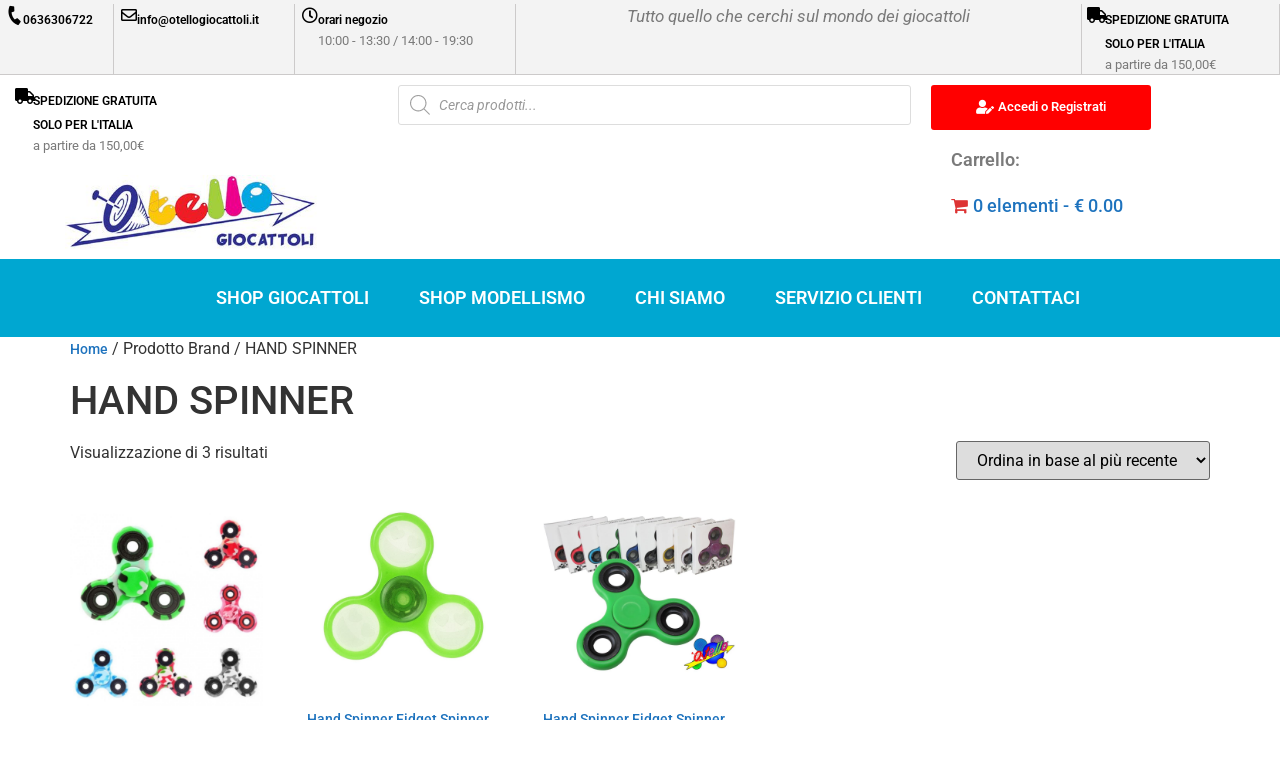

--- FILE ---
content_type: text/html; charset=UTF-8
request_url: https://www.otellogiocattoli.it/brand/hand-spinner/
body_size: 34057
content:
<!DOCTYPE html>
<html lang="it-IT">
<head>
	<meta charset="UTF-8"/>
	<meta name="viewport" content="width=device-width, initial-scale=1, maximum-scale=1"/>
	<link rel="profile" href="http://gmpg.org/xfn/11"/>
	<link rel="pingback" href="https://www.otellogiocattoli.it/xmlrpc.php"/>
	<meta name='robots' content='index, follow, max-image-preview:large, max-snippet:-1, max-video-preview:-1' />
<script id="cookie-law-info-gcm-var-js">
var _ckyGcm = {"status":true,"default_settings":[{"analytics":"denied","advertisement":"denied","functional":"denied","necessary":"granted","ad_user_data":"denied","ad_personalization":"denied","regions":"All"}],"wait_for_update":2000,"url_passthrough":false,"ads_data_redaction":false}</script>
<script id="cookie-law-info-gcm-js" type="text/javascript" src="https://www.otellogiocattoli.it/wp-content/plugins/cookie-law-info/lite/frontend/js/gcm.min.js"></script> <script id="cookieyes" type="text/javascript" src="https://cdn-cookieyes.com/client_data/0c545e88b4e7189fec5e53d0/script.js"></script>
	<!-- This site is optimized with the Yoast SEO plugin v26.7 - https://yoast.com/wordpress/plugins/seo/ -->
	<title>Giochi e Giocattoli HAND SPINNER - Otellogiocattoli.it</title>
	<meta name="description" content="Tel. 06 3296455 - info@otellogiocattoli.it Giochi e Giocattoli HAND SPINNER Il più grande ecommerce di giocattoli in Italia da 0 a 99 anni!" />
	<link rel="canonical" href="https://www.otellogiocattoli.it/brand/hand-spinner/" />
	<meta property="og:locale" content="it_IT" />
	<meta property="og:type" content="article" />
	<meta property="og:title" content="Giochi e Giocattoli HAND SPINNER - Otellogiocattoli.it" />
	<meta property="og:description" content="Tel. 06 3296455 - info@otellogiocattoli.it Giochi e Giocattoli HAND SPINNER Il più grande ecommerce di giocattoli in Italia da 0 a 99 anni!" />
	<meta property="og:url" content="https://www.otellogiocattoli.it/brand/hand-spinner/" />
	<meta property="og:site_name" content="Giocattoli online | Giochi online | Otellogiocattoli.it" />
	<meta property="og:image" content="https://www.otellogiocattoli.it/wp-content/uploads/2022/03/VenditaGiocattoliOnline.jpg" />
	<meta property="og:image:width" content="500" />
	<meta property="og:image:height" content="500" />
	<meta property="og:image:type" content="image/jpeg" />
	<meta name="twitter:card" content="summary_large_image" />
	<script type="application/ld+json" class="yoast-schema-graph">{"@context":"https://schema.org","@graph":[{"@type":"CollectionPage","@id":"https://www.otellogiocattoli.it/brand/hand-spinner/","url":"https://www.otellogiocattoli.it/brand/hand-spinner/","name":"Giochi e Giocattoli HAND SPINNER - Otellogiocattoli.it","isPartOf":{"@id":"https://www.otellogiocattoli.it/#website"},"primaryImageOfPage":{"@id":"https://www.otellogiocattoli.it/brand/hand-spinner/#primaryimage"},"image":{"@id":"https://www.otellogiocattoli.it/brand/hand-spinner/#primaryimage"},"thumbnailUrl":"https://www.otellogiocattoli.it/wp-content/uploads/2022/02/4744-7425-448263.jpg","description":"Tel. 06 3296455 - info@otellogiocattoli.it Giochi e Giocattoli HAND SPINNER Il più grande ecommerce di giocattoli in Italia da 0 a 99 anni!","breadcrumb":{"@id":"https://www.otellogiocattoli.it/brand/hand-spinner/#breadcrumb"},"inLanguage":"it-IT"},{"@type":"ImageObject","inLanguage":"it-IT","@id":"https://www.otellogiocattoli.it/brand/hand-spinner/#primaryimage","url":"https://www.otellogiocattoli.it/wp-content/uploads/2022/02/4744-7425-448263.jpg","contentUrl":"https://www.otellogiocattoli.it/wp-content/uploads/2022/02/4744-7425-448263.jpg","width":1000,"height":1000,"caption":"Hand Spinner Fidget Spinner Mimetico Colori Assortiti"},{"@type":"BreadcrumbList","@id":"https://www.otellogiocattoli.it/brand/hand-spinner/#breadcrumb","itemListElement":[{"@type":"ListItem","position":1,"name":"Home","item":"https://www.otellogiocattoli.it/"},{"@type":"ListItem","position":2,"name":"HAND SPINNER"}]},{"@type":"WebSite","@id":"https://www.otellogiocattoli.it/#website","url":"https://www.otellogiocattoli.it/","name":"Giocattoli online | Giochi online | Otellogiocattoli.it","description":"Vendita giocattoli a Roma","publisher":{"@id":"https://www.otellogiocattoli.it/#organization"},"potentialAction":[{"@type":"SearchAction","target":{"@type":"EntryPoint","urlTemplate":"https://www.otellogiocattoli.it/?s={search_term_string}"},"query-input":{"@type":"PropertyValueSpecification","valueRequired":true,"valueName":"search_term_string"}}],"inLanguage":"it-IT"},{"@type":"Organization","@id":"https://www.otellogiocattoli.it/#organization","name":"Otello Giocattoli Vendita online di giocattoli","url":"https://www.otellogiocattoli.it/","logo":{"@type":"ImageObject","inLanguage":"it-IT","@id":"https://www.otellogiocattoli.it/#/schema/logo/image/","url":"https://www.otellogiocattoli.it/wp-content/uploads/2021/03/cropped-logo-otellogiocattoli.jpg","contentUrl":"https://www.otellogiocattoli.it/wp-content/uploads/2021/03/cropped-logo-otellogiocattoli.jpg","width":394,"height":113,"caption":"Otello Giocattoli Vendita online di giocattoli"},"image":{"@id":"https://www.otellogiocattoli.it/#/schema/logo/image/"},"sameAs":["https://www.facebook.com/Otellogiocattoli","https://www.instagram.com/otellogiocattoli/"]}]}</script>
	<!-- / Yoast SEO plugin. -->


<link rel='dns-prefetch' href='//www.googletagmanager.com' />
<link rel='dns-prefetch' href='//www.google.com' />
<link rel='dns-prefetch' href='//capi-automation.s3.us-east-2.amazonaws.com' />
<link rel="alternate" type="application/rss+xml" title="Giocattoli online | Giochi online | Otellogiocattoli.it &raquo; Feed" href="https://www.otellogiocattoli.it/feed/" />
<link rel="alternate" type="application/rss+xml" title="Feed Giocattoli online | Giochi online | Otellogiocattoli.it &raquo; HAND SPINNER Brand" href="https://www.otellogiocattoli.it/brand/hand-spinner/feed/" />
		<style>
			.lazyload,
			.lazyloading {
				max-width: 100%;
			}
		</style>
		<style id='wp-img-auto-sizes-contain-inline-css'>
img:is([sizes=auto i],[sizes^="auto," i]){contain-intrinsic-size:3000px 1500px}
/*# sourceURL=wp-img-auto-sizes-contain-inline-css */
</style>
<link rel='stylesheet' id='font-awesome-css' href='https://www.otellogiocattoli.it/wp-content/plugins/load-more-products-for-woocommerce/berocket/assets/css/font-awesome.min.css?ver=6.9' media='all' />
<link rel='stylesheet' id='xoo-aff-style-css' href='https://www.otellogiocattoli.it/wp-content/plugins/waitlist-woocommerce/xoo-form-fields-fw/assets/css/xoo-aff-style.css?ver=2.0.6' media='all' />
<style id='xoo-aff-style-inline-css'>

.xoo-aff-input-group .xoo-aff-input-icon{
	background-color:  #eee;
	color:  #555;
	max-width: 40px;
	min-width: 40px;
	border-color:  #ccc;
	border-width: 1px;
	font-size: 14px;
}
.xoo-aff-group{
	margin-bottom: 30px;
}

.xoo-aff-group input[type="text"], .xoo-aff-group input[type="password"], .xoo-aff-group input[type="email"], .xoo-aff-group input[type="number"], .xoo-aff-group select, .xoo-aff-group select + .select2, .xoo-aff-group input[type="tel"], .xoo-aff-group input[type="file"]{
	background-color: #fff;
	color: #777;
	border-width: 1px;
	border-color: #cccccc;
	height: 50px;
}


.xoo-aff-group input[type="file"]{
	line-height: calc(50px - 13px);
}



.xoo-aff-group input[type="text"]::placeholder, .xoo-aff-group input[type="password"]::placeholder, .xoo-aff-group input[type="email"]::placeholder, .xoo-aff-group input[type="number"]::placeholder, .xoo-aff-group select::placeholder, .xoo-aff-group input[type="tel"]::placeholder, .xoo-aff-group .select2-selection__rendered, .xoo-aff-group .select2-container--default .select2-selection--single .select2-selection__rendered, .xoo-aff-group input[type="file"]::placeholder, .xoo-aff-group input::file-selector-button{
	color: #777;
}

.xoo-aff-group input[type="text"]:focus, .xoo-aff-group input[type="password"]:focus, .xoo-aff-group input[type="email"]:focus, .xoo-aff-group input[type="number"]:focus, .xoo-aff-group select:focus, .xoo-aff-group select + .select2:focus, .xoo-aff-group input[type="tel"]:focus, .xoo-aff-group input[type="file"]:focus{
	background-color: #ededed;
	color: #000;
}

[placeholder]:focus::-webkit-input-placeholder{
	color: #000!important;
}


.xoo-aff-input-icon + input[type="text"], .xoo-aff-input-icon + input[type="password"], .xoo-aff-input-icon + input[type="email"], .xoo-aff-input-icon + input[type="number"], .xoo-aff-input-icon + select, .xoo-aff-input-icon + select + .select2,  .xoo-aff-input-icon + input[type="tel"], .xoo-aff-input-icon + input[type="file"]{
	border-bottom-left-radius: 0;
	border-top-left-radius: 0;
}


/*# sourceURL=xoo-aff-style-inline-css */
</style>
<link rel='stylesheet' id='xoo-aff-font-awesome5-css' href='https://www.otellogiocattoli.it/wp-content/plugins/waitlist-woocommerce/xoo-form-fields-fw/lib/fontawesome5/css/all.min.css?ver=6.9' media='all' />
<link rel='stylesheet' id='fluentform-elementor-widget-css' href='https://www.otellogiocattoli.it/wp-content/plugins/fluentform/assets/css/fluent-forms-elementor-widget.css?ver=6.1.13' media='all' />
<link rel='stylesheet' id='xpro-elementor-addons-widgets-css' href='https://www.otellogiocattoli.it/wp-content/plugins/xpro-elementor-addons/assets/css/xpro-widgets.css?ver=1.4.21' media='all' />
<link rel='stylesheet' id='xpro-elementor-addons-responsive-css' href='https://www.otellogiocattoli.it/wp-content/plugins/xpro-elementor-addons/assets/css/xpro-responsive.css?ver=1.4.21' media='all' />
<link rel='stylesheet' id='social-icons-css' href='https://www.otellogiocattoli.it/wp-content/plugins/elementor/assets/css/widget-social-icons.min.css?ver=3.28.0' media='all' />
<link rel='stylesheet' id='xpro-icons-css' href='https://www.otellogiocattoli.it/wp-content/plugins/xpro-elementor-addons/assets/css/xpro-icons.min.css?ver=1.0.0' media='all' />
<link rel='stylesheet' id='xpro-elementor-addons-woo-css' href='https://www.otellogiocattoli.it/wp-content/plugins/xpro-elementor-addons/assets/css/xpro-woo-widgets.css?ver=1.4.21' media='all' />
<style id='wp-emoji-styles-inline-css'>

	img.wp-smiley, img.emoji {
		display: inline !important;
		border: none !important;
		box-shadow: none !important;
		height: 1em !important;
		width: 1em !important;
		margin: 0 0.07em !important;
		vertical-align: -0.1em !important;
		background: none !important;
		padding: 0 !important;
	}
/*# sourceURL=wp-emoji-styles-inline-css */
</style>
<link rel='stylesheet' id='wp-block-library-css' href='https://www.otellogiocattoli.it/wp-includes/css/dist/block-library/style.min.css?ver=6.9' media='all' />
<style id='classic-theme-styles-inline-css'>
/*! This file is auto-generated */
.wp-block-button__link{color:#fff;background-color:#32373c;border-radius:9999px;box-shadow:none;text-decoration:none;padding:calc(.667em + 2px) calc(1.333em + 2px);font-size:1.125em}.wp-block-file__button{background:#32373c;color:#fff;text-decoration:none}
/*# sourceURL=/wp-includes/css/classic-themes.min.css */
</style>
<style id='global-styles-inline-css'>
:root{--wp--preset--aspect-ratio--square: 1;--wp--preset--aspect-ratio--4-3: 4/3;--wp--preset--aspect-ratio--3-4: 3/4;--wp--preset--aspect-ratio--3-2: 3/2;--wp--preset--aspect-ratio--2-3: 2/3;--wp--preset--aspect-ratio--16-9: 16/9;--wp--preset--aspect-ratio--9-16: 9/16;--wp--preset--color--black: #000000;--wp--preset--color--cyan-bluish-gray: #abb8c3;--wp--preset--color--white: #ffffff;--wp--preset--color--pale-pink: #f78da7;--wp--preset--color--vivid-red: #cf2e2e;--wp--preset--color--luminous-vivid-orange: #ff6900;--wp--preset--color--luminous-vivid-amber: #fcb900;--wp--preset--color--light-green-cyan: #7bdcb5;--wp--preset--color--vivid-green-cyan: #00d084;--wp--preset--color--pale-cyan-blue: #8ed1fc;--wp--preset--color--vivid-cyan-blue: #0693e3;--wp--preset--color--vivid-purple: #9b51e0;--wp--preset--gradient--vivid-cyan-blue-to-vivid-purple: linear-gradient(135deg,rgb(6,147,227) 0%,rgb(155,81,224) 100%);--wp--preset--gradient--light-green-cyan-to-vivid-green-cyan: linear-gradient(135deg,rgb(122,220,180) 0%,rgb(0,208,130) 100%);--wp--preset--gradient--luminous-vivid-amber-to-luminous-vivid-orange: linear-gradient(135deg,rgb(252,185,0) 0%,rgb(255,105,0) 100%);--wp--preset--gradient--luminous-vivid-orange-to-vivid-red: linear-gradient(135deg,rgb(255,105,0) 0%,rgb(207,46,46) 100%);--wp--preset--gradient--very-light-gray-to-cyan-bluish-gray: linear-gradient(135deg,rgb(238,238,238) 0%,rgb(169,184,195) 100%);--wp--preset--gradient--cool-to-warm-spectrum: linear-gradient(135deg,rgb(74,234,220) 0%,rgb(151,120,209) 20%,rgb(207,42,186) 40%,rgb(238,44,130) 60%,rgb(251,105,98) 80%,rgb(254,248,76) 100%);--wp--preset--gradient--blush-light-purple: linear-gradient(135deg,rgb(255,206,236) 0%,rgb(152,150,240) 100%);--wp--preset--gradient--blush-bordeaux: linear-gradient(135deg,rgb(254,205,165) 0%,rgb(254,45,45) 50%,rgb(107,0,62) 100%);--wp--preset--gradient--luminous-dusk: linear-gradient(135deg,rgb(255,203,112) 0%,rgb(199,81,192) 50%,rgb(65,88,208) 100%);--wp--preset--gradient--pale-ocean: linear-gradient(135deg,rgb(255,245,203) 0%,rgb(182,227,212) 50%,rgb(51,167,181) 100%);--wp--preset--gradient--electric-grass: linear-gradient(135deg,rgb(202,248,128) 0%,rgb(113,206,126) 100%);--wp--preset--gradient--midnight: linear-gradient(135deg,rgb(2,3,129) 0%,rgb(40,116,252) 100%);--wp--preset--font-size--small: 13px;--wp--preset--font-size--medium: 20px;--wp--preset--font-size--large: 36px;--wp--preset--font-size--x-large: 42px;--wp--preset--spacing--20: 0.44rem;--wp--preset--spacing--30: 0.67rem;--wp--preset--spacing--40: 1rem;--wp--preset--spacing--50: 1.5rem;--wp--preset--spacing--60: 2.25rem;--wp--preset--spacing--70: 3.38rem;--wp--preset--spacing--80: 5.06rem;--wp--preset--shadow--natural: 6px 6px 9px rgba(0, 0, 0, 0.2);--wp--preset--shadow--deep: 12px 12px 50px rgba(0, 0, 0, 0.4);--wp--preset--shadow--sharp: 6px 6px 0px rgba(0, 0, 0, 0.2);--wp--preset--shadow--outlined: 6px 6px 0px -3px rgb(255, 255, 255), 6px 6px rgb(0, 0, 0);--wp--preset--shadow--crisp: 6px 6px 0px rgb(0, 0, 0);}:where(.is-layout-flex){gap: 0.5em;}:where(.is-layout-grid){gap: 0.5em;}body .is-layout-flex{display: flex;}.is-layout-flex{flex-wrap: wrap;align-items: center;}.is-layout-flex > :is(*, div){margin: 0;}body .is-layout-grid{display: grid;}.is-layout-grid > :is(*, div){margin: 0;}:where(.wp-block-columns.is-layout-flex){gap: 2em;}:where(.wp-block-columns.is-layout-grid){gap: 2em;}:where(.wp-block-post-template.is-layout-flex){gap: 1.25em;}:where(.wp-block-post-template.is-layout-grid){gap: 1.25em;}.has-black-color{color: var(--wp--preset--color--black) !important;}.has-cyan-bluish-gray-color{color: var(--wp--preset--color--cyan-bluish-gray) !important;}.has-white-color{color: var(--wp--preset--color--white) !important;}.has-pale-pink-color{color: var(--wp--preset--color--pale-pink) !important;}.has-vivid-red-color{color: var(--wp--preset--color--vivid-red) !important;}.has-luminous-vivid-orange-color{color: var(--wp--preset--color--luminous-vivid-orange) !important;}.has-luminous-vivid-amber-color{color: var(--wp--preset--color--luminous-vivid-amber) !important;}.has-light-green-cyan-color{color: var(--wp--preset--color--light-green-cyan) !important;}.has-vivid-green-cyan-color{color: var(--wp--preset--color--vivid-green-cyan) !important;}.has-pale-cyan-blue-color{color: var(--wp--preset--color--pale-cyan-blue) !important;}.has-vivid-cyan-blue-color{color: var(--wp--preset--color--vivid-cyan-blue) !important;}.has-vivid-purple-color{color: var(--wp--preset--color--vivid-purple) !important;}.has-black-background-color{background-color: var(--wp--preset--color--black) !important;}.has-cyan-bluish-gray-background-color{background-color: var(--wp--preset--color--cyan-bluish-gray) !important;}.has-white-background-color{background-color: var(--wp--preset--color--white) !important;}.has-pale-pink-background-color{background-color: var(--wp--preset--color--pale-pink) !important;}.has-vivid-red-background-color{background-color: var(--wp--preset--color--vivid-red) !important;}.has-luminous-vivid-orange-background-color{background-color: var(--wp--preset--color--luminous-vivid-orange) !important;}.has-luminous-vivid-amber-background-color{background-color: var(--wp--preset--color--luminous-vivid-amber) !important;}.has-light-green-cyan-background-color{background-color: var(--wp--preset--color--light-green-cyan) !important;}.has-vivid-green-cyan-background-color{background-color: var(--wp--preset--color--vivid-green-cyan) !important;}.has-pale-cyan-blue-background-color{background-color: var(--wp--preset--color--pale-cyan-blue) !important;}.has-vivid-cyan-blue-background-color{background-color: var(--wp--preset--color--vivid-cyan-blue) !important;}.has-vivid-purple-background-color{background-color: var(--wp--preset--color--vivid-purple) !important;}.has-black-border-color{border-color: var(--wp--preset--color--black) !important;}.has-cyan-bluish-gray-border-color{border-color: var(--wp--preset--color--cyan-bluish-gray) !important;}.has-white-border-color{border-color: var(--wp--preset--color--white) !important;}.has-pale-pink-border-color{border-color: var(--wp--preset--color--pale-pink) !important;}.has-vivid-red-border-color{border-color: var(--wp--preset--color--vivid-red) !important;}.has-luminous-vivid-orange-border-color{border-color: var(--wp--preset--color--luminous-vivid-orange) !important;}.has-luminous-vivid-amber-border-color{border-color: var(--wp--preset--color--luminous-vivid-amber) !important;}.has-light-green-cyan-border-color{border-color: var(--wp--preset--color--light-green-cyan) !important;}.has-vivid-green-cyan-border-color{border-color: var(--wp--preset--color--vivid-green-cyan) !important;}.has-pale-cyan-blue-border-color{border-color: var(--wp--preset--color--pale-cyan-blue) !important;}.has-vivid-cyan-blue-border-color{border-color: var(--wp--preset--color--vivid-cyan-blue) !important;}.has-vivid-purple-border-color{border-color: var(--wp--preset--color--vivid-purple) !important;}.has-vivid-cyan-blue-to-vivid-purple-gradient-background{background: var(--wp--preset--gradient--vivid-cyan-blue-to-vivid-purple) !important;}.has-light-green-cyan-to-vivid-green-cyan-gradient-background{background: var(--wp--preset--gradient--light-green-cyan-to-vivid-green-cyan) !important;}.has-luminous-vivid-amber-to-luminous-vivid-orange-gradient-background{background: var(--wp--preset--gradient--luminous-vivid-amber-to-luminous-vivid-orange) !important;}.has-luminous-vivid-orange-to-vivid-red-gradient-background{background: var(--wp--preset--gradient--luminous-vivid-orange-to-vivid-red) !important;}.has-very-light-gray-to-cyan-bluish-gray-gradient-background{background: var(--wp--preset--gradient--very-light-gray-to-cyan-bluish-gray) !important;}.has-cool-to-warm-spectrum-gradient-background{background: var(--wp--preset--gradient--cool-to-warm-spectrum) !important;}.has-blush-light-purple-gradient-background{background: var(--wp--preset--gradient--blush-light-purple) !important;}.has-blush-bordeaux-gradient-background{background: var(--wp--preset--gradient--blush-bordeaux) !important;}.has-luminous-dusk-gradient-background{background: var(--wp--preset--gradient--luminous-dusk) !important;}.has-pale-ocean-gradient-background{background: var(--wp--preset--gradient--pale-ocean) !important;}.has-electric-grass-gradient-background{background: var(--wp--preset--gradient--electric-grass) !important;}.has-midnight-gradient-background{background: var(--wp--preset--gradient--midnight) !important;}.has-small-font-size{font-size: var(--wp--preset--font-size--small) !important;}.has-medium-font-size{font-size: var(--wp--preset--font-size--medium) !important;}.has-large-font-size{font-size: var(--wp--preset--font-size--large) !important;}.has-x-large-font-size{font-size: var(--wp--preset--font-size--x-large) !important;}
:where(.wp-block-post-template.is-layout-flex){gap: 1.25em;}:where(.wp-block-post-template.is-layout-grid){gap: 1.25em;}
:where(.wp-block-term-template.is-layout-flex){gap: 1.25em;}:where(.wp-block-term-template.is-layout-grid){gap: 1.25em;}
:where(.wp-block-columns.is-layout-flex){gap: 2em;}:where(.wp-block-columns.is-layout-grid){gap: 2em;}
:root :where(.wp-block-pullquote){font-size: 1.5em;line-height: 1.6;}
/*# sourceURL=global-styles-inline-css */
</style>
<link rel='stylesheet' id='woocommerce-layout-css' href='https://www.otellogiocattoli.it/wp-content/plugins/woocommerce/assets/css/woocommerce-layout.css?ver=10.4.3' media='all' />
<link rel='stylesheet' id='woocommerce-smallscreen-css' href='https://www.otellogiocattoli.it/wp-content/plugins/woocommerce/assets/css/woocommerce-smallscreen.css?ver=10.4.3' media='only screen and (max-width: 768px)' />
<link rel='stylesheet' id='woocommerce-general-css' href='https://www.otellogiocattoli.it/wp-content/plugins/woocommerce/assets/css/woocommerce.css?ver=10.4.3' media='all' />
<style id='woocommerce-inline-inline-css'>
.woocommerce form .form-row .required { visibility: visible; }
/*# sourceURL=woocommerce-inline-inline-css */
</style>
<link rel='stylesheet' id='wpmenucart-icons-css' href='https://www.otellogiocattoli.it/wp-content/plugins/wp-menu-cart/assets/css/wpmenucart-icons.min.css?ver=2.14.12' media='all' />
<style id='wpmenucart-icons-inline-css'>
@font-face{font-family:WPMenuCart;src:url(https://www.otellogiocattoli.it/wp-content/plugins/wp-menu-cart/assets/fonts/WPMenuCart.eot);src:url(https://www.otellogiocattoli.it/wp-content/plugins/wp-menu-cart/assets/fonts/WPMenuCart.eot?#iefix) format('embedded-opentype'),url(https://www.otellogiocattoli.it/wp-content/plugins/wp-menu-cart/assets/fonts/WPMenuCart.woff2) format('woff2'),url(https://www.otellogiocattoli.it/wp-content/plugins/wp-menu-cart/assets/fonts/WPMenuCart.woff) format('woff'),url(https://www.otellogiocattoli.it/wp-content/plugins/wp-menu-cart/assets/fonts/WPMenuCart.ttf) format('truetype'),url(https://www.otellogiocattoli.it/wp-content/plugins/wp-menu-cart/assets/fonts/WPMenuCart.svg#WPMenuCart) format('svg');font-weight:400;font-style:normal;font-display:swap}
/*# sourceURL=wpmenucart-icons-inline-css */
</style>
<link rel='stylesheet' id='wpmenucart-css' href='https://www.otellogiocattoli.it/wp-content/plugins/wp-menu-cart/assets/css/wpmenucart-main.min.css?ver=2.14.12' media='all' />
<link rel='stylesheet' id='wt-woocommerce-related-products-css' href='https://www.otellogiocattoli.it/wp-content/plugins/wt-woocommerce-related-products/public/css/custom-related-products-public.css?ver=1.7.6' media='all' />
<link rel='stylesheet' id='woocommerce-pre-orders-main-css-css' href='https://www.otellogiocattoli.it/wp-content/plugins/preorders-for-woocommerce-pro/media/css/main.css?ver=6.9' media='all' />
<link rel='stylesheet' id='xoo-wl-style-css' href='https://www.otellogiocattoli.it/wp-content/plugins/waitlist-woocommerce/assets/css/xoo-wl-style.css?ver=2.8.4' media='all' />
<style id='xoo-wl-style-inline-css'>

			button.xoo-wl-action-btn{
				background-color: #1e73be;
				color: #fff;
				padding: 10px;
			}
			button.xoo-wl-submit-btn{
				max-width: 100px;
			}
			button.xoo-wl-open-form-btn{
				max-width: 100px;
			}
			.xoo-wl-inmodal{
				max-width: 800px;
				max-height: 600px;
			}
		
			.xoo-wl-sidebar{
				background-image: url(https://www.otellogiocattoli.it/wp-content/plugins/waitlist-woocommerce/assets/images/popup-sidebar.jpg);
				min-width: 40%;
			}
				.xoo-wl-modal:before {
				    content: '';
				    display: inline-block;
				    height: 100%;
				    vertical-align: middle;
				    margin-right: -0.25em;
				}
			
/*# sourceURL=xoo-wl-style-inline-css */
</style>
<link rel='stylesheet' id='xoo-wl-fonts-css' href='https://www.otellogiocattoli.it/wp-content/plugins/waitlist-woocommerce/assets/css/xoo-wl-fonts.css?ver=2.8.4' media='all' />
<link rel='stylesheet' id='xpro-theme-builder-css' href='https://www.otellogiocattoli.it/wp-content/plugins/xpro-theme-builder/assets/css/xpro-theme-builder.css?ver=1.2.11' media='all' />
<link rel='stylesheet' id='elementor-icons-css' href='https://www.otellogiocattoli.it/wp-content/plugins/elementor/assets/lib/eicons/css/elementor-icons.min.css?ver=5.45.0' media='all' />
<link rel='stylesheet' id='elementor-frontend-css' href='https://www.otellogiocattoli.it/wp-content/plugins/elementor/assets/css/frontend.min.css?ver=3.34.1' media='all' />
<link rel='stylesheet' id='elementor-post-6-css' href='https://www.otellogiocattoli.it/wp-content/uploads/elementor/css/post-6.css?ver=1768466844' media='all' />
<link rel='stylesheet' id='xpro-elementor-widgetarea-editor-css' href='https://www.otellogiocattoli.it/wp-content/plugins/xpro-elementor-addons/inc/controls/assets/css/widgetarea-editor.css?ver=1.4.21' media='all' />
<link rel='stylesheet' id='elementor-post-617671-css' href='https://www.otellogiocattoli.it/wp-content/uploads/elementor/css/post-617671.css?ver=1768466844' media='all' />
<link rel='stylesheet' id='elementor-post-617676-css' href='https://www.otellogiocattoli.it/wp-content/uploads/elementor/css/post-617676.css?ver=1768466844' media='all' />
<link rel='stylesheet' id='elementor-post-617689-css' href='https://www.otellogiocattoli.it/wp-content/uploads/elementor/css/post-617689.css?ver=1768466902' media='all' />
<link rel='stylesheet' id='dgwt-wcas-style-css' href='https://www.otellogiocattoli.it/wp-content/plugins/ajax-search-for-woocommerce-premium/assets/css/style.min.css?ver=1.32.2' media='all' />
<link rel='stylesheet' id='hello-elementor-css' href='https://www.otellogiocattoli.it/wp-content/themes/otello/style.min.css?ver=2.6.1' media='all' />
<link rel='stylesheet' id='hello-elementor-theme-style-css' href='https://www.otellogiocattoli.it/wp-content/themes/otello/theme.min.css?ver=2.6.1' media='all' />
<link rel='stylesheet' id='widget-spacer-css' href='https://www.otellogiocattoli.it/wp-content/plugins/elementor/assets/css/widget-spacer.min.css?ver=3.34.1' media='all' />
<link rel='stylesheet' id='e-animation-fadeIn-css' href='https://www.otellogiocattoli.it/wp-content/plugins/elementor/assets/lib/animations/styles/fadeIn.min.css?ver=3.34.1' media='all' />
<link rel='stylesheet' id='e-popup-css' href='https://www.otellogiocattoli.it/wp-content/plugins/pro-elements/assets/css/conditionals/popup.min.css?ver=3.34.0' media='all' />
<link rel='stylesheet' id='widget-heading-css' href='https://www.otellogiocattoli.it/wp-content/plugins/elementor/assets/css/widget-heading.min.css?ver=3.34.1' media='all' />
<link rel='stylesheet' id='e-animation-rotateInDownLeft-css' href='https://www.otellogiocattoli.it/wp-content/plugins/elementor/assets/lib/animations/styles/rotateInDownLeft.min.css?ver=3.34.1' media='all' />
<link rel='stylesheet' id='e-motion-fx-css' href='https://www.otellogiocattoli.it/wp-content/plugins/pro-elements/assets/css/modules/motion-fx.min.css?ver=3.34.0' media='all' />
<link rel='stylesheet' id='e-animation-rotateInDownRight-css' href='https://www.otellogiocattoli.it/wp-content/plugins/elementor/assets/lib/animations/styles/rotateInDownRight.min.css?ver=3.34.1' media='all' />
<link rel='stylesheet' id='elementor-post-615688-css' href='https://www.otellogiocattoli.it/wp-content/uploads/elementor/css/post-615688.css?ver=1768466844' media='all' />
<link rel='stylesheet' id='elementor-post-611384-css' href='https://www.otellogiocattoli.it/wp-content/uploads/elementor/css/post-611384.css?ver=1768466844' media='all' />
<link rel='stylesheet' id='xpro-swatch-frontend-css' href='https://www.otellogiocattoli.it/wp-content/plugins/xpro-elementor-addons/modules/swatches/assets/css/frontend.css?ver=1.4.21' media='all' />
<link rel='stylesheet' id='__EPYT__style-css' href='https://www.otellogiocattoli.it/wp-content/plugins/youtube-embed-plus/styles/ytprefs.min.css?ver=14.2.4' media='all' />
<style id='__EPYT__style-inline-css'>

                .epyt-gallery-thumb {
                        width: 33.333%;
                }
                
/*# sourceURL=__EPYT__style-inline-css */
</style>
<link rel='stylesheet' id='sib-front-css-css' href='https://www.otellogiocattoli.it/wp-content/plugins/mailin/css/mailin-front.css?ver=6.9' media='all' />
<link rel='stylesheet' id='elementor-gf-local-roboto-css' href='https://www.otellogiocattoli.it/wp-content/uploads/elementor/google-fonts/css/roboto.css?ver=1743409773' media='all' />
<link rel='stylesheet' id='elementor-gf-local-robotoslab-css' href='https://www.otellogiocattoli.it/wp-content/uploads/elementor/google-fonts/css/robotoslab.css?ver=1743409777' media='all' />
<link rel='stylesheet' id='elementor-gf-local-alata-css' href='https://www.otellogiocattoli.it/wp-content/uploads/elementor/google-fonts/css/alata.css?ver=1743409778' media='all' />
<link rel='stylesheet' id='elementor-gf-local-sacramento-css' href='https://www.otellogiocattoli.it/wp-content/uploads/elementor/google-fonts/css/sacramento.css?ver=1743409785' media='all' />
<link rel='stylesheet' id='elementor-gf-local-playfairdisplay-css' href='https://www.otellogiocattoli.it/wp-content/uploads/elementor/google-fonts/css/playfairdisplay.css?ver=1743409788' media='all' />
<link rel='stylesheet' id='elementor-gf-local-poppins-css' href='https://www.otellogiocattoli.it/wp-content/uploads/elementor/google-fonts/css/poppins.css?ver=1743409790' media='all' />
<link rel='stylesheet' id='elementor-icons-shared-0-css' href='https://www.otellogiocattoli.it/wp-content/plugins/elementor/assets/lib/font-awesome/css/fontawesome.min.css?ver=5.15.3' media='all' />
<link rel='stylesheet' id='elementor-icons-fa-solid-css' href='https://www.otellogiocattoli.it/wp-content/plugins/elementor/assets/lib/font-awesome/css/solid.min.css?ver=5.15.3' media='all' />
<link rel='stylesheet' id='elementor-icons-fa-regular-css' href='https://www.otellogiocattoli.it/wp-content/plugins/elementor/assets/lib/font-awesome/css/regular.min.css?ver=5.15.3' media='all' />
<link rel='stylesheet' id='elementor-icons-fa-brands-css' href='https://www.otellogiocattoli.it/wp-content/plugins/elementor/assets/lib/font-awesome/css/brands.min.css?ver=5.15.3' media='all' />
<script id="woocommerce-google-analytics-integration-gtag-js-after">
/* Google Analytics for WooCommerce (gtag.js) */
					window.dataLayer = window.dataLayer || [];
					function gtag(){dataLayer.push(arguments);}
					// Set up default consent state.
					for ( const mode of [{"analytics_storage":"denied","ad_storage":"denied","ad_user_data":"denied","ad_personalization":"denied","region":["AT","BE","BG","HR","CY","CZ","DK","EE","FI","FR","DE","GR","HU","IS","IE","IT","LV","LI","LT","LU","MT","NL","NO","PL","PT","RO","SK","SI","ES","SE","GB","CH"]}] || [] ) {
						gtag( "consent", "default", { "wait_for_update": 500, ...mode } );
					}
					gtag("js", new Date());
					gtag("set", "developer_id.dOGY3NW", true);
					gtag("config", "GTM-NWSW3MK", {"track_404":true,"allow_google_signals":true,"logged_in":false,"linker":{"domains":[],"allow_incoming":false},"custom_map":{"dimension1":"logged_in"}});
//# sourceURL=woocommerce-google-analytics-integration-gtag-js-after
</script>
<script src="https://www.otellogiocattoli.it/wp-includes/js/jquery/jquery.min.js?ver=3.7.1" id="jquery-core-js"></script>
<script src="https://www.otellogiocattoli.it/wp-includes/js/jquery/jquery-migrate.min.js?ver=3.4.1" id="jquery-migrate-js"></script>
<script id="xoo-aff-js-js-extra">
var xoo_aff_localize = {"adminurl":"https://www.otellogiocattoli.it/wp-admin/admin-ajax.php","password_strength":{"min_password_strength":3,"i18n_password_error":"Please enter a stronger password.","i18n_password_hint":"Suggerimento: la password dovrebbe essere lunga almeno dodici caratteri. Per renderla pi\u00f9 sicura utilizza lettere maiuscole e minuscole, numeri e simboli come ! &quot; ? $ % ^ &amp; )."}};
//# sourceURL=xoo-aff-js-js-extra
</script>
<script src="https://www.otellogiocattoli.it/wp-content/plugins/waitlist-woocommerce/xoo-form-fields-fw/assets/js/xoo-aff-js.js?ver=2.0.6" id="xoo-aff-js-js" defer data-wp-strategy="defer"></script>
<script src="https://www.otellogiocattoli.it/wp-content/plugins/ni-woocommerce-payment-gateway-charges/include/../js/ni-payment-gateway-charges-script.js?ver=6.9" id="ni-payment-gateway-charges-script-js"></script>
<script src="https://www.otellogiocattoli.it/wp-content/plugins/recaptcha-woo/js/rcfwc.js?ver=1.0" id="rcfwc-js-js" defer data-wp-strategy="defer"></script>
<script src="https://www.otellogiocattoli.it/wp-content/plugins/woocommerce/assets/js/jquery-blockui/jquery.blockUI.min.js?ver=2.7.0-wc.10.4.3" id="wc-jquery-blockui-js" defer data-wp-strategy="defer"></script>
<script id="wc-add-to-cart-js-extra">
var wc_add_to_cart_params = {"ajax_url":"/wp-admin/admin-ajax.php","wc_ajax_url":"/?wc-ajax=%%endpoint%%","i18n_view_cart":"Visualizza carrello","cart_url":"https://www.otellogiocattoli.it/carrello/","is_cart":"","cart_redirect_after_add":"no"};
//# sourceURL=wc-add-to-cart-js-extra
</script>
<script src="https://www.otellogiocattoli.it/wp-content/plugins/woocommerce/assets/js/frontend/add-to-cart.min.js?ver=10.4.3" id="wc-add-to-cart-js" defer data-wp-strategy="defer"></script>
<script src="https://www.otellogiocattoli.it/wp-content/plugins/woocommerce/assets/js/js-cookie/js.cookie.min.js?ver=2.1.4-wc.10.4.3" id="wc-js-cookie-js" defer data-wp-strategy="defer"></script>
<script id="woocommerce-js-extra">
var woocommerce_params = {"ajax_url":"/wp-admin/admin-ajax.php","wc_ajax_url":"/?wc-ajax=%%endpoint%%","i18n_password_show":"Mostra password","i18n_password_hide":"Nascondi password"};
//# sourceURL=woocommerce-js-extra
</script>
<script src="https://www.otellogiocattoli.it/wp-content/plugins/woocommerce/assets/js/frontend/woocommerce.min.js?ver=10.4.3" id="woocommerce-js" defer data-wp-strategy="defer"></script>
<script src="https://www.otellogiocattoli.it/wp-content/plugins/wt-woocommerce-related-products/public/js/custom-related-products-public.js?ver=1.7.6" id="wt-woocommerce-related-products-js"></script>
<script id="__ytprefs__-js-extra">
var _EPYT_ = {"ajaxurl":"https://www.otellogiocattoli.it/wp-admin/admin-ajax.php","security":"4177900d4d","gallery_scrolloffset":"20","eppathtoscripts":"https://www.otellogiocattoli.it/wp-content/plugins/youtube-embed-plus/scripts/","eppath":"https://www.otellogiocattoli.it/wp-content/plugins/youtube-embed-plus/","epresponsiveselector":"[\"iframe.__youtube_prefs__\",\"iframe[src*='youtube.com']\",\"iframe[src*='youtube-nocookie.com']\",\"iframe[data-ep-src*='youtube.com']\",\"iframe[data-ep-src*='youtube-nocookie.com']\",\"iframe[data-ep-gallerysrc*='youtube.com']\"]","epdovol":"1","version":"14.2.4","evselector":"iframe.__youtube_prefs__[src], iframe[src*=\"youtube.com/embed/\"], iframe[src*=\"youtube-nocookie.com/embed/\"]","ajax_compat":"","maxres_facade":"eager","ytapi_load":"light","pause_others":"","stopMobileBuffer":"1","facade_mode":"","not_live_on_channel":""};
//# sourceURL=__ytprefs__-js-extra
</script>
<script src="https://www.otellogiocattoli.it/wp-content/plugins/youtube-embed-plus/scripts/ytprefs.min.js?ver=14.2.4" id="__ytprefs__-js"></script>
<script id="sib-front-js-js-extra">
var sibErrMsg = {"invalidMail":"Please fill out valid email address","requiredField":"Please fill out required fields","invalidDateFormat":"Please fill out valid date format","invalidSMSFormat":"Please fill out valid phone number"};
var ajax_sib_front_object = {"ajax_url":"https://www.otellogiocattoli.it/wp-admin/admin-ajax.php","ajax_nonce":"baee969970","flag_url":"https://www.otellogiocattoli.it/wp-content/plugins/mailin/img/flags/"};
//# sourceURL=sib-front-js-js-extra
</script>
<script src="https://www.otellogiocattoli.it/wp-content/plugins/mailin/js/mailin-front.js?ver=1768466833" id="sib-front-js-js"></script>
<link rel="https://api.w.org/" href="https://www.otellogiocattoli.it/wp-json/" /><link rel="EditURI" type="application/rsd+xml" title="RSD" href="https://www.otellogiocattoli.it/xmlrpc.php?rsd" />
<meta name="generator" content="WordPress 6.9" />
<meta name="generator" content="WooCommerce 10.4.3" />

		<!-- GA Google Analytics @ https://m0n.co/ga -->
		<script>
			(function(i,s,o,g,r,a,m){i['GoogleAnalyticsObject']=r;i[r]=i[r]||function(){
			(i[r].q=i[r].q||[]).push(arguments)},i[r].l=1*new Date();a=s.createElement(o),
			m=s.getElementsByTagName(o)[0];a.async=1;a.src=g;m.parentNode.insertBefore(a,m)
			})(window,document,'script','https://www.google-analytics.com/analytics.js','ga');
			ga('create', 'UA-102021911-1', 'auto');
			ga('send', 'pageview');
		</script>

	<style></style><style>
                .lmp_load_more_button.br_lmp_button_settings .lmp_button:hover {
                    background-color: #f5c814!important;
                    color: #111111!important;
                }
                .lmp_load_more_button.br_lmp_prev_settings .lmp_button:hover {
                    background-color: #f5c814!important;
                    color: #111111!important;
                }li.product.lazy, .berocket_lgv_additional_data.lazy{opacity:0;}</style><meta name="ti-site-data" content="[base64]" /><style>

	#preorder_date_field{
		display:none!Important;
	}

</style>

<style>
.tawk-header-text{
	display:none!Important;
}
</style>

<script>
  !function(f,b,e,v,n,t,s)
  {if(f.fbq)return;n=f.fbq=function(){n.callMethod?
  n.callMethod.apply(n,arguments):n.queue.push(arguments)};
  if(!f._fbq)f._fbq=n;n.push=n;n.loaded=!0;n.version='2.0';
  n.queue=[];t=b.createElement(e);t.async=!0;
  t.src=v;s=b.getElementsByTagName(e)[0];
  s.parentNode.insertBefore(t,s)}(window, document,'script',
  'https://connect.facebook.net/en_US/fbevents.js');
  fbq('init', '{your-pixel-id-goes-here}');
  fbq('track', 'PageView');
</script>
<noscript>
  <img height="1" width="1" style="display:none" 
       src="https://www.facebook.com/tr?id=2466696423611188&ev=PageView&noscript=1"/>
</noscript>

<script async src="https://www.googletagmanager.com/gtag/js?id=G-TMN39YZTB7"></script>
<script>
  window.dataLayer = window.dataLayer || [];
  function gtag(){dataLayer.push(arguments);}
  gtag('js', new Date());

  gtag('config', 'G-TMN39YZTB7');
</script>

<style>
.woocommerce span.onsale{
padding:1em!Important;
}
.onsale{
color:#FFFFFF!Important;
}
 // Little settings
$black: #222222;
$dark-gray: #3e3e3e;
$light-gray: #efefef;
$white: #fefefe;
$breakpoint-large: 900px;
$breakpoint-medium: 600px;

// Responsive HTML table mixin.
@mixin responsive-table() {
  
  thead {
    color: $white;
    display: none;
  }
  
  tbody {
    display: flex;
    flex-flow: row wrap;
    width: 100%;
    
    td {
      background-color: $white;
      display: block;
      padding: .75rem 1rem;
      width: 100%;

      &::before {
        content: attr(aria-label);
        display: inline-block;
        font-weight: bold;
        margin: 0 1rem 0 0;
        min-width: 80px;
      }

      &:first-child {
        background-color: $black;
        color: $white;
        text-align: center;

        &::before {
          display: none;
        }
      }
    }
  }
  
  tr {
    display: flex;
    flex-flow: column wrap;
    flex: 0 0 100%;
    padding: 1.25rem 1rem;
    max-width: 100%;
    width: 100%;
  }
  
  @media screen and (min-width: $breakpoint-medium) {
    tr {
      flex: 0 0 50%;
      max-width: 50%;
      width: 100%;
    }
  }
  
  @media screen and (min-width: $breakpoint-large) {
    
    background-color: #efefef;
    
    thead {
      display: table-header-group;
      
      th {
        background-color: $black;
        padding: 1rem;
        text-align: center;
      }
    }
    
    tbody {
      display: table-row-group;
      
      td {
        background-color: transparent;
        display: table-cell;
        padding: 1rem;
        text-align: center;
        width: auto;

        &::before {
          display: none;
        }

        &:first-child {
          background-color: transparent;
          color: inherit;
        }
      }
    }
    
    tr {
      display: table-row;
      margin: 0;
      
      &:nth-child(odd) {
        background-color: $white;
      }

      &:nth-child(even) {
        background-color: $light-gray;
      }
    }
  }
}

.table-responsive {
  @include responsive-table;
}
 </style>
    <script type="text/javascript">
    jQuery(document).ready(function($) {
        // Rimuove completamente il link "Negozio Giocattoli" e gestisce i separatori
        $('#breadcrumbs').each(function() {
            var breadcrumbsHtml = $(this).html();
            
            // Rimuove il pattern che include il link al negozio e il separatore successivo
            // Pattern: » <span><a href=".../negozio-giocattoli/">Negozio Giocattoli</a></span> » 
            var pattern = /\s*»\s*<span><a href="[^"]*\/negozio-giocattoli\/[^"]*"[^>]*>Negozio Giocattoli<\/a><\/span>\s*»\s*/gi;
            breadcrumbsHtml = breadcrumbsHtml.replace(pattern, ' » ');
            
            // Rimuove anche varianti del pattern
            var pattern2 = /<span><a href="[^"]*\/negozio-giocattoli\/[^"]*"[^>]*>Negozio Giocattoli<\/a><\/span>\s*»\s*/gi;
            breadcrumbsHtml = breadcrumbsHtml.replace(pattern2, '');
            
            // Applica l'HTML modificato
            $(this).html(breadcrumbsHtml);
        });
    });
    </script>
    		<script>
			document.documentElement.className = document.documentElement.className.replace('no-js', 'js');
		</script>
				<style>
			.no-js img.lazyload {
				display: none;
			}

			figure.wp-block-image img.lazyloading {
				min-width: 150px;
			}

			.lazyload,
			.lazyloading {
				--smush-placeholder-width: 100px;
				--smush-placeholder-aspect-ratio: 1/1;
				width: var(--smush-image-width, var(--smush-placeholder-width)) !important;
				aspect-ratio: var(--smush-image-aspect-ratio, var(--smush-placeholder-aspect-ratio)) !important;
			}

						.lazyload {
				opacity: 0;
			}

			.lazyloading {
				border: 0 !important;
				opacity: 1;
				background: rgba(255, 255, 255, 0) url('https://www.otellogiocattoli.it/wp-content/plugins/wp-smushit/app/assets/images/smush-lazyloader-4.gif') no-repeat center !important;
				background-size: 16px auto !important;
				min-width: 16px;
			}

					</style>
				<style>
			.dgwt-wcas-ico-magnifier,.dgwt-wcas-ico-magnifier-handler{max-width:20px}.dgwt-wcas-search-wrapp{max-width:600px}		</style>
		<!-- Google site verification - Google for WooCommerce -->
<meta name="google-site-verification" content="DZMUSIibbAvgWGiXHwftzBhs8HsSjXHtvj2SMEmEsDE" />
	<noscript><style>.woocommerce-product-gallery{ opacity: 1 !important; }</style></noscript>
	<meta name="generator" content="Elementor 3.34.1; features: additional_custom_breakpoints; settings: css_print_method-external, google_font-enabled, font_display-auto">
			<script  type="text/javascript">
				!function(f,b,e,v,n,t,s){if(f.fbq)return;n=f.fbq=function(){n.callMethod?
					n.callMethod.apply(n,arguments):n.queue.push(arguments)};if(!f._fbq)f._fbq=n;
					n.push=n;n.loaded=!0;n.version='2.0';n.queue=[];t=b.createElement(e);t.async=!0;
					t.src=v;s=b.getElementsByTagName(e)[0];s.parentNode.insertBefore(t,s)}(window,
					document,'script','https://connect.facebook.net/en_US/fbevents.js');
			</script>
			<!-- WooCommerce Facebook Integration Begin -->
			<script  type="text/javascript">

				fbq('init', '2466696423611188', {}, {
    "agent": "woocommerce_0-10.4.3-3.5.15"
});

				document.addEventListener( 'DOMContentLoaded', function() {
					// Insert placeholder for events injected when a product is added to the cart through AJAX.
					document.body.insertAdjacentHTML( 'beforeend', '<div class=\"wc-facebook-pixel-event-placeholder\"></div>' );
				}, false );

			</script>
			<!-- WooCommerce Facebook Integration End -->
						<style>
				.e-con.e-parent:nth-of-type(n+4):not(.e-lazyloaded):not(.e-no-lazyload),
				.e-con.e-parent:nth-of-type(n+4):not(.e-lazyloaded):not(.e-no-lazyload) * {
					background-image: none !important;
				}
				@media screen and (max-height: 1024px) {
					.e-con.e-parent:nth-of-type(n+3):not(.e-lazyloaded):not(.e-no-lazyload),
					.e-con.e-parent:nth-of-type(n+3):not(.e-lazyloaded):not(.e-no-lazyload) * {
						background-image: none !important;
					}
				}
				@media screen and (max-height: 640px) {
					.e-con.e-parent:nth-of-type(n+2):not(.e-lazyloaded):not(.e-no-lazyload),
					.e-con.e-parent:nth-of-type(n+2):not(.e-lazyloaded):not(.e-no-lazyload) * {
						background-image: none !important;
					}
				}
			</style>
			<link rel="icon" href="https://www.otellogiocattoli.it/wp-content/uploads/2022/03/cropped-download-1-64x64.jpg" sizes="32x32" />
<link rel="icon" href="https://www.otellogiocattoli.it/wp-content/uploads/2022/03/cropped-download-1.jpg" sizes="192x192" />
<link rel="apple-touch-icon" href="https://www.otellogiocattoli.it/wp-content/uploads/2022/03/cropped-download-1.jpg" />
<meta name="msapplication-TileImage" content="https://www.otellogiocattoli.it/wp-content/uploads/2022/03/cropped-download-1.jpg" />
</head>

<body class="archive tax-pa_brand term-hand-spinner term-4368 wp-custom-logo wp-theme-otello theme-otello woocommerce woocommerce-page woocommerce-no-js xpro-theme-builder-template elementor-default elementor-kit-6">
	<header class="xpro-theme-builder-header" itemscope="itemscope" itemtype="https://schema.org/WPHeader">
		<p class="main-title xpro-hidden" itemprop="headline"><a href="https://www.otellogiocattoli.it" title="Giocattoli online | Giochi online | Otellogiocattoli.it" rel="home">Giocattoli online | Giochi online | Otellogiocattoli.it</a></p>
		<nav class="xpro-theme-builder-header-nav">
					<div data-elementor-type="xpro-themer" data-elementor-id="617671" class="elementor elementor-617671" data-elementor-post-type="xpro-themer">
				<div class="elementor-element elementor-element-02a94bb e-con-full elementor-hidden-tablet elementor-hidden-mobile e-flex e-con e-parent" data-id="02a94bb" data-element_type="container" data-settings="{&quot;background_background&quot;:&quot;classic&quot;}">
		<div class="elementor-element elementor-element-355b9d8 e-con-full e-flex e-con e-child" data-id="355b9d8" data-element_type="container">
				<div class="elementor-element elementor-element-4853aaf elementor-position-inline-start elementor-mobile-position-inline-start elementor-view-default elementor-widget elementor-widget-icon-box" data-id="4853aaf" data-element_type="widget" data-widget_type="icon-box.default">
				<div class="elementor-widget-container">
							<div class="elementor-icon-box-wrapper">

						<div class="elementor-icon-box-icon">
				<a href="tel:0636306722" class="elementor-icon" tabindex="-1" aria-label="0636306722">
				<i aria-hidden="true" class="fas fa-phone-alt"></i>				</a>
			</div>
			
						<div class="elementor-icon-box-content">

									<span class="elementor-icon-box-title">
						<a href="tel:0636306722" >
							0636306722						</a>
					</span>
				
				
			</div>
			
		</div>
						</div>
				</div>
				</div>
		<div class="elementor-element elementor-element-7822222 e-con-full e-flex e-con e-child" data-id="7822222" data-element_type="container">
				<div class="elementor-element elementor-element-ae94f7e elementor-position-inline-start elementor-mobile-position-inline-start elementor-view-default elementor-widget elementor-widget-icon-box" data-id="ae94f7e" data-element_type="widget" data-widget_type="icon-box.default">
				<div class="elementor-widget-container">
							<div class="elementor-icon-box-wrapper">

						<div class="elementor-icon-box-icon">
				<a href="mailto:info@otellogiocattoli.it" class="elementor-icon" tabindex="-1" aria-label="info@otellogiocattoli.it">
				<i aria-hidden="true" class="far fa-envelope"></i>				</a>
			</div>
			
						<div class="elementor-icon-box-content">

									<span class="elementor-icon-box-title">
						<a href="mailto:info@otellogiocattoli.it" >
							info@otellogiocattoli.it						</a>
					</span>
				
				
			</div>
			
		</div>
						</div>
				</div>
				</div>
		<div class="elementor-element elementor-element-99920be e-con-full e-flex e-con e-child" data-id="99920be" data-element_type="container">
				<div class="elementor-element elementor-element-b1e089d elementor-position-inline-start elementor-mobile-position-inline-start elementor-view-default elementor-widget elementor-widget-icon-box" data-id="b1e089d" data-element_type="widget" data-widget_type="icon-box.default">
				<div class="elementor-widget-container">
							<div class="elementor-icon-box-wrapper">

						<div class="elementor-icon-box-icon">
				<a href="mailto:info@otellogiocattoli.it" class="elementor-icon" tabindex="-1" aria-label="orari negozio">
				<i aria-hidden="true" class="far fa-clock"></i>				</a>
			</div>
			
						<div class="elementor-icon-box-content">

									<span class="elementor-icon-box-title">
						<a href="mailto:info@otellogiocattoli.it" >
							orari negozio						</a>
					</span>
				
									<p class="elementor-icon-box-description">
						10:00 - 13:30 / 14:00 - 19:30					</p>
				
			</div>
			
		</div>
						</div>
				</div>
				</div>
		<div class="elementor-element elementor-element-9df5f84 e-con-full e-flex e-con e-child" data-id="9df5f84" data-element_type="container">
				<div class="elementor-element elementor-element-6e4719f elementor-widget elementor-widget-text-editor" data-id="6e4719f" data-element_type="widget" data-widget_type="text-editor.default">
				<div class="elementor-widget-container">
									<p>Tutto quello che cerchi sul mondo dei giocattoli</p>								</div>
				</div>
				</div>
		<div class="elementor-element elementor-element-e73fa22 e-con-full e-flex e-con e-child" data-id="e73fa22" data-element_type="container">
				<div class="elementor-element elementor-element-c4a1649 elementor-position-inline-start elementor-view-default elementor-mobile-position-block-start elementor-widget elementor-widget-icon-box" data-id="c4a1649" data-element_type="widget" data-widget_type="icon-box.default">
				<div class="elementor-widget-container">
							<div class="elementor-icon-box-wrapper">

						<div class="elementor-icon-box-icon">
				<a href="mailto:info@otellogiocattoli.it" class="elementor-icon" tabindex="-1" aria-label="SPEDIZIONE GRATUITA &lt;BR /&gt;SOLO PER L&#039;ITALIA">
				<i aria-hidden="true" class="fas fa-truck"></i>				</a>
			</div>
			
						<div class="elementor-icon-box-content">

									<span class="elementor-icon-box-title">
						<a href="mailto:info@otellogiocattoli.it" >
							SPEDIZIONE GRATUITA <BR />SOLO PER L'ITALIA						</a>
					</span>
				
									<p class="elementor-icon-box-description">
						a partire da 150,00€					</p>
				
			</div>
			
		</div>
						</div>
				</div>
				</div>
				</div>
				<section class="elementor-section elementor-top-section elementor-element elementor-element-af686aa elementor-section-boxed elementor-section-height-default elementor-section-height-default" data-id="af686aa" data-element_type="section">
						<div class="elementor-container elementor-column-gap-default">
					<div class="elementor-column elementor-col-33 elementor-top-column elementor-element elementor-element-a50574d" data-id="a50574d" data-element_type="column">
			<div class="elementor-widget-wrap elementor-element-populated">
						<div class="elementor-element elementor-element-4b383c0 elementor-position-inline-start elementor-view-default elementor-mobile-position-block-start elementor-widget elementor-widget-icon-box" data-id="4b383c0" data-element_type="widget" data-widget_type="icon-box.default">
				<div class="elementor-widget-container">
							<div class="elementor-icon-box-wrapper">

						<div class="elementor-icon-box-icon">
				<a href="mailto:info@otellogiocattoli.it" class="elementor-icon" tabindex="-1" aria-label="SPEDIZIONE GRATUITA &lt;BR /&gt;SOLO PER L&#039;ITALIA">
				<i aria-hidden="true" class="fas fa-truck"></i>				</a>
			</div>
			
						<div class="elementor-icon-box-content">

									<span class="elementor-icon-box-title">
						<a href="mailto:info@otellogiocattoli.it" >
							SPEDIZIONE GRATUITA <BR />SOLO PER L'ITALIA						</a>
					</span>
				
									<p class="elementor-icon-box-description">
						a partire da 150,00€					</p>
				
			</div>
			
		</div>
						</div>
				</div>
				<div class="elementor-element elementor-element-a7502ab elementor-widget elementor-widget-theme-site-logo elementor-widget-image" data-id="a7502ab" data-element_type="widget" data-widget_type="theme-site-logo.default">
				<div class="elementor-widget-container">
											<a href="https://www.otellogiocattoli.it">
			<img width="394" height="113" data-src="https://www.otellogiocattoli.it/wp-content/uploads/2021/03/cropped-logo-otellogiocattoli.jpg" class="attachment-full size-full wp-image-550410 lazyload" alt="" data-srcset="https://www.otellogiocattoli.it/wp-content/uploads/2021/03/cropped-logo-otellogiocattoli.jpg 394w, https://www.otellogiocattoli.it/wp-content/uploads/2021/03/cropped-logo-otellogiocattoli-64x18.jpg 64w" data-sizes="(max-width: 394px) 100vw, 394px" src="[data-uri]" style="--smush-placeholder-width: 394px; --smush-placeholder-aspect-ratio: 394/113;" />				</a>
											</div>
				</div>
					</div>
		</div>
				<div class="elementor-column elementor-col-33 elementor-top-column elementor-element elementor-element-5125bb5" data-id="5125bb5" data-element_type="column">
			<div class="elementor-widget-wrap elementor-element-populated">
						<div class="elementor-element elementor-element-b6d5e28 elementor-widget elementor-widget-shortcode" data-id="b6d5e28" data-element_type="widget" data-widget_type="shortcode.default">
				<div class="elementor-widget-container">
							<div class="elementor-shortcode"><div  class="dgwt-wcas-search-wrapp dgwt-wcas-is-detail-box dgwt-wcas-no-submit woocommerce dgwt-wcas-style-solaris js-dgwt-wcas-layout-classic dgwt-wcas-layout-classic js-dgwt-wcas-mobile-overlay-enabled">
		<form class="dgwt-wcas-search-form" role="search" action="https://www.otellogiocattoli.it/" method="get">
		<div class="dgwt-wcas-sf-wrapp">
							<svg
					class="dgwt-wcas-ico-magnifier" xmlns="http://www.w3.org/2000/svg"
					xmlns:xlink="http://www.w3.org/1999/xlink" x="0px" y="0px"
					viewBox="0 0 51.539 51.361" xml:space="preserve">
					<path 						d="M51.539,49.356L37.247,35.065c3.273-3.74,5.272-8.623,5.272-13.983c0-11.742-9.518-21.26-21.26-21.26 S0,9.339,0,21.082s9.518,21.26,21.26,21.26c5.361,0,10.244-1.999,13.983-5.272l14.292,14.292L51.539,49.356z M2.835,21.082 c0-10.176,8.249-18.425,18.425-18.425s18.425,8.249,18.425,18.425S31.436,39.507,21.26,39.507S2.835,31.258,2.835,21.082z"/>
				</svg>
							<label class="screen-reader-text"
				for="dgwt-wcas-search-input-1">
				Ricerca prodotti			</label>

			<input
				id="dgwt-wcas-search-input-1"
				type="search"
				class="dgwt-wcas-search-input"
				name="s"
				value=""
				placeholder="Cerca prodotti..."
				autocomplete="off"
							/>
			<div class="dgwt-wcas-preloader"></div>

			<div class="dgwt-wcas-voice-search"></div>

			
			<input type="hidden" name="post_type" value="product"/>
			<input type="hidden" name="dgwt_wcas" value="1"/>

			
					</div>
	</form>
</div>
</div>
						</div>
				</div>
				<div class="elementor-element elementor-element-8ffbb8d elementor-mobile-align-left elementor-hidden-desktop elementor-widget elementor-widget-xpro-button" data-id="8ffbb8d" data-element_type="widget" data-widget_type="xpro-button.default">
				<div class="elementor-widget-container">
					
<a  href="https://www.otellogiocattoli.it/il-mio-account/" class="xpro-elementor-button xpro-elementor-button-animation-none xpro-align-icon-left">
<span class="xpro-elementor-button-inner">
<span class="xpro-elementor-button-media"><i aria-hidden="true" class="fas fa-user-edit"></i></span>
<span class="xpro-button-text">Accedi o Registrati</span>
</span>
</a>
				</div>
				</div>
				<div class="elementor-element elementor-element-399cd20 elementor-nav-menu__align-start .elementor-kit-6 a elementor-hidden-desktop elementor-nav-menu--dropdown-tablet elementor-nav-menu__text-align-aside elementor-widget elementor-widget-nav-menu" data-id="399cd20" data-element_type="widget" data-settings="{&quot;layout&quot;:&quot;horizontal&quot;,&quot;submenu_icon&quot;:{&quot;value&quot;:&quot;&lt;i class=\&quot;fas fa-caret-down\&quot; aria-hidden=\&quot;true\&quot;&gt;&lt;\/i&gt;&quot;,&quot;library&quot;:&quot;fa-solid&quot;}}" data-widget_type="nav-menu.default">
				<div class="elementor-widget-container">
								<nav aria-label="Menu" class="elementor-nav-menu--main elementor-nav-menu__container elementor-nav-menu--layout-horizontal e--pointer-underline e--animation-fade">
				<ul id="menu-1-399cd20" class="elementor-nav-menu"><li class="menu-item menu-item-type-post_type menu-item-object-page menu-item-601609"><a href="https://www.otellogiocattoli.it/carrello/" class="elementor-item">Carrello:</a></li>
<li class="menu-item menu-item-type-post_type menu-item-object-page menu-item-601609 wpmenucartli wpmenucart-display-standard menu-item" id="wpmenucartli"><a class="wpmenucart-contents empty-wpmenucart-visible" href="https://www.otellogiocattoli.it/negozio-giocattoli/" title="Vai al negozio"><i class="wpmenucart-icon-shopping-cart-0" role="img" aria-label="Cart"></i><span class="cartcontents">0 elementi</span><span class="amount">&euro;&nbsp;0.00</span></a></li></ul>			</nav>
						<nav class="elementor-nav-menu--dropdown elementor-nav-menu__container" aria-hidden="true">
				<ul id="menu-2-399cd20" class="elementor-nav-menu"><li class="menu-item menu-item-type-post_type menu-item-object-page menu-item-601609"><a href="https://www.otellogiocattoli.it/carrello/" class="elementor-item" tabindex="-1">Carrello:</a></li>
<li class="menu-item menu-item-type-post_type menu-item-object-page menu-item-601609 wpmenucartli wpmenucart-display-standard menu-item" id="wpmenucartli"><a class="wpmenucart-contents empty-wpmenucart-visible" href="https://www.otellogiocattoli.it/negozio-giocattoli/" title="Vai al negozio"><i class="wpmenucart-icon-shopping-cart-0" role="img" aria-label="Cart"></i><span class="cartcontents">0 elementi</span><span class="amount">&euro;&nbsp;0.00</span></a></li></ul>			</nav>
						</div>
				</div>
					</div>
		</div>
				<div class="elementor-column elementor-col-33 elementor-top-column elementor-element elementor-element-ee04d6b elementor-hidden-tablet elementor-hidden-mobile" data-id="ee04d6b" data-element_type="column">
			<div class="elementor-widget-wrap elementor-element-populated">
						<div class="elementor-element elementor-element-0142d7a elementor-widget elementor-widget-xpro-button" data-id="0142d7a" data-element_type="widget" data-widget_type="xpro-button.default">
				<div class="elementor-widget-container">
					
<a  href="https://www.otellogiocattoli.it/il-mio-account/" class="xpro-elementor-button xpro-elementor-button-animation-none xpro-align-icon-left">
<span class="xpro-elementor-button-inner">
<span class="xpro-elementor-button-media"><i aria-hidden="true" class="fas fa-user-edit"></i></span>
<span class="xpro-button-text">Accedi o Registrati</span>
</span>
</a>
				</div>
				</div>
				<div class="elementor-element elementor-element-d24e9c7 elementor-nav-menu__align-start .elementor-kit-6 a elementor-hidden-tablet elementor-hidden-mobile elementor-widget__width-auto elementor-nav-menu--dropdown-tablet elementor-nav-menu__text-align-aside elementor-widget elementor-widget-nav-menu" data-id="d24e9c7" data-element_type="widget" data-settings="{&quot;layout&quot;:&quot;horizontal&quot;,&quot;submenu_icon&quot;:{&quot;value&quot;:&quot;&lt;i class=\&quot;fas fa-caret-down\&quot; aria-hidden=\&quot;true\&quot;&gt;&lt;\/i&gt;&quot;,&quot;library&quot;:&quot;fa-solid&quot;}}" data-widget_type="nav-menu.default">
				<div class="elementor-widget-container">
								<nav aria-label="Menu" class="elementor-nav-menu--main elementor-nav-menu__container elementor-nav-menu--layout-horizontal e--pointer-underline e--animation-fade">
				<ul id="menu-1-d24e9c7" class="elementor-nav-menu"><li class="menu-item menu-item-type-post_type menu-item-object-page menu-item-601609"><a href="https://www.otellogiocattoli.it/carrello/" class="elementor-item">Carrello:</a></li>
<li class="menu-item menu-item-type-post_type menu-item-object-page menu-item-601609 wpmenucartli wpmenucart-display-standard menu-item" id="wpmenucartli"><a class="wpmenucart-contents empty-wpmenucart-visible" href="https://www.otellogiocattoli.it/negozio-giocattoli/" title="Vai al negozio"><i class="wpmenucart-icon-shopping-cart-0" role="img" aria-label="Cart"></i><span class="cartcontents">0 elementi</span><span class="amount">&euro;&nbsp;0.00</span></a></li></ul>			</nav>
						<nav class="elementor-nav-menu--dropdown elementor-nav-menu__container" aria-hidden="true">
				<ul id="menu-2-d24e9c7" class="elementor-nav-menu"><li class="menu-item menu-item-type-post_type menu-item-object-page menu-item-601609"><a href="https://www.otellogiocattoli.it/carrello/" class="elementor-item" tabindex="-1">Carrello:</a></li>
<li class="menu-item menu-item-type-post_type menu-item-object-page menu-item-601609 wpmenucartli wpmenucart-display-standard menu-item" id="wpmenucartli"><a class="wpmenucart-contents empty-wpmenucart-visible" href="https://www.otellogiocattoli.it/negozio-giocattoli/" title="Vai al negozio"><i class="wpmenucart-icon-shopping-cart-0" role="img" aria-label="Cart"></i><span class="cartcontents">0 elementi</span><span class="amount">&euro;&nbsp;0.00</span></a></li></ul>			</nav>
						</div>
				</div>
					</div>
		</div>
					</div>
		</section>
				<section class="elementor-section elementor-top-section elementor-element elementor-element-f60310c elementor-section-full_width elementor-section-height-default elementor-section-height-default" data-id="f60310c" data-element_type="section" data-settings="{&quot;background_background&quot;:&quot;classic&quot;,&quot;sticky&quot;:&quot;top&quot;,&quot;sticky_on&quot;:[&quot;desktop&quot;],&quot;animation&quot;:&quot;none&quot;,&quot;sticky_effects_offset&quot;:2,&quot;sticky_offset&quot;:0,&quot;sticky_anchor_link_offset&quot;:0}">
						<div class="elementor-container elementor-column-gap-default">
					<div class="elementor-column elementor-col-100 elementor-top-column elementor-element elementor-element-d4608de" data-id="d4608de" data-element_type="column">
			<div class="elementor-widget-wrap elementor-element-populated">
						<div class="elementor-element elementor-element-30a042e elementor-nav-menu__align-center elementor-nav-menu--dropdown-tablet elementor-nav-menu__text-align-aside elementor-nav-menu--toggle elementor-nav-menu--burger elementor-widget elementor-widget-nav-menu" data-id="30a042e" data-element_type="widget" data-settings="{&quot;submenu_icon&quot;:{&quot;value&quot;:&quot;&lt;i class=\&quot;fas fa-angle-double-right\&quot; aria-hidden=\&quot;true\&quot;&gt;&lt;\/i&gt;&quot;,&quot;library&quot;:&quot;fa-solid&quot;},&quot;layout&quot;:&quot;horizontal&quot;,&quot;toggle&quot;:&quot;burger&quot;}" data-widget_type="nav-menu.default">
				<div class="elementor-widget-container">
								<nav aria-label="Menu" class="elementor-nav-menu--main elementor-nav-menu__container elementor-nav-menu--layout-horizontal e--pointer-underline e--animation-fade">
				<ul id="menu-1-30a042e" class="elementor-nav-menu"><li class="menu-item menu-item-type-taxonomy menu-item-object-product_cat menu-item-585168"><a href="https://www.otellogiocattoli.it/categoria-prodotto/giocattoli/" class="elementor-item">SHOP GIOCATTOLI</a></li>
<li class="menu-item menu-item-type-custom menu-item-object-custom menu-item-583397"><a href="https://www.otellogiocattoli.it/categoria-prodotto/modellismo/" class="elementor-item">SHOP MODELLISMO</a></li>
<li class="menu-item menu-item-type-post_type menu-item-object-page menu-item-552122"><a href="https://www.otellogiocattoli.it/chi-siamo/" class="elementor-item">CHI SIAMO</a></li>
<li class="menu-item menu-item-type-post_type menu-item-object-page menu-item-552170"><a href="https://www.otellogiocattoli.it/servizio-clienti-e-contatti/" class="elementor-item">SERVIZIO CLIENTI</a></li>
<li class="menu-item menu-item-type-post_type menu-item-object-page menu-item-553453"><a href="https://www.otellogiocattoli.it/contattaci/" class="elementor-item">CONTATTACI</a></li>
</ul>			</nav>
					<div class="elementor-menu-toggle" role="button" tabindex="0" aria-label="Menu Toggle" aria-expanded="false">
			<i aria-hidden="true" role="presentation" class="elementor-menu-toggle__icon--open eicon-menu-bar"></i><i aria-hidden="true" role="presentation" class="elementor-menu-toggle__icon--close eicon-close"></i>		</div>
					<nav class="elementor-nav-menu--dropdown elementor-nav-menu__container" aria-hidden="true">
				<ul id="menu-2-30a042e" class="elementor-nav-menu"><li class="menu-item menu-item-type-taxonomy menu-item-object-product_cat menu-item-585168"><a href="https://www.otellogiocattoli.it/categoria-prodotto/giocattoli/" class="elementor-item" tabindex="-1">SHOP GIOCATTOLI</a></li>
<li class="menu-item menu-item-type-custom menu-item-object-custom menu-item-583397"><a href="https://www.otellogiocattoli.it/categoria-prodotto/modellismo/" class="elementor-item" tabindex="-1">SHOP MODELLISMO</a></li>
<li class="menu-item menu-item-type-post_type menu-item-object-page menu-item-552122"><a href="https://www.otellogiocattoli.it/chi-siamo/" class="elementor-item" tabindex="-1">CHI SIAMO</a></li>
<li class="menu-item menu-item-type-post_type menu-item-object-page menu-item-552170"><a href="https://www.otellogiocattoli.it/servizio-clienti-e-contatti/" class="elementor-item" tabindex="-1">SERVIZIO CLIENTI</a></li>
<li class="menu-item menu-item-type-post_type menu-item-object-page menu-item-553453"><a href="https://www.otellogiocattoli.it/contattaci/" class="elementor-item" tabindex="-1">CONTATTACI</a></li>
</ul>			</nav>
						</div>
				</div>
					</div>
		</div>
					</div>
		</section>
				</div>
				</nav>
	</header>

	<div id="primary" class="content-area"><main id="main" class="site-main" role="main"><nav class="woocommerce-breadcrumb" aria-label="Breadcrumb"><a href="https://www.otellogiocattoli.it">Home</a>&nbsp;&#47;&nbsp;Prodotto Brand&nbsp;&#47;&nbsp;HAND SPINNER</nav><header class="woocommerce-products-header">
			<h1 class="woocommerce-products-header__title page-title">HAND SPINNER</h1>
	
	</header>
<div class="woocommerce-notices-wrapper"></div><p class="woocommerce-result-count" role="alert" aria-relevant="all" data-is-sorted-by="true">
	<span class="br_product_result_count" style="display: none;" data-text="Visualizzazione di 3 risultati" data-start="1" data-end="3" data-laststart=1 data-lastend=3></span>Visualizzazione di 3 risultati<span class="screen-reader-text">Ordina in base al più recente</span></p>
<form class="woocommerce-ordering" method="get">
		<select
		name="orderby"
		class="orderby"
					aria-label="Ordine negozio"
			>
					<option value="popularity" >Popolarità</option>
					<option value="rating" >Valutazione media</option>
					<option value="date"  selected='selected'>Ordina in base al più recente</option>
					<option value="price" >Prezzo: dal più economico</option>
					<option value="price-desc" >Prezzo: dal più caro</option>
			</select>
	<input type="hidden" name="paged" value="1" />
	</form>
<ul class="products columns-5">
<!--fwp-loop-->
<li class="product type-product post-554069 status-publish first instock product_cat-gadget product_cat-giocattoli has-post-thumbnail taxable shipping-taxable purchasable product-type-simple">
	<a href="https://www.otellogiocattoli.it/negozio-giocattoli/giocattoli/gadget/hand-spinner-fidget-spinner-mimetico-colori-assortiti/" class="woocommerce-LoopProduct-link woocommerce-loop-product__link"><img fetchpriority="high" width="300" height="300" src="https://www.otellogiocattoli.it/wp-content/uploads/2022/02/4744-7425-448263.jpg" class="attachment-woocommerce_thumbnail size-woocommerce_thumbnail" alt="Hand Spinner Fidget Spinner Mimetico Colori Assortiti" decoding="async" srcset="https://www.otellogiocattoli.it/wp-content/uploads/2022/02/4744-7425-448263.jpg 1000w, https://www.otellogiocattoli.it/wp-content/uploads/2022/02/4744-7425-448263-64x64.jpg 64w" sizes="(max-width: 300px) 100vw, 300px" /><h2 class="woocommerce-loop-product__title">Hand Spinner Fidget Spinner Mimetico Colori Assortiti</h2>
	<span class="price"><span class="woocommerce-Price-amount amount"><bdi><span class="woocommerce-Price-currencySymbol">&euro;</span>&nbsp;5.00</bdi></span></span>
<div class="product-attributes"><span class="pa_codice-produttore">Codice Produttore: 76388</span></div></a><a href="/brand/hand-spinner/?add-to-cart=554069" aria-describedby="woocommerce_loop_add_to_cart_link_describedby_554069" data-quantity="1" class="button product_type_simple add_to_cart_button ajax_add_to_cart" data-product_id="554069" data-product_sku="8053329657594" aria-label="Aggiungi al carrello: &quot;Hand Spinner Fidget Spinner Mimetico Colori Assortiti&quot;" rel="nofollow" data-success_message="&quot;Hand Spinner Fidget Spinner Mimetico Colori Assortiti&quot; è stato aggiunto al tuo carrello" role="button">Aggiungi al carrello</a>	<span id="woocommerce_loop_add_to_cart_link_describedby_554069" class="screen-reader-text">
			</span>
</li>
<li class="product type-product post-554065 status-publish instock product_cat-gadget product_cat-giocattoli has-post-thumbnail taxable shipping-taxable purchasable product-type-simple">
	<a href="https://www.otellogiocattoli.it/negozio-giocattoli/giocattoli/gadget/hand-spinner-fidget-spinner-glow-in-the-dark-colori-assortiti/" class="woocommerce-LoopProduct-link woocommerce-loop-product__link"><img width="300" height="300" data-src="https://www.otellogiocattoli.it/wp-content/uploads/2022/02/4743-7419-448253.jpg" class="attachment-woocommerce_thumbnail size-woocommerce_thumbnail lazyload" alt="Hand Spinner Fidget Spinner Glow In The Dark Colori Assortiti" decoding="async" data-srcset="https://www.otellogiocattoli.it/wp-content/uploads/2022/02/4743-7419-448253.jpg 1000w, https://www.otellogiocattoli.it/wp-content/uploads/2022/02/4743-7419-448253-64x64.jpg 64w" data-sizes="(max-width: 300px) 100vw, 300px" src="[data-uri]" style="--smush-placeholder-width: 300px; --smush-placeholder-aspect-ratio: 300/300;" /><h2 class="woocommerce-loop-product__title">Hand Spinner Fidget Spinner Glow In The Dark Colori Assortiti</h2>
	<span class="price"><span class="woocommerce-Price-amount amount"><bdi><span class="woocommerce-Price-currencySymbol">&euro;</span>&nbsp;5.00</bdi></span></span>
<div class="product-attributes"><span class="pa_codice-produttore">Codice Produttore: 76387</span></div></a><a href="/brand/hand-spinner/?add-to-cart=554065" aria-describedby="woocommerce_loop_add_to_cart_link_describedby_554065" data-quantity="1" class="button product_type_simple add_to_cart_button ajax_add_to_cart" data-product_id="554065" data-product_sku="8053329657587" aria-label="Aggiungi al carrello: &quot;Hand Spinner Fidget Spinner Glow In The Dark Colori Assortiti&quot;" rel="nofollow" data-success_message="&quot;Hand Spinner Fidget Spinner Glow In The Dark Colori Assortiti&quot; è stato aggiunto al tuo carrello" role="button">Aggiungi al carrello</a>	<span id="woocommerce_loop_add_to_cart_link_describedby_554065" class="screen-reader-text">
			</span>
</li>
<li class="product type-product post-554058 status-publish instock product_cat-gadget product_cat-giocattoli has-post-thumbnail taxable shipping-taxable purchasable product-type-simple">
	<a href="https://www.otellogiocattoli.it/negozio-giocattoli/giocattoli/gadget/hand-spinner-fidget-spinner-cuscinetto-a-sfera-colori-assortiti/" class="woocommerce-LoopProduct-link woocommerce-loop-product__link"><img width="300" height="300" data-src="https://www.otellogiocattoli.it/wp-content/uploads/2022/02/4742-7418-448048.jpg" class="attachment-woocommerce_thumbnail size-woocommerce_thumbnail lazyload" alt="Hand Spinner Fidget Spinner Cuscinetto A Sfera Colori Assortiti" decoding="async" data-srcset="https://www.otellogiocattoli.it/wp-content/uploads/2022/02/4742-7418-448048.jpg 1000w, https://www.otellogiocattoli.it/wp-content/uploads/2022/02/4742-7418-448048-64x64.jpg 64w" data-sizes="(max-width: 300px) 100vw, 300px" src="[data-uri]" style="--smush-placeholder-width: 300px; --smush-placeholder-aspect-ratio: 300/300;" /><h2 class="woocommerce-loop-product__title">Hand Spinner Fidget Spinner Cuscinetto A Sfera Colori Assortiti</h2>
	<span class="price"><span class="woocommerce-Price-amount amount"><bdi><span class="woocommerce-Price-currencySymbol">&euro;</span>&nbsp;5.00</bdi></span></span>
<div class="product-attributes"><span class="pa_codice-produttore">Codice Produttore: 76386</span></div></a><a href="/brand/hand-spinner/?add-to-cart=554058" aria-describedby="woocommerce_loop_add_to_cart_link_describedby_554058" data-quantity="1" class="button product_type_simple add_to_cart_button ajax_add_to_cart" data-product_id="554058" data-product_sku="8053329657570" aria-label="Aggiungi al carrello: &quot;Hand Spinner Fidget Spinner Cuscinetto A Sfera Colori Assortiti&quot;" rel="nofollow" data-success_message="&quot;Hand Spinner Fidget Spinner Cuscinetto A Sfera Colori Assortiti&quot; è stato aggiunto al tuo carrello" role="button">Aggiungi al carrello</a>	<span id="woocommerce_loop_add_to_cart_link_describedby_554058" class="screen-reader-text">
			</span>
</li>
</ul>
</main></div>	<footer itemtype="https://schema.org/WPFooter" itemscope="itemscope" id="xpro-theme-builder-footer"
			role="contentinfo">
				<div data-elementor-type="xpro-themer" data-elementor-id="617676" class="elementor elementor-617676" data-elementor-post-type="xpro-themer">
						<section class="elementor-section elementor-top-section elementor-element elementor-element-4da2fe2 elementor-section-boxed elementor-section-height-default elementor-section-height-default" data-id="4da2fe2" data-element_type="section">
						<div class="elementor-container elementor-column-gap-default">
					<div class="elementor-column elementor-col-100 elementor-top-column elementor-element elementor-element-f72d590" data-id="f72d590" data-element_type="column">
			<div class="elementor-widget-wrap elementor-element-populated">
						<div class="elementor-element elementor-element-44b94bf elementor-widget elementor-widget-shortcode" data-id="44b94bf" data-element_type="widget" data-widget_type="shortcode.default">
				<div class="elementor-widget-container">
							<div class="elementor-shortcode"><pre class="ti-widget"><template id="trustindex-google-widget-html"><div class=" ti-widget  ti-goog ti-review-text-mode-readmore ti-text-align-left" data-no-translation="true" data-layout-id="5" data-layout-category="slider" data-set-id="light-background" data-pid="" data-language="it" data-close-locale="Vicino" data-review-target-width="275" data-css-version="2" data-reply-by-locale="Risposta dal proprietario" data-pager-autoplay-timeout="6"> <div class="ti-widget-container ti-col-4"> <div class="ti-footer ti-footer-grid source-Google"> <div class="ti-fade-container"> <div class="ti-rating-text"> <strong class="ti-rating ti-rating-large"> ECCELLENTE </strong> </div> <span class="ti-stars star-lg"><trustindex-image class="ti-star" data-imgurl="https://cdn.trustindex.io/assets/platform/Google/star/f.svg" alt="Google" width="17" height="17" loading="lazy"></trustindex-image><trustindex-image class="ti-star" data-imgurl="https://cdn.trustindex.io/assets/platform/Google/star/f.svg" alt="Google" width="17" height="17" loading="lazy"></trustindex-image><trustindex-image class="ti-star" data-imgurl="https://cdn.trustindex.io/assets/platform/Google/star/f.svg" alt="Google" width="17" height="17" loading="lazy"></trustindex-image><trustindex-image class="ti-star" data-imgurl="https://cdn.trustindex.io/assets/platform/Google/star/f.svg" alt="Google" width="17" height="17" loading="lazy"></trustindex-image><trustindex-image class="ti-star" data-imgurl="https://cdn.trustindex.io/assets/platform/Google/star/f.svg" alt="Google" width="17" height="17" loading="lazy"></trustindex-image></span> <div class="ti-rating-text"> <span class="nowrap">In base a <strong>154 recensioni</strong></span> </div> <div class="ti-large-logo"> <div class="ti-v-center"> <trustindex-image class="ti-logo-fb" data-imgurl="https://cdn.trustindex.io/assets/platform/Google/logo.svg" width="150" height="25" loading="lazy" alt="Google"></trustindex-image> </div> </div> </div> </div> <div class="ti-reviews-container"> <div class="ti-controls"> <div class="ti-next" aria-label="Prossima recensione" role="button"></div> <div class="ti-prev" aria-label="Recensione precedente" role="button"></div> </div> <div class="ti-reviews-container-wrapper">  <div data-empty="0" class="ti-review-item source-Google ti-image-layout-thumbnail" data-id="cfcd208495d565ef66e7dff9f98764da"> <div class="ti-inner"> <div class="ti-review-header"> <div class="ti-platform-icon ti-with-tooltip"> <span class="ti-tooltip">Pubblicato su </span> <trustindex-image data-imgurl="https://cdn.trustindex.io/assets/platform/Google/icon.svg" alt="" width="20" height="20" loading="lazy"></trustindex-image> </div> <div class="ti-profile-img"> <trustindex-image data-imgurl="https://lh3.googleusercontent.com/a-/ALV-UjXmuS7qPZ0Cv3opsJngwq10kvHz2NoL3N4MwGfR0cedcrgBomn7mQ=w40-h40-c-rp-mo-ba3-br100" alt="Veronica Viscione profile picture" loading="lazy"></trustindex-image> </div> <div class="ti-profile-details"> <div class="ti-name"> Veronica Viscione </div> <div class="ti-date">22/09/2025</div> </div> </div> <span class="ti-stars"><trustindex-image class="ti-star" data-imgurl="https://cdn.trustindex.io/assets/platform/Google/star/f.svg" alt="Google" width="17" height="17" loading="lazy"></trustindex-image><trustindex-image class="ti-star" data-imgurl="https://cdn.trustindex.io/assets/platform/Google/star/f.svg" alt="Google" width="17" height="17" loading="lazy"></trustindex-image><trustindex-image class="ti-star" data-imgurl="https://cdn.trustindex.io/assets/platform/Google/star/f.svg" alt="Google" width="17" height="17" loading="lazy"></trustindex-image><trustindex-image class="ti-star" data-imgurl="https://cdn.trustindex.io/assets/platform/Google/star/f.svg" alt="Google" width="17" height="17" loading="lazy"></trustindex-image><trustindex-image class="ti-star" data-imgurl="https://cdn.trustindex.io/assets/platform/Google/star/f.svg" alt="Google" width="17" height="17" loading="lazy"></trustindex-image><span class="ti-verified-review ti-verified-platform"><span class="ti-verified-tooltip">Trustindex verifica che la fonte originale della recensione sia Google.</span></span></span> <div class="ti-review-text-container ti-review-content"><!-- R-CONTENT -->Personale disponibile e gentile<!-- R-CONTENT --></div> <span class="ti-read-more" data-container=".ti-review-content" data-collapse-text="Nascondere" data-open-text="Leggi di più"></span> </div> </div>  <div data-empty="0" class="ti-review-item source-Google ti-image-layout-thumbnail" data-id="cfcd208495d565ef66e7dff9f98764da"> <div class="ti-inner"> <div class="ti-review-header"> <div class="ti-platform-icon ti-with-tooltip"> <span class="ti-tooltip">Pubblicato su </span> <trustindex-image data-imgurl="https://cdn.trustindex.io/assets/platform/Google/icon.svg" alt="" width="20" height="20" loading="lazy"></trustindex-image> </div> <div class="ti-profile-img"> <trustindex-image data-imgurl="https://lh3.googleusercontent.com/a-/ALV-UjVjWbjB7s_gCxydz8qhHrXYD86l_cmJIgzJXD1vQfrVqSf_tLdbuQ=w40-h40-c-rp-mo-ba2-br100" alt="susanna corvino profile picture" loading="lazy"></trustindex-image> </div> <div class="ti-profile-details"> <div class="ti-name"> susanna corvino </div> <div class="ti-date">18/09/2025</div> </div> </div> <span class="ti-stars"><trustindex-image class="ti-star" data-imgurl="https://cdn.trustindex.io/assets/platform/Google/star/f.svg" alt="Google" width="17" height="17" loading="lazy"></trustindex-image><trustindex-image class="ti-star" data-imgurl="https://cdn.trustindex.io/assets/platform/Google/star/f.svg" alt="Google" width="17" height="17" loading="lazy"></trustindex-image><trustindex-image class="ti-star" data-imgurl="https://cdn.trustindex.io/assets/platform/Google/star/f.svg" alt="Google" width="17" height="17" loading="lazy"></trustindex-image><trustindex-image class="ti-star" data-imgurl="https://cdn.trustindex.io/assets/platform/Google/star/f.svg" alt="Google" width="17" height="17" loading="lazy"></trustindex-image><trustindex-image class="ti-star" data-imgurl="https://cdn.trustindex.io/assets/platform/Google/star/f.svg" alt="Google" width="17" height="17" loading="lazy"></trustindex-image><span class="ti-verified-review ti-verified-platform"><span class="ti-verified-tooltip">Trustindex verifica che la fonte originale della recensione sia Google.</span></span></span> <div class="ti-review-text-container ti-review-content"><!-- R-CONTENT -->Negozio fornitissimo di giocattoli, personale gentile, competente in materia e che sa dare il giusto consiglio.<!-- R-CONTENT --></div> <span class="ti-read-more" data-container=".ti-review-content" data-collapse-text="Nascondere" data-open-text="Leggi di più"></span> </div> </div>  <div data-empty="0" class="ti-review-item source-Google ti-image-layout-thumbnail" data-id="cfcd208495d565ef66e7dff9f98764da"> <div class="ti-inner"> <div class="ti-review-header"> <div class="ti-platform-icon ti-with-tooltip"> <span class="ti-tooltip">Pubblicato su </span> <trustindex-image data-imgurl="https://cdn.trustindex.io/assets/platform/Google/icon.svg" alt="" width="20" height="20" loading="lazy"></trustindex-image> </div> <div class="ti-profile-img"> <trustindex-image data-imgurl="https://lh3.googleusercontent.com/a/ACg8ocJOyiNwbi3XVMYsvxiY5iH9mwQ4FXKarcMLIJH2cPBOa9txUw=w40-h40-c-rp-mo-br100" alt="Emanuela profile picture" loading="lazy"></trustindex-image> </div> <div class="ti-profile-details"> <div class="ti-name"> Emanuela </div> <div class="ti-date">16/09/2025</div> </div> </div> <span class="ti-stars"><trustindex-image class="ti-star" data-imgurl="https://cdn.trustindex.io/assets/platform/Google/star/f.svg" alt="Google" width="17" height="17" loading="lazy"></trustindex-image><trustindex-image class="ti-star" data-imgurl="https://cdn.trustindex.io/assets/platform/Google/star/f.svg" alt="Google" width="17" height="17" loading="lazy"></trustindex-image><trustindex-image class="ti-star" data-imgurl="https://cdn.trustindex.io/assets/platform/Google/star/f.svg" alt="Google" width="17" height="17" loading="lazy"></trustindex-image><trustindex-image class="ti-star" data-imgurl="https://cdn.trustindex.io/assets/platform/Google/star/f.svg" alt="Google" width="17" height="17" loading="lazy"></trustindex-image><trustindex-image class="ti-star" data-imgurl="https://cdn.trustindex.io/assets/platform/Google/star/f.svg" alt="Google" width="17" height="17" loading="lazy"></trustindex-image><span class="ti-verified-review ti-verified-platform"><span class="ti-verified-tooltip">Trustindex verifica che la fonte originale della recensione sia Google.</span></span></span> <div class="ti-review-text-container ti-review-content"><!-- R-CONTENT -->Giocattolino del cuore di grandi e piccoli. Un negozio storico del quartiere gestito da più generazioni della famiglia. Stefano e Alessandra accolgono tutti con il sorriso, la simpatia e una grandissima professionalità e disponibilità. Sanno consigliare il gioco adatto a tutti e, al di là, della moda del momento, la loro offerta è sempre ricca e originale e ci si trovano anche "anteprime" di giocattoli. Un punto di riferimento migliore di tante catene famose di giocattoli, con le quali vince per la varietà e la qualità dei prodotti, che rendono felici sia i bambini sia i genitori. Un grazie speciale per essersi fatti coinvolgere lo scorso anno in un'iniziativa benefica per i bambini in ospedale.<!-- R-CONTENT --></div> <span class="ti-read-more" data-container=".ti-review-content" data-collapse-text="Nascondere" data-open-text="Leggi di più"></span> </div> </div>  <div data-empty="0" class="ti-review-item source-Google ti-image-layout-thumbnail" data-id="cfcd208495d565ef66e7dff9f98764da"> <div class="ti-inner"> <div class="ti-review-header"> <div class="ti-platform-icon ti-with-tooltip"> <span class="ti-tooltip">Pubblicato su </span> <trustindex-image data-imgurl="https://cdn.trustindex.io/assets/platform/Google/icon.svg" alt="" width="20" height="20" loading="lazy"></trustindex-image> </div> <div class="ti-profile-img"> <trustindex-image data-imgurl="https://lh3.googleusercontent.com/a-/ALV-UjU7MgIq15Yios87NfGOjaXCOrE1zhAEcXHimyR-YRNruLi9n4oD=w40-h40-c-rp-mo-ba2-br100" alt="Samuele Mucchietto profile picture" loading="lazy"></trustindex-image> </div> <div class="ti-profile-details"> <div class="ti-name"> Samuele Mucchietto </div> <div class="ti-date">25/07/2025</div> </div> </div> <span class="ti-stars"><trustindex-image class="ti-star" data-imgurl="https://cdn.trustindex.io/assets/platform/Google/star/f.svg" alt="Google" width="17" height="17" loading="lazy"></trustindex-image><trustindex-image class="ti-star" data-imgurl="https://cdn.trustindex.io/assets/platform/Google/star/f.svg" alt="Google" width="17" height="17" loading="lazy"></trustindex-image><trustindex-image class="ti-star" data-imgurl="https://cdn.trustindex.io/assets/platform/Google/star/f.svg" alt="Google" width="17" height="17" loading="lazy"></trustindex-image><trustindex-image class="ti-star" data-imgurl="https://cdn.trustindex.io/assets/platform/Google/star/f.svg" alt="Google" width="17" height="17" loading="lazy"></trustindex-image><trustindex-image class="ti-star" data-imgurl="https://cdn.trustindex.io/assets/platform/Google/star/f.svg" alt="Google" width="17" height="17" loading="lazy"></trustindex-image><span class="ti-verified-review ti-verified-platform"><span class="ti-verified-tooltip">Trustindex verifica che la fonte originale della recensione sia Google.</span></span></span> <div class="ti-review-text-container ti-review-content"><!-- R-CONTENT -->Ho comprato online diversi articoli e mi sono arrivati tutti spediti in maniera molto precisa. Veramente rapidi e tenuto tutto perfettamente! Super consigliati!<!-- R-CONTENT --></div> <span class="ti-read-more" data-container=".ti-review-content" data-collapse-text="Nascondere" data-open-text="Leggi di più"></span> </div> </div>  <div data-empty="0" class="ti-review-item source-Google ti-image-layout-thumbnail" data-id="cfcd208495d565ef66e7dff9f98764da"> <div class="ti-inner"> <div class="ti-review-header"> <div class="ti-platform-icon ti-with-tooltip"> <span class="ti-tooltip">Pubblicato su </span> <trustindex-image data-imgurl="https://cdn.trustindex.io/assets/platform/Google/icon.svg" alt="" width="20" height="20" loading="lazy"></trustindex-image> </div> <div class="ti-profile-img"> <trustindex-image data-imgurl="https://lh3.googleusercontent.com/a-/ALV-UjW-hXjBT2Lxa1kYNJAVZ51TMjt1Wtm8vrTnGxWVjWSIm9Wuph0=w40-h40-c-rp-mo-ba3-br100" alt="Claudia Lesti profile picture" loading="lazy"></trustindex-image> </div> <div class="ti-profile-details"> <div class="ti-name"> Claudia Lesti </div> <div class="ti-date">10/07/2025</div> </div> </div> <span class="ti-stars"><trustindex-image class="ti-star" data-imgurl="https://cdn.trustindex.io/assets/platform/Google/star/f.svg" alt="Google" width="17" height="17" loading="lazy"></trustindex-image><trustindex-image class="ti-star" data-imgurl="https://cdn.trustindex.io/assets/platform/Google/star/f.svg" alt="Google" width="17" height="17" loading="lazy"></trustindex-image><trustindex-image class="ti-star" data-imgurl="https://cdn.trustindex.io/assets/platform/Google/star/f.svg" alt="Google" width="17" height="17" loading="lazy"></trustindex-image><trustindex-image class="ti-star" data-imgurl="https://cdn.trustindex.io/assets/platform/Google/star/f.svg" alt="Google" width="17" height="17" loading="lazy"></trustindex-image><trustindex-image class="ti-star" data-imgurl="https://cdn.trustindex.io/assets/platform/Google/star/f.svg" alt="Google" width="17" height="17" loading="lazy"></trustindex-image><span class="ti-verified-review ti-verified-platform"><span class="ti-verified-tooltip">Trustindex verifica che la fonte originale della recensione sia Google.</span></span></span> <div class="ti-review-text-container ti-review-content"><!-- R-CONTENT -->Il paese dei balocchi in tutti i sensi. I proprietari sono fantastici, selezione di giochi meravigliosa e super accurata, gentilezza e familiarità assicurati. sono due anni ormai che apro la lista per il compleanno di figlio, servizio comodo per tutti e per nulla scontato. Una garanzia!<!-- R-CONTENT --></div> <span class="ti-read-more" data-container=".ti-review-content" data-collapse-text="Nascondere" data-open-text="Leggi di più"></span> </div> </div>  <div data-empty="0" class="ti-review-item source-Google ti-image-layout-thumbnail" data-id="cfcd208495d565ef66e7dff9f98764da"> <div class="ti-inner"> <div class="ti-review-header"> <div class="ti-platform-icon ti-with-tooltip"> <span class="ti-tooltip">Pubblicato su </span> <trustindex-image data-imgurl="https://cdn.trustindex.io/assets/platform/Google/icon.svg" alt="" width="20" height="20" loading="lazy"></trustindex-image> </div> <div class="ti-profile-img"> <trustindex-image data-imgurl="https://lh3.googleusercontent.com/a-/ALV-UjWZgieKpU90JYBqyMU4c0wGFhwPccQ3pMUD3EGcSYtIe0OiUGBp=w40-h40-c-rp-mo-br100" alt="Vince Messina profile picture" loading="lazy"></trustindex-image> </div> <div class="ti-profile-details"> <div class="ti-name"> Vince Messina </div> <div class="ti-date">15/06/2025</div> </div> </div> <span class="ti-stars"><trustindex-image class="ti-star" data-imgurl="https://cdn.trustindex.io/assets/platform/Google/star/f.svg" alt="Google" width="17" height="17" loading="lazy"></trustindex-image><trustindex-image class="ti-star" data-imgurl="https://cdn.trustindex.io/assets/platform/Google/star/f.svg" alt="Google" width="17" height="17" loading="lazy"></trustindex-image><trustindex-image class="ti-star" data-imgurl="https://cdn.trustindex.io/assets/platform/Google/star/f.svg" alt="Google" width="17" height="17" loading="lazy"></trustindex-image><trustindex-image class="ti-star" data-imgurl="https://cdn.trustindex.io/assets/platform/Google/star/f.svg" alt="Google" width="17" height="17" loading="lazy"></trustindex-image><trustindex-image class="ti-star" data-imgurl="https://cdn.trustindex.io/assets/platform/Google/star/f.svg" alt="Google" width="17" height="17" loading="lazy"></trustindex-image><span class="ti-verified-review ti-verified-platform"><span class="ti-verified-tooltip">Trustindex verifica che la fonte originale della recensione sia Google.</span></span></span> <div class="ti-review-text-container ti-review-content"><!-- R-CONTENT -->Great place to pick up slot cars when in Rome.<!-- R-CONTENT --></div> <span class="ti-read-more" data-container=".ti-review-content" data-collapse-text="Nascondere" data-open-text="Leggi di più"></span> </div> </div>  <div data-empty="0" class="ti-review-item source-Google ti-image-layout-thumbnail" data-id="cfcd208495d565ef66e7dff9f98764da"> <div class="ti-inner"> <div class="ti-review-header"> <div class="ti-platform-icon ti-with-tooltip"> <span class="ti-tooltip">Pubblicato su </span> <trustindex-image data-imgurl="https://cdn.trustindex.io/assets/platform/Google/icon.svg" alt="" width="20" height="20" loading="lazy"></trustindex-image> </div> <div class="ti-profile-img"> <trustindex-image data-imgurl="https://lh3.googleusercontent.com/a/ACg8ocI8AR0tWu8SZH9woLLbscps8F0a0GIgN8jlPj8JsxxMSWDiZA=w40-h40-c-rp-mo-br100" alt="Fabio Danna profile picture" loading="lazy"></trustindex-image> </div> <div class="ti-profile-details"> <div class="ti-name"> Fabio Danna </div> <div class="ti-date">17/05/2025</div> </div> </div> <span class="ti-stars"><trustindex-image class="ti-star" data-imgurl="https://cdn.trustindex.io/assets/platform/Google/star/f.svg" alt="Google" width="17" height="17" loading="lazy"></trustindex-image><trustindex-image class="ti-star" data-imgurl="https://cdn.trustindex.io/assets/platform/Google/star/f.svg" alt="Google" width="17" height="17" loading="lazy"></trustindex-image><trustindex-image class="ti-star" data-imgurl="https://cdn.trustindex.io/assets/platform/Google/star/f.svg" alt="Google" width="17" height="17" loading="lazy"></trustindex-image><trustindex-image class="ti-star" data-imgurl="https://cdn.trustindex.io/assets/platform/Google/star/f.svg" alt="Google" width="17" height="17" loading="lazy"></trustindex-image><trustindex-image class="ti-star" data-imgurl="https://cdn.trustindex.io/assets/platform/Google/star/f.svg" alt="Google" width="17" height="17" loading="lazy"></trustindex-image><span class="ti-verified-review ti-verified-platform"><span class="ti-verified-tooltip">Trustindex verifica che la fonte originale della recensione sia Google.</span></span></span> <div class="ti-review-text-container ti-review-content"><!-- R-CONTENT -->Gran bel negozio dove regna gentilezza e professionalità Stefano grande seller molto preparato e prodigo di consigli ho fatto begli acquisti molto fornito consigliatissimo<!-- R-CONTENT --></div> <span class="ti-read-more" data-container=".ti-review-content" data-collapse-text="Nascondere" data-open-text="Leggi di più"></span> </div> </div>  </div> <div class="ti-controls-line"> <div class="dot"></div> </div>   </div> </div> </div> </template></pre><div data-src="https://cdn.trustindex.io/loader.js?wp-widget" data-template-id="trustindex-google-widget-html" data-css-url="https://www.otellogiocattoli.it/wp-content/uploads/trustindex-google-widget.css?1762246222"></div></div>
						</div>
				</div>
					</div>
		</div>
					</div>
		</section>
				<section class="elementor-section elementor-top-section elementor-element elementor-element-432b3f8 elementor-section-full_width elementor-section-height-min-height elementor-section-height-default elementor-section-items-middle" data-id="432b3f8" data-element_type="section" data-settings="{&quot;background_background&quot;:&quot;classic&quot;}">
						<div class="elementor-container elementor-column-gap-no">
					<div class="elementor-column elementor-col-50 elementor-top-column elementor-element elementor-element-f46f08e" data-id="f46f08e" data-element_type="column">
			<div class="elementor-widget-wrap elementor-element-populated">
						<div class="elementor-element elementor-element-ed5d32b elementor-widget elementor-widget-heading" data-id="ed5d32b" data-element_type="widget" data-widget_type="heading.default">
				<div class="elementor-widget-container">
					<h2 class="elementor-heading-title elementor-size-large">Iscriviti alla nostra newsletter</h2>				</div>
				</div>
				<div class="elementor-element elementor-element-7467d2d elementor-widget elementor-widget-text-editor" data-id="7467d2d" data-element_type="widget" data-widget_type="text-editor.default">
				<div class="elementor-widget-container">
									<p>Ti promettiamo solennemente che non riceverai più di una mail al mese,<br />ci saranno news e promo pensate solo per te…</p><p>Cosa aspetti?</p>								</div>
				</div>
				<div class="elementor-element elementor-element-2b4e176 elementor-widget elementor-widget-heading" data-id="2b4e176" data-element_type="widget" data-widget_type="heading.default">
				<div class="elementor-widget-container">
					<h3 class="elementor-heading-title elementor-size-default">***Alcuni prodotti sono esclusi da questa promo.</h3>				</div>
				</div>
					</div>
		</div>
				<div class="elementor-column elementor-col-50 elementor-top-column elementor-element elementor-element-e7fdbf7" data-id="e7fdbf7" data-element_type="column">
			<div class="elementor-widget-wrap elementor-element-populated">
						<div class="elementor-element elementor-element-c7cd0a1 elementor-widget elementor-widget-shortcode" data-id="c7cd0a1" data-element_type="widget" data-widget_type="shortcode.default">
				<div class="elementor-widget-container">
							<div class="elementor-shortcode">                    <script type="text/javascript">
                        var onloadSibCallback = function () {
                            jQuery('.g-recaptcha').each(function (index, el) {
                                grecaptcha.render(el, {
                                    'sitekey': jQuery(el).attr('data-sitekey')
                                });
                            });
                        };
                    </script>
					                <script src="https://www.google.com/recaptcha/api.js?onload=onloadSibCallback&render=explicit" async defer></script>
				
			<form id="sib_signup_form_1" method="post" class="sib_signup_form">
				<div class="sib_loader" style="display:none;"><img
							data-src="https://www.otellogiocattoli.it/wp-includes/images/spinner.gif" alt="loader" src="[data-uri]" class="lazyload"></div>
				<input type="hidden" name="sib_form_action" value="subscribe_form_submit">
				<input type="hidden" name="sib_form_id" value="1">
                <input type="hidden" name="sib_form_alert_notice" value="Per favore compila questo campo">
                <input type="hidden" name="sib_form_invalid_email_notice" value="L&#039;email inserita non è valida">
                <input type="hidden" name="sib_security" value="baee969970">
				<div class="sib_signup_box_inside_1">
					<div style="/*display:none*/" class="sib_msg_disp">
					</div>
                    					<p class="sib-email-area">
    <label class="sib-email-area">Email Address*</label>
    <input type="email" class="sib-email-area" name="email" required="required">
<input type="checkbox" name="terms" required="required">dichiaro di aver preso visione <a target="_blank" href="https://platform.illow.io/#/policy/privacy/cb913568-19db-45a0-94ae-974145534a0d?lng=it">dell'informativa privacy ed acconsento al trattamento dei dati personali</a> 
<p>La tua email viene utilizzata solo per inviarti la nostra newsletter e informazioni sulle attività di Giocattoli online | Giochi online | Otellogiocattoli.it. Puoi sempre utilizzare il link per annullare l'iscrizione incluso nella newsletter.</p>
<div id="sib_captcha" class="g-recaptcha" data-sitekey="6LdiKo0kAAAAAEuaXCMZFnBeVje9zrca_zU5USdU"></div>
</p>
<p>
    <input type="submit" class="sib-default-btn" value="Subscribe">
</p>				</div>
			</form>
			<style>
				form#sib_signup_form_1 { padding: 5px; -moz-box-sizing:border-box; -webkit-box-sizing: border-box; box-sizing: border-box; } form#sib_signup_form_1 input[type=text],form#sib_signup_form_1 input[type=email], form#sib_signup_form_1 select { width: 100%; border: 1px solid #bbb; height: auto; margin: 5px 0 0 0; } form#sib_signup_form_1 .sib-default-btn { margin: 5px 0; padding: 6px 12px; color:#fff; background-color: #F8A603; border-color: #fff; font-size: 14px; font-weight:400; line-height: 1.4285; text-align: center; cursor: pointer; vertical-align: middle; -webkit-user-select:none; -moz-user-select:none; -ms-user-select:none; user-select:none; white-space: normal; border:1px solid transparent; border-radius: 3px; } form#sib_signup_form_1 .sib-default-btn:hover { background-color: #444; } form#sib_signup_form_1 p{ margin: 10px 0 0 0; }form#sib_signup_form_1 p.sib-alert-message {
    padding: 6px 12px;
    margin-bottom: 20px;
    border: 1px solid transparent;
    border-radius: 4px;
    -webkit-box-sizing: border-box;
    -moz-box-sizing: border-box;
    box-sizing: border-box;
}
form#sib_signup_form_1 p.sib-alert-message-error {
    background-color: #f2dede;
    border-color: #ebccd1;
    color: #a94442;
}
form#sib_signup_form_1 p.sib-alert-message-success {
    background-color: #dff0d8;
    border-color: #d6e9c6;
    color: #3c763d;
}
form#sib_signup_form_1 p.sib-alert-message-warning {
    background-color: #fcf8e3;
    border-color: #faebcc;
    color: #8a6d3b;
}
			</style>
			</div>
						</div>
				</div>
					</div>
		</div>
					</div>
		</section>
				<section class="elementor-section elementor-top-section elementor-element elementor-element-3eeca33 elementor-section-full_width elementor-section-height-default elementor-section-height-default" data-id="3eeca33" data-element_type="section" data-settings="{&quot;background_background&quot;:&quot;classic&quot;}">
						<div class="elementor-container elementor-column-gap-default">
					<div class="elementor-column elementor-col-25 elementor-top-column elementor-element elementor-element-21c642f" data-id="21c642f" data-element_type="column">
			<div class="elementor-widget-wrap elementor-element-populated">
						<div class="elementor-element elementor-element-0c28862 elementor-widget elementor-widget-heading" data-id="0c28862" data-element_type="widget" data-widget_type="heading.default">
				<div class="elementor-widget-container">
					<h2 class="elementor-heading-title elementor-size-default">Marzi Otello s.a.s.</h2>				</div>
				</div>
				<div class="elementor-element elementor-element-fe97e9a elementor-widget elementor-widget-text-editor" data-id="fe97e9a" data-element_type="widget" data-widget_type="text-editor.default">
				<div class="elementor-widget-container">
									<p>OTELLO GIOCATTOLI Roma &#8211; Vendita giocattoli</p><p>Piazza Filippo Carli 19/20<br />00191 Roma<br />P.I. 01649201009<br /><br /><a href="https://www.otellogiocattoli.it/vendita-giocattoli-online/">Vendita giocattoli online</a></p>								</div>
				</div>
					</div>
		</div>
				<div class="elementor-column elementor-col-25 elementor-top-column elementor-element elementor-element-fcda001" data-id="fcda001" data-element_type="column">
			<div class="elementor-widget-wrap elementor-element-populated">
						<div class="elementor-element elementor-element-97cded2 elementor-widget elementor-widget-heading" data-id="97cded2" data-element_type="widget" data-widget_type="heading.default">
				<div class="elementor-widget-container">
					<h2 class="elementor-heading-title elementor-size-default">CONTATTI</h2>				</div>
				</div>
				<div class="elementor-element elementor-element-759b103 elementor-icon-list--layout-traditional elementor-list-item-link-full_width elementor-widget elementor-widget-icon-list" data-id="759b103" data-element_type="widget" data-widget_type="icon-list.default">
				<div class="elementor-widget-container">
							<ul class="elementor-icon-list-items">
							<li class="elementor-icon-list-item">
											<span class="elementor-icon-list-icon">
							<i aria-hidden="true" class="fas fa-phone-alt"></i>						</span>
										<span class="elementor-icon-list-text">TELEFONO <br>06/36306722</span>
									</li>
						</ul>
						</div>
				</div>
				<div class="elementor-element elementor-element-60a96b0 elementor-icon-list--layout-traditional elementor-list-item-link-full_width elementor-widget elementor-widget-icon-list" data-id="60a96b0" data-element_type="widget" data-widget_type="icon-list.default">
				<div class="elementor-widget-container">
							<ul class="elementor-icon-list-items">
							<li class="elementor-icon-list-item">
											<span class="elementor-icon-list-icon">
							<i aria-hidden="true" class="far fa-envelope"></i>						</span>
										<span class="elementor-icon-list-text">EMAIL <br><a href="mailto:info@otellogiocattoli.it" style="font-family: Roboto, Helvetica, sans-serif;font-size: 14px;font-weight: 400;white-space: normal">info@otellogiocattoli.it<span style="white-space: pre-wrap;font-family: var( --e-global-typography-text-font-family ), Sans-serif;font-weight: var( --e-global-typography-text-font-weight )"></span></a></span>
									</li>
						</ul>
						</div>
				</div>
				<section class="elementor-section elementor-inner-section elementor-element elementor-element-8789dd2 elementor-section-full_width elementor-section-height-default elementor-section-height-default" data-id="8789dd2" data-element_type="section">
						<div class="elementor-container elementor-column-gap-default">
					<div class="elementor-column elementor-col-50 elementor-inner-column elementor-element elementor-element-005411c" data-id="005411c" data-element_type="column">
			<div class="elementor-widget-wrap elementor-element-populated">
						<div class="elementor-element elementor-element-d1aaf4a elementor-shape-circle e-grid-align-left elementor-grid-0 elementor-widget elementor-widget-social-icons" data-id="d1aaf4a" data-element_type="widget" data-widget_type="social-icons.default">
				<div class="elementor-widget-container">
							<div class="elementor-social-icons-wrapper elementor-grid" role="list">
							<span class="elementor-grid-item" role="listitem">
					<a class="elementor-icon elementor-social-icon elementor-social-icon-youtube elementor-repeater-item-5eee6ee" href="https://www.youtube.com/channel/UCMob4xRAin8LXG8DvUaaYBQ" target="_blank">
						<span class="elementor-screen-only">Youtube</span>
						<i aria-hidden="true" class="fab fa-youtube"></i>					</a>
				</span>
							<span class="elementor-grid-item" role="listitem">
					<a class="elementor-icon elementor-social-icon elementor-social-icon-instagram elementor-repeater-item-c116dc2" href="https://www.instagram.com/otellogiocattoli/" target="_blank">
						<span class="elementor-screen-only">Instagram</span>
						<i aria-hidden="true" class="fab fa-instagram"></i>					</a>
				</span>
							<span class="elementor-grid-item" role="listitem">
					<a class="elementor-icon elementor-social-icon elementor-social-icon-facebook elementor-repeater-item-e8d1d38" href="https://www.facebook.com/Otellogiocattoli/" target="_blank">
						<span class="elementor-screen-only">Facebook</span>
						<i aria-hidden="true" class="fab fa-facebook"></i>					</a>
				</span>
					</div>
						</div>
				</div>
					</div>
		</div>
				<div class="elementor-column elementor-col-50 elementor-inner-column elementor-element elementor-element-91e2968" data-id="91e2968" data-element_type="column">
			<div class="elementor-widget-wrap elementor-element-populated">
						<div class="elementor-element elementor-element-efbafb5 elementor-widget elementor-widget-image" data-id="efbafb5" data-element_type="widget" data-widget_type="image.default">
				<div class="elementor-widget-container">
																<a href="https://www.crazytoys.it">
							<img width="284" height="114" data-src="https://www.otellogiocattoli.it/wp-content/uploads/2021/03/logo-1.png" class="attachment-large size-large wp-image-550422 lazyload" alt="CrazyToys" data-srcset="https://www.otellogiocattoli.it/wp-content/uploads/2021/03/logo-1.png 284w, https://www.otellogiocattoli.it/wp-content/uploads/2021/03/logo-1-64x26.png 64w" data-sizes="(max-width: 284px) 100vw, 284px" src="[data-uri]" style="--smush-placeholder-width: 284px; --smush-placeholder-aspect-ratio: 284/114;" />								</a>
															</div>
				</div>
					</div>
		</div>
					</div>
		</section>
					</div>
		</div>
				<div class="elementor-column elementor-col-25 elementor-top-column elementor-element elementor-element-81c41df elementor-hidden-tablet" data-id="81c41df" data-element_type="column">
			<div class="elementor-widget-wrap elementor-element-populated">
						<div class="elementor-element elementor-element-b4cdcbb elementor-widget elementor-widget-heading" data-id="b4cdcbb" data-element_type="widget" data-widget_type="heading.default">
				<div class="elementor-widget-container">
					<h2 class="elementor-heading-title elementor-size-default">SERVIZIO CLIENTI</h2>				</div>
				</div>
				<div class="elementor-element elementor-element-102f584 elementor-widget elementor-widget-text-editor" data-id="102f584" data-element_type="widget" data-widget_type="text-editor.default">
				<div class="elementor-widget-container">
									<div class="footer_block_page"><i class="fa fa-angle-right"></i> <a href="https://www.otellogiocattoli.it/chi-siamo/">Chi siamo</a></div><div class="footer_block_page"><i class="fa fa-angle-right"></i> <a href="https://www.otellogiocattoli.it/servizio-clienti-e-contatti/">Servizio Clienti e Contatti</a></div><div class="footer_block_page"><i class="fa fa-angle-right"></i> <a href="https://www.otellogiocattoli.it/condizioni-generali-di-vendita/">Condizioni generali di vendita</a></div><div class="footer_block_page"><i class="fa fa-angle-right"></i> <a href="https://www.otellogiocattoli.it/diritto-di-recesso/">Recesso</a></div><div> </div><div><a href="https://www.otellogiocattoli.it/cookie-policy/">Cookie Policy</a></div><div><a href="https://www.otellogiocattoli.it/privacy-policy/">Privacy Policy</a></div>								</div>
				</div>
					</div>
		</div>
				<div class="elementor-column elementor-col-25 elementor-top-column elementor-element elementor-element-fcd586b elementor-hidden-tablet" data-id="fcd586b" data-element_type="column">
			<div class="elementor-widget-wrap elementor-element-populated">
						<div class="elementor-element elementor-element-1a7a65e elementor-widget elementor-widget-heading" data-id="1a7a65e" data-element_type="widget" data-widget_type="heading.default">
				<div class="elementor-widget-container">
					<h2 class="elementor-heading-title elementor-size-default">GUIDA ALL'ACQUISTO</h2>				</div>
				</div>
				<div class="elementor-element elementor-element-0ee4d5d elementor-widget elementor-widget-text-editor" data-id="0ee4d5d" data-element_type="widget" data-widget_type="text-editor.default">
				<div class="elementor-widget-container">
									<div class="footer_block_page"><a href="https://www.otellogiocattoli.it/primo-acquisto/">Primo acquisto</a></div><div class="footer_block_page"><i class="fa fa-angle-right"></i> <a href="https://www.otellogiocattoli.it/ricerca-nel-catalogo/">Ricerca nel catalogo</a></div><div class="footer_block_page"><i class="fa fa-angle-right"></i> <a href="https://www.otellogiocattoli.it/spedizione-e-costi/">Spedizione e costi</a></div><div class="footer_block_page"><i class="fa fa-angle-right"></i> <a href="https://www.otellogiocattoli.it/disponibilita-dei-prodotti/">Disponibilità dei prodotti</a></div><div class="footer_block_page"><i class="fa fa-angle-right"></i> <a href="https://www.otellogiocattoli.it/guida-allordine/">Guida ordine</a></div>								</div>
				</div>
					</div>
		</div>
					</div>
		</section>
				</div>
			</footer>
	<script type="speculationrules">
{"prefetch":[{"source":"document","where":{"and":[{"href_matches":"/*"},{"not":{"href_matches":["/wp-*.php","/wp-admin/*","/wp-content/uploads/*","/wp-content/*","/wp-content/plugins/*","/wp-content/themes/otello/*","/*\\?(.+)"]}},{"not":{"selector_matches":"a[rel~=\"nofollow\"]"}},{"not":{"selector_matches":".no-prefetch, .no-prefetch a"}}]},"eagerness":"conservative"}]}
</script>
    <script type="text/javascript">
    jQuery(document).ready(function($) {
        // Quando cambia il metodo di spedizione, aggiorna i metodi di pagamento
        $(document.body).on('change', 'input[name^="shipping_method"]', function() {
            $('body').trigger('update_checkout');
        });
    });
    </script>
    
<div class="xoo-wl-popup">
	<div class="xoo-wl-opac"></div>
	<div class="xoo-wl-modal">
		<div class="xoo-wl-inmodal">
			<span class="xoo-wl-close xoo-wl-icon-cross"></span>
				<div class="xoo-wl-wrap">
					<div class="xoo-wl-sidebar"></div>
                    <div class="xoo-wl-srcont">
                    	<div class="xoo-wl-main">
	                    	

<div class="xoo-wl-header">
	<span class="xwh-heading">Join Waitlist</span>
	<span class="xwh-subheading">Ti informeremo quando il prodotto sarà di nuovo disponibile. Inserisci un indirizzo emai valido.</span>
</div>


	<div class="xoo-wl-notices"></div>

	<form class="xoo-wl-form" method="post">

		
		<div class="xoo-aff-fields"><div class="xoo-aff-group xoo-aff-cont-email one xoo-aff-cont-required xoo_wl_user_email_cont"><div class="xoo-aff-input-group"><span class="xoo-aff-input-icon fas fa-at"></span><input type="email" class="xoo-aff-required xoo-aff-email" name="xoo_wl_user_email" placeholder="Email"  value="" required="	" autocomplete="email"/></div></div><div class="xoo-aff-group xoo-aff-cont-number one xoo_wl_required_qty_cont"><div class="xoo-aff-input-group"><span class="xoo-aff-input-icon fas fa-cart-arrow-down"></span><input type="number" class="xoo-aff-number" name="xoo_wl_required_qty" placeholder="Quantity"  value="" min="1" step="any"/></div></div></div>
		<input type="hidden" name="_xoo_wl_form" value="1">

		<input type="hidden" name="_xoo_wl_product_id" value="0">

		
		<button type="submit" class="xoo-wl-submit-btn xoo-wl-action-btn button btn">Avvisami</button>

		
	</form>

	                    </div>
	                </div>
                </div>
            </div>
        </div>
    </div>
</div>

		<div data-elementor-type="popup" data-elementor-id="615688" class="elementor elementor-615688 elementor-location-popup" data-elementor-settings="{&quot;entrance_animation&quot;:&quot;fadeIn&quot;,&quot;exit_animation&quot;:&quot;fadeIn&quot;,&quot;entrance_animation_duration&quot;:{&quot;unit&quot;:&quot;px&quot;,&quot;size&quot;:&quot;0.8&quot;,&quot;sizes&quot;:[]},&quot;a11y_navigation&quot;:&quot;yes&quot;,&quot;triggers&quot;:{&quot;page_load&quot;:&quot;yes&quot;,&quot;page_load_delay&quot;:0},&quot;timing&quot;:{&quot;schedule_start_date&quot;:&quot;2024-12-18 12:00&quot;,&quot;schedule_end_date&quot;:&quot;2024-12-26 12:00&quot;,&quot;schedule&quot;:&quot;yes&quot;,&quot;schedule_timezone&quot;:&quot;site&quot;,&quot;schedule_server_datetime&quot;:&quot;2026-01-17 08:31:23&quot;}}" data-elementor-post-type="elementor_library">
			<div class="elementor-element elementor-element-bd7192c e-con-full e-flex e-con e-parent" data-id="bd7192c" data-element_type="container" data-settings="{&quot;background_background&quot;:&quot;classic&quot;}">
		<div class="elementor-element elementor-element-494c5b1 e-con-full e-flex e-con e-child" data-id="494c5b1" data-element_type="container" data-settings="{&quot;background_background&quot;:&quot;classic&quot;}">
				<div class="elementor-element elementor-element-8713ace elementor-widget elementor-widget-xpro-heading" data-id="8713ace" data-element_type="widget" data-widget_type="xpro-heading.default">
				<div class="elementor-widget-container">
					<div class="xpro-heading-wrapper xpro-simple-heading-wrapper">
	<h2 class="xpro-heading-title">Consegne Natalizie </h2></div>
				</div>
				</div>
				<div class="elementor-element elementor-element-f5e2c47 elementor-widget__width-initial elementor-widget elementor-widget-xpro-heading" data-id="f5e2c47" data-element_type="widget" data-widget_type="xpro-heading.default">
				<div class="elementor-widget-container">
					<div class="xpro-heading-wrapper xpro-simple-heading-wrapper">
	<h2 class="xpro-heading-title">Gentili Clienti </h2></div>
				</div>
				</div>
				<div class="elementor-element elementor-element-9fc0f7d elementor-widget elementor-widget-spacer" data-id="9fc0f7d" data-element_type="widget" data-widget_type="spacer.default">
				<div class="elementor-widget-container">
							<div class="elementor-spacer">
			<div class="elementor-spacer-inner"></div>
		</div>
						</div>
				</div>
				<div class="elementor-element elementor-element-61694c1 elementor-widget__width-initial elementor-widget elementor-widget-text-editor" data-id="61694c1" data-element_type="widget" data-widget_type="text-editor.default">
				<div class="elementor-widget-container">
									<p>informiamo che da oggi non possiamo garantire le consegne degli ordini entro Natale.</p>								</div>
				</div>
				</div>
		<div class="elementor-element elementor-element-f30fef4 e-con-full e-flex e-con e-child" data-id="f30fef4" data-element_type="container">
				</div>
				</div>
				</div>
				<div data-elementor-type="popup" data-elementor-id="611384" class="elementor elementor-611384 elementor-location-popup" data-elementor-settings="{&quot;entrance_animation&quot;:&quot;fadeIn&quot;,&quot;exit_animation&quot;:&quot;fadeIn&quot;,&quot;entrance_animation_duration&quot;:{&quot;unit&quot;:&quot;px&quot;,&quot;size&quot;:&quot;1&quot;,&quot;sizes&quot;:[]},&quot;avoid_multiple_popups&quot;:&quot;yes&quot;,&quot;a11y_navigation&quot;:&quot;yes&quot;,&quot;triggers&quot;:{&quot;page_load_delay&quot;:0.1000000000000000055511151231257827021181583404541015625,&quot;page_load&quot;:&quot;yes&quot;},&quot;timing&quot;:{&quot;schedule_start_date&quot;:&quot;2024-08-10 07:00&quot;,&quot;schedule_end_date&quot;:&quot;2024-08-30 12:00&quot;,&quot;schedule&quot;:&quot;yes&quot;,&quot;schedule_timezone&quot;:&quot;site&quot;,&quot;schedule_server_datetime&quot;:&quot;2026-01-17 08:31:23&quot;}}" data-elementor-post-type="elementor_library">
			<div class="elementor-element elementor-element-59afd2bc e-flex e-con-boxed e-con e-parent" data-id="59afd2bc" data-element_type="container" data-settings="{&quot;background_background&quot;:&quot;classic&quot;}">
					<div class="e-con-inner">
				<div class="elementor-element elementor-element-50b92517 elementor-widget elementor-widget-heading" data-id="50b92517" data-element_type="widget" data-widget_type="heading.default">
				<div class="elementor-widget-container">
					<h2 class="elementor-heading-title elementor-size-default">🏖️. Saremo chiusi per ferie dal 12 al 31 agosto 2024. </h2>				</div>
				</div>
					</div>
				</div>
		<div class="elementor-element elementor-element-748f3f63 e-con-full e-flex e-con e-parent" data-id="748f3f63" data-element_type="container">
				<div class="elementor-element elementor-element-a2ec279 elementor-widget elementor-widget-heading" data-id="a2ec279" data-element_type="widget" data-widget_type="heading.default">
				<div class="elementor-widget-container">
					<h2 class="elementor-heading-title elementor-size-default">Gli ordini verranno evasi a partire da lunedì 2 settembre 2024, in base all'ordine di arrivo. </h2>				</div>
				</div>
				<div class="elementor-element elementor-element-1cc5887b elementor-widget elementor-widget-heading" data-id="1cc5887b" data-element_type="widget" data-widget_type="heading.default">
				<div class="elementor-widget-container">
					<h1 class="elementor-heading-title elementor-size-default">Buone Vacanze!!!</h1>				</div>
				</div>
				<div class="elementor-element elementor-element-c7a86ea elementor-widget elementor-widget-heading" data-id="c7a86ea" data-element_type="widget" data-widget_type="heading.default">
				<div class="elementor-widget-container">
					<h2 class="elementor-heading-title elementor-size-default">Sconto 5% su tutto il sito<br>
CODICE SCONTO: <STRONG>SUMMER24 </STRONG><br>
(importo minimo 40€)</h2>				</div>
				</div>
				<div class="elementor-element elementor-element-7028da42 elementor-widget__width-initial elementor-absolute elementor-widget-tablet__width-initial elementor-widget-mobile__width-initial animated-slow elementor-invisible elementor-widget elementor-widget-spacer" data-id="7028da42" data-element_type="widget" data-settings="{&quot;motion_fx_rotateZ_affectedRange&quot;:{&quot;unit&quot;:&quot;%&quot;,&quot;size&quot;:&quot;&quot;,&quot;sizes&quot;:{&quot;start&quot;:&quot;0&quot;,&quot;end&quot;:&quot;0&quot;}},&quot;_position&quot;:&quot;absolute&quot;,&quot;motion_fx_motion_fx_scrolling&quot;:&quot;yes&quot;,&quot;motion_fx_rotateZ_effect&quot;:&quot;yes&quot;,&quot;motion_fx_rotateZ_speed&quot;:{&quot;unit&quot;:&quot;px&quot;,&quot;size&quot;:&quot;2.8&quot;,&quot;sizes&quot;:[]},&quot;_animation&quot;:&quot;rotateInDownLeft&quot;,&quot;_animation_delay&quot;:&quot;300&quot;,&quot;motion_fx_devices&quot;:[&quot;desktop&quot;,&quot;tablet&quot;,&quot;mobile&quot;]}" data-widget_type="spacer.default">
				<div class="elementor-widget-container">
							<div class="elementor-spacer">
			<div class="elementor-spacer-inner"></div>
		</div>
						</div>
				</div>
				<div class="elementor-element elementor-element-6eb72347 elementor-align-center elementor-widget elementor-widget-button" data-id="6eb72347" data-element_type="widget" data-widget_type="button.default">
				<div class="elementor-widget-container">
									<div class="elementor-button-wrapper">
					<a class="elementor-button elementor-button-link elementor-size-sm" href="https://www.otellogiocattoli.it/categoria-prodotto/giocattoli/">
						<span class="elementor-button-content-wrapper">
									<span class="elementor-button-text">Acquista Ora</span>
					</span>
					</a>
				</div>
								</div>
				</div>
				<div class="elementor-element elementor-element-7c7a2cc elementor-widget__width-initial elementor-absolute animated-slow elementor-widget-tablet__width-initial elementor-widget-mobile__width-initial elementor-invisible elementor-widget elementor-widget-spacer" data-id="7c7a2cc" data-element_type="widget" data-settings="{&quot;motion_fx_rotateZ_affectedRange&quot;:{&quot;unit&quot;:&quot;%&quot;,&quot;size&quot;:&quot;&quot;,&quot;sizes&quot;:{&quot;start&quot;:&quot;0&quot;,&quot;end&quot;:&quot;0&quot;}},&quot;_position&quot;:&quot;absolute&quot;,&quot;motion_fx_motion_fx_scrolling&quot;:&quot;yes&quot;,&quot;motion_fx_rotateZ_effect&quot;:&quot;yes&quot;,&quot;motion_fx_rotateZ_speed&quot;:{&quot;unit&quot;:&quot;px&quot;,&quot;size&quot;:&quot;2.5&quot;,&quot;sizes&quot;:[]},&quot;_animation&quot;:&quot;rotateInDownRight&quot;,&quot;_animation_delay&quot;:&quot;300&quot;,&quot;motion_fx_devices&quot;:[&quot;desktop&quot;,&quot;tablet&quot;,&quot;mobile&quot;]}" data-widget_type="spacer.default">
				<div class="elementor-widget-container">
							<div class="elementor-spacer">
			<div class="elementor-spacer-inner"></div>
		</div>
						</div>
				</div>
				<div class="elementor-element elementor-element-600e4a23 elementor-widget__width-initial elementor-absolute elementor-widget-mobile__width-initial elementor-invisible elementor-widget elementor-widget-spacer" data-id="600e4a23" data-element_type="widget" data-settings="{&quot;motion_fx_rotateZ_affectedRange&quot;:{&quot;unit&quot;:&quot;%&quot;,&quot;size&quot;:&quot;&quot;,&quot;sizes&quot;:{&quot;start&quot;:&quot;0&quot;,&quot;end&quot;:&quot;0&quot;}},&quot;_position&quot;:&quot;absolute&quot;,&quot;motion_fx_motion_fx_scrolling&quot;:&quot;yes&quot;,&quot;motion_fx_rotateZ_effect&quot;:&quot;yes&quot;,&quot;motion_fx_motion_fx_mouse&quot;:&quot;yes&quot;,&quot;motion_fx_mouseTrack_effect&quot;:&quot;yes&quot;,&quot;motion_fx_mouseTrack_direction&quot;:&quot;negative&quot;,&quot;motion_fx_mouseTrack_speed&quot;:{&quot;unit&quot;:&quot;px&quot;,&quot;size&quot;:&quot;0.05&quot;,&quot;sizes&quot;:[]},&quot;_animation&quot;:&quot;rotateInDownRight&quot;,&quot;motion_fx_rotateZ_speed&quot;:{&quot;unit&quot;:&quot;px&quot;,&quot;size&quot;:1,&quot;sizes&quot;:[]},&quot;motion_fx_devices&quot;:[&quot;desktop&quot;,&quot;tablet&quot;,&quot;mobile&quot;]}" data-widget_type="spacer.default">
				<div class="elementor-widget-container">
							<div class="elementor-spacer">
			<div class="elementor-spacer-inner"></div>
		</div>
						</div>
				</div>
				<div class="elementor-element elementor-element-43814757 elementor-widget__width-initial elementor-absolute elementor-widget-mobile__width-initial elementor-invisible elementor-widget elementor-widget-spacer" data-id="43814757" data-element_type="widget" data-settings="{&quot;motion_fx_rotateZ_affectedRange&quot;:{&quot;unit&quot;:&quot;%&quot;,&quot;size&quot;:&quot;&quot;,&quot;sizes&quot;:{&quot;start&quot;:&quot;0&quot;,&quot;end&quot;:&quot;0&quot;}},&quot;_position&quot;:&quot;absolute&quot;,&quot;motion_fx_motion_fx_scrolling&quot;:&quot;yes&quot;,&quot;motion_fx_rotateZ_effect&quot;:&quot;yes&quot;,&quot;motion_fx_motion_fx_mouse&quot;:&quot;yes&quot;,&quot;motion_fx_mouseTrack_effect&quot;:&quot;yes&quot;,&quot;motion_fx_mouseTrack_speed&quot;:{&quot;unit&quot;:&quot;px&quot;,&quot;size&quot;:&quot;0.05&quot;,&quot;sizes&quot;:[]},&quot;_animation&quot;:&quot;rotateInDownRight&quot;,&quot;motion_fx_rotateZ_speed&quot;:{&quot;unit&quot;:&quot;px&quot;,&quot;size&quot;:1,&quot;sizes&quot;:[]},&quot;motion_fx_devices&quot;:[&quot;desktop&quot;,&quot;tablet&quot;,&quot;mobile&quot;]}" data-widget_type="spacer.default">
				<div class="elementor-widget-container">
							<div class="elementor-spacer">
			<div class="elementor-spacer-inner"></div>
		</div>
						</div>
				</div>
				</div>
				</div>
		<script type="application/ld+json">{"@context":"https://schema.org/","@type":"BreadcrumbList","itemListElement":[{"@type":"ListItem","position":1,"item":{"name":"Home","@id":"https://www.otellogiocattoli.it"}},{"@type":"ListItem","position":2,"item":{"name":"Prodotto Brand","@id":"https://www.otellogiocattoli.it/brand/hand-spinner/"}},{"@type":"ListItem","position":3,"item":{"name":"HAND SPINNER","@id":"https://www.otellogiocattoli.it/brand/hand-spinner/"}}]}</script>			<!-- Facebook Pixel Code -->
			<noscript>
				<img
					height="1"
					width="1"
					style="display:none"
					alt="fbpx"
					src="https://www.facebook.com/tr?id=2466696423611188&ev=PageView&noscript=1"
				/>
			</noscript>
			<!-- End Facebook Pixel Code -->
						<script>
				const lazyloadRunObserver = () => {
					const lazyloadBackgrounds = document.querySelectorAll( `.e-con.e-parent:not(.e-lazyloaded)` );
					const lazyloadBackgroundObserver = new IntersectionObserver( ( entries ) => {
						entries.forEach( ( entry ) => {
							if ( entry.isIntersecting ) {
								let lazyloadBackground = entry.target;
								if( lazyloadBackground ) {
									lazyloadBackground.classList.add( 'e-lazyloaded' );
								}
								lazyloadBackgroundObserver.unobserve( entry.target );
							}
						});
					}, { rootMargin: '200px 0px 200px 0px' } );
					lazyloadBackgrounds.forEach( ( lazyloadBackground ) => {
						lazyloadBackgroundObserver.observe( lazyloadBackground );
					} );
				};
				const events = [
					'DOMContentLoaded',
					'elementor/lazyload/observe',
				];
				events.forEach( ( event ) => {
					document.addEventListener( event, lazyloadRunObserver );
				} );
			</script>
				<script>
		(function () {
			var c = document.body.className;
			c = c.replace(/woocommerce-no-js/, 'woocommerce-js');
			document.body.className = c;
		})();
	</script>
	<link rel='stylesheet' id='berocket_lmp_style-css' href='https://www.otellogiocattoli.it/wp-content/plugins/load-more-products-for-woocommerce/css/load_products.css?ver=1.2.3.4' media='all' />
<link rel='stylesheet' id='wc-blocks-style-css' href='https://www.otellogiocattoli.it/wp-content/plugins/woocommerce/assets/client/blocks/wc-blocks.css?ver=wc-10.4.3' media='all' />
<link rel='stylesheet' id='widget-icon-box-css' href='https://www.otellogiocattoli.it/wp-content/plugins/elementor/assets/css/widget-icon-box.min.css?ver=3.34.1' media='all' />
<link rel='stylesheet' id='widget-image-css' href='https://www.otellogiocattoli.it/wp-content/plugins/elementor/assets/css/widget-image.min.css?ver=3.34.1' media='all' />
<link rel='stylesheet' id='hover-css' href='https://www.otellogiocattoli.it/wp-content/plugins/xpro-elementor-addons/assets/vendor/css/hover.min.css?ver=2.3.2' media='all' />
<link rel='stylesheet' id='widget-nav-menu-css' href='https://www.otellogiocattoli.it/wp-content/plugins/pro-elements/assets/css/widget-nav-menu.min.css?ver=3.34.0' media='all' />
<link rel='stylesheet' id='e-sticky-css' href='https://www.otellogiocattoli.it/wp-content/plugins/pro-elements/assets/css/modules/sticky.min.css?ver=3.34.0' media='all' />
<link rel='stylesheet' id='widget-icon-list-css' href='https://www.otellogiocattoli.it/wp-content/plugins/elementor/assets/css/widget-icon-list.min.css?ver=3.34.1' media='all' />
<link rel='stylesheet' id='widget-social-icons-css' href='https://www.otellogiocattoli.it/wp-content/plugins/elementor/assets/css/widget-social-icons.min.css?ver=3.34.1' media='all' />
<link rel='stylesheet' id='e-apple-webkit-css' href='https://www.otellogiocattoli.it/wp-content/plugins/elementor/assets/css/conditionals/apple-webkit.min.css?ver=3.34.1' media='all' />
<script id="xoo-wl-js-js-extra">
var xoo_wl_localize = {"adminurl":"https://www.otellogiocattoli.it/wp-admin/admin-ajax.php","notices":{"empty_id":"\u003Cdiv class=\"xoo-wl-notice-error\"\u003EProduct ID not found, please contact support.\u003C/div\u003E","empty_email":"\u003Cdiv class=\"xoo-wl-notice-error\"\u003EEmail address cannot be empty.\u003C/div\u003E"},"showOnBackorders":"no"};
//# sourceURL=xoo-wl-js-js-extra
</script>
<script src="https://www.otellogiocattoli.it/wp-content/plugins/waitlist-woocommerce/assets/js/xoo-wl-js.js?ver=2.8.4" id="xoo-wl-js-js"></script>
<script id="fluentform-elementor-js-extra">
var fluentformElementor = {"adminUrl":"https://www.otellogiocattoli.it/wp-admin/admin.php"};
//# sourceURL=fluentform-elementor-js-extra
</script>
<script src="https://www.otellogiocattoli.it/wp-content/plugins/fluentform/assets/js/fluent-forms-elementor-widget.js?ver=6.1.13" id="fluentform-elementor-js"></script>
<script id="xpro-elementor-addons-widgets-js-extra">
var XproElementorAddons = {"ajax_url":"https://www.otellogiocattoli.it/wp-admin/admin-ajax.php","nonce":"57076eaab8"};
//# sourceURL=xpro-elementor-addons-widgets-js-extra
</script>
<script src="https://www.otellogiocattoli.it/wp-content/plugins/xpro-elementor-addons/assets/js/xpro-widgets.js?ver=1.4.21" id="xpro-elementor-addons-widgets-js"></script>
<script async src="https://www.googletagmanager.com/gtag/js?id=GTM-NWSW3MK" id="google-tag-manager-js" data-wp-strategy="async"></script>
<script src="https://www.otellogiocattoli.it/wp-includes/js/dist/hooks.min.js?ver=dd5603f07f9220ed27f1" id="wp-hooks-js"></script>
<script src="https://www.otellogiocattoli.it/wp-includes/js/dist/i18n.min.js?ver=c26c3dc7bed366793375" id="wp-i18n-js"></script>
<script id="wp-i18n-js-after">
wp.i18n.setLocaleData( { 'text direction\u0004ltr': [ 'ltr' ] } );
//# sourceURL=wp-i18n-js-after
</script>
<script src="https://www.otellogiocattoli.it/wp-content/plugins/woocommerce-google-analytics-integration/assets/js/build/main.js?ver=51ef67570ab7d58329f5" id="woocommerce-google-analytics-integration-js"></script>
<script src="https://www.google.com/recaptcha/api.js?ver=1.4.21" id="recaptcha-js" defer data-wp-strategy="defer"></script>
<script src="https://www.otellogiocattoli.it/wp-includes/js/jquery/ui/core.min.js?ver=1.13.3" id="jquery-ui-core-js"></script>
<script src="https://www.otellogiocattoli.it/wp-includes/js/jquery/ui/datepicker.min.js?ver=1.13.3" id="jquery-ui-datepicker-js"></script>
<script id="jquery-ui-datepicker-js-after">
jQuery(function(jQuery){jQuery.datepicker.setDefaults({"closeText":"Chiudi","currentText":"Oggi","monthNames":["Gennaio","Febbraio","Marzo","Aprile","Maggio","Giugno","Luglio","Agosto","Settembre","Ottobre","Novembre","Dicembre"],"monthNamesShort":["Gen","Feb","Mar","Apr","Mag","Giu","Lug","Ago","Set","Ott","Nov","Dic"],"nextText":"Prossimo","prevText":"Precedente","dayNames":["domenica","luned\u00ec","marted\u00ec","mercoled\u00ec","gioved\u00ec","venerd\u00ec","sabato"],"dayNamesShort":["Dom","Lun","Mar","Mer","Gio","Ven","Sab"],"dayNamesMin":["D","L","M","M","G","V","S"],"dateFormat":"d MM yy","firstDay":1,"isRTL":false});});
//# sourceURL=jquery-ui-datepicker-js-after
</script>
<script src="https://www.otellogiocattoli.it/wp-content/plugins/preorders-for-woocommerce-pro/media/js/date-picker.js?ver=2.1.0" id="preorders-field-date-js-js"></script>
<script src="https://www.otellogiocattoli.it/wp-content/plugins/preorders-for-woocommerce-pro/media/js/multi-countdown.js?ver=2.1.0" id="multi-countdown-js"></script>
<script id="preorders-main-js-js-extra">
var DBData = {"default_add_to_cart_text":"Aggiungi al carrello","preorders_add_to_cart_text":"Pre-ordina","preorder_avaiable_date":"Disponibile dal {date_format}","position_preorder_avaiable_date":"before","is_checkbox_active_spp":"yes"};
//# sourceURL=preorders-main-js-js-extra
</script>
<script src="https://www.otellogiocattoli.it/wp-content/plugins/preorders-for-woocommerce-pro/media/js/main.js?ver=2.1.0" id="preorders-main-js-js"></script>
<script src="https://www.otellogiocattoli.it/wp-content/plugins/xpro-theme-builder/assets/js/xpro-theme-builder.js?ver=1.2.11" id="xpro-theme-builder-js"></script>
<script src="https://www.otellogiocattoli.it/wp-content/plugins/elementor/assets/js/webpack.runtime.min.js?ver=3.34.1" id="elementor-webpack-runtime-js"></script>
<script src="https://www.otellogiocattoli.it/wp-content/plugins/elementor/assets/js/frontend-modules.min.js?ver=3.34.1" id="elementor-frontend-modules-js"></script>
<script id="elementor-frontend-js-before">
var elementorFrontendConfig = {"environmentMode":{"edit":false,"wpPreview":false,"isScriptDebug":false},"i18n":{"shareOnFacebook":"Condividi su Facebook","shareOnTwitter":"Condividi su Twitter","pinIt":"Pinterest","download":"Download","downloadImage":"Scarica immagine","fullscreen":"Schermo intero","zoom":"Zoom","share":"Condividi","playVideo":"Riproduci video","previous":"Precedente","next":"Successivo","close":"Chiudi","a11yCarouselPrevSlideMessage":"Diapositiva precedente","a11yCarouselNextSlideMessage":"Prossima diapositiva","a11yCarouselFirstSlideMessage":"Questa \u00e9 la prima diapositiva","a11yCarouselLastSlideMessage":"Questa \u00e8 l'ultima diapositiva","a11yCarouselPaginationBulletMessage":"Vai alla diapositiva"},"is_rtl":false,"breakpoints":{"xs":0,"sm":480,"md":768,"lg":1025,"xl":1440,"xxl":1600},"responsive":{"breakpoints":{"mobile":{"label":"Mobile Portrait","value":767,"default_value":767,"direction":"max","is_enabled":true},"mobile_extra":{"label":"Mobile Landscape","value":880,"default_value":880,"direction":"max","is_enabled":false},"tablet":{"label":"Tablet verticale","value":1024,"default_value":1024,"direction":"max","is_enabled":true},"tablet_extra":{"label":"Tablet orizzontale","value":1200,"default_value":1200,"direction":"max","is_enabled":false},"laptop":{"label":"Laptop","value":1366,"default_value":1366,"direction":"max","is_enabled":false},"widescreen":{"label":"Widescreen","value":2400,"default_value":2400,"direction":"min","is_enabled":false}},
"hasCustomBreakpoints":false},"version":"3.34.1","is_static":false,"experimentalFeatures":{"additional_custom_breakpoints":true,"container":true,"theme_builder_v2":true,"nested-elements":true,"home_screen":true,"global_classes_should_enforce_capabilities":true,"e_variables":true,"cloud-library":true,"e_opt_in_v4_page":true,"e_interactions":true,"import-export-customization":true,"mega-menu":true,"e_pro_variables":true},"urls":{"assets":"https:\/\/www.otellogiocattoli.it\/wp-content\/plugins\/elementor\/assets\/","ajaxurl":"https:\/\/www.otellogiocattoli.it\/wp-admin\/admin-ajax.php","uploadUrl":"https:\/\/www.otellogiocattoli.it\/wp-content\/uploads"},"nonces":{"floatingButtonsClickTracking":"b4bc421679"},"swiperClass":"swiper","settings":{"editorPreferences":[]},"kit":{"active_breakpoints":["viewport_mobile","viewport_tablet"],"global_image_lightbox":"yes","lightbox_enable_counter":"yes","lightbox_enable_fullscreen":"yes","lightbox_enable_zoom":"yes","lightbox_enable_share":"yes","lightbox_title_src":"title","lightbox_description_src":"description","woocommerce_notices_elements":[]},"post":{"id":0,"title":"Giochi e Giocattoli HAND SPINNER - Otellogiocattoli.it","excerpt":""}};
//# sourceURL=elementor-frontend-js-before
</script>
<script src="https://www.otellogiocattoli.it/wp-content/plugins/elementor/assets/js/frontend.min.js?ver=3.34.1" id="elementor-frontend-js"></script>
<script src="https://www.otellogiocattoli.it/wp-content/plugins/woocommerce/assets/js/sourcebuster/sourcebuster.min.js?ver=10.4.3" id="sourcebuster-js-js"></script>
<script id="wc-order-attribution-js-extra">
var wc_order_attribution = {"params":{"lifetime":1.0000000000000000818030539140313095458623138256371021270751953125e-5,"session":30,"base64":false,"ajaxurl":"https://www.otellogiocattoli.it/wp-admin/admin-ajax.php","prefix":"wc_order_attribution_","allowTracking":true},"fields":{"source_type":"current.typ","referrer":"current_add.rf","utm_campaign":"current.cmp","utm_source":"current.src","utm_medium":"current.mdm","utm_content":"current.cnt","utm_id":"current.id","utm_term":"current.trm","utm_source_platform":"current.plt","utm_creative_format":"current.fmt","utm_marketing_tactic":"current.tct","session_entry":"current_add.ep","session_start_time":"current_add.fd","session_pages":"session.pgs","session_count":"udata.vst","user_agent":"udata.uag"}};
//# sourceURL=wc-order-attribution-js-extra
</script>
<script src="https://www.otellogiocattoli.it/wp-content/plugins/woocommerce/assets/js/frontend/order-attribution.min.js?ver=10.4.3" id="wc-order-attribution-js"></script>
<script src="https://capi-automation.s3.us-east-2.amazonaws.com/public/client_js/capiParamBuilder/clientParamBuilder.bundle.js" id="facebook-capi-param-builder-js"></script>
<script id="facebook-capi-param-builder-js-after">
if (typeof clientParamBuilder !== "undefined") {
					clientParamBuilder.processAndCollectAllParams(window.location.href);
				}
//# sourceURL=facebook-capi-param-builder-js-after
</script>
<script src="https://www.otellogiocattoli.it/wp-content/plugins/xpro-elementor-addons/assets/vendor/js/anime.min.js?ver=3.0.1" id="anime-js"></script>
<script src="https://www.otellogiocattoli.it/wp-content/plugins/xpro-elementor-addons/modules/floating-effect/js/floating-effect.min.js?ver=1.4.21" id="xpro-floating-js"></script>
<script src="https://www.otellogiocattoli.it/wp-content/plugins/xpro-elementor-addons/modules/swatches/assets/js/frontend.js?ver=1.4.21" id="xpro-swatch-frontend-js"></script>
<script src="https://www.otellogiocattoli.it/wp-content/plugins/xpro-elementor-addons/modules/swatches/loop-product-support/assets/swatches.js?ver=1515155" id="xpro-swatches-loop-js-js"></script>
<script id="smush-lazy-load-js-before">
var smushLazyLoadOptions = {"autoResizingEnabled":false,"autoResizeOptions":{"precision":5,"skipAutoWidth":true}};
//# sourceURL=smush-lazy-load-js-before
</script>
<script src="https://www.otellogiocattoli.it/wp-content/plugins/wp-smushit/app/assets/js/smush-lazy-load.min.js?ver=3.23.1" id="smush-lazy-load-js"></script>
<script src="https://www.otellogiocattoli.it/wp-content/plugins/youtube-embed-plus/scripts/fitvids.min.js?ver=14.2.4" id="__ytprefsfitvids__-js"></script>
<script id="berocket_lmp_js-js-extra">
var the_lmp_js_data = {"type":"infinity_scroll","update_url":"1","use_mobile":"","mobile_type":"","mobile_width":"","is_AAPF":"","buffer":"50","use_prev_btn":"","load_image":"\u003Cdiv class=\"lmp_products_loading\"\u003E\u003Ci class=\"fa fa-spinner lmp_rotate\"\u003E\u003C/i\u003E\u003Cspan class=\"\"\u003E\u003C/span\u003E\u003C/div\u003E","load_img_class":".lmp_products_loading","load_more":"\u003Cdiv class=\"lmp_load_more_button br_lmp_button_settings\"\u003E\u003Ca class=\"lmp_button \" style=\"font-size: 22px;color: #ffffff;background-color: #3838fc;padding-top:15px;padding-right:25px;padding-bottom:15px;padding-left:25px;margin-top:70px;margin-right:px;margin-bottom:px;margin-left:px; border-top: 0px solid #000; border-bottom: 0px solid #000; border-left: 0px solid #000; border-right: 0px solid #000; border-top-left-radius: 12px; border-top-right-radius: 12px; border-bottom-left-radius: 12px; border-bottom-right-radius: 12px;\" href=\"#load_next_page\"\u003ELoad More\u003C/a\u003E\u003C/div\u003E","load_prev":"\u003Cdiv class=\"lmp_load_more_button br_lmp_prev_settings\"\u003E\u003Ca class=\"lmp_button \" style=\"font-size: 22px;color: #ffffff;background-color: #3838fc;padding-top:15px;padding-right:25px;padding-bottom:15px;padding-left:25px;margin-top:px;margin-right:px;margin-bottom:px;margin-left:px; border-top: 0px solid #000; border-bottom: 0px solid #000; border-left: 0px solid #000; border-right: 0px solid #000; border-top-left-radius: 12px; border-top-right-radius: 12px; border-bottom-left-radius: 12px; border-bottom-right-radius: 12px;\" href=\"#load_next_page\"\u003ELoad Previous\u003C/a\u003E\u003C/div\u003E","lazy_load":"","lazy_load_m":"","LLanimation":"","end_text":"\u003Cdiv class=\"lmp_products_loading\"\u003E\u003Cspan class=\"\"\u003E\u003C/span\u003E\u003C/div\u003E","javascript":{"before_update":"","after_update":""},"products":"ul.products","item":"li.product","pagination":".woocommerce-pagination","next_page":".woocommerce-pagination a.next","prev_page":".woocommerce-pagination a.prev"};
//# sourceURL=berocket_lmp_js-js-extra
</script>
<script src="https://www.otellogiocattoli.it/wp-content/plugins/load-more-products-for-woocommerce/js/load_products.js?ver=1.2.3.4" id="berocket_lmp_js-js"></script>
<script src="https://www.otellogiocattoli.it/wp-content/plugins/pro-elements/assets/lib/smartmenus/jquery.smartmenus.min.js?ver=1.2.1" id="smartmenus-js"></script>
<script src="https://www.otellogiocattoli.it/wp-content/plugins/pro-elements/assets/lib/sticky/jquery.sticky.min.js?ver=3.34.0" id="e-sticky-js"></script>
<script id="jquery-dgwt-wcas-js-extra">
var dgwt_wcas = {"labels":{"product_plu":"Prodotti","vendor":"Vendor","vendor_plu":"Vendors","sku_label":"SKU:","sale_badge":"Sconto","vendor_sold_by":"Sold by:","featured_badge":"In Evidenza","in":"in","read_more":"continue reading","no_results":"\"Nessun risultato\"","no_results_default":"Nessun risultato","show_more":"See all products...","show_more_details":"See all products...","search_placeholder":"Cerca prodotti...","submit":"Ricerca","search_hist":"Your search history","search_hist_clear":"Clear","mob_overlay_label":"Open search in the mobile overlay","post_type_post_plu":"Articoli","post_type_post":"Articolo","post_type_page_plu":"Pagine","post_type_page":"Pagina","tax_product_cat_plu":"Categorie","tax_product_cat":"Categoria","tax_product_tag_plu":"Tag","tax_product_tag":"Tag","tax_product_brand_plu":"Marchi","tax_product_brand":"Marchio"},"ajax_search_endpoint":"https://www.otellogiocattoli.it/wp-content/plugins/ajax-search-for-woocommerce-premium/includes/Engines/TNTSearchMySQL/Endpoints/search.php","ajax_details_endpoint":"/?wc-ajax=dgwt_wcas_result_details","ajax_prices_endpoint":"/?wc-ajax=dgwt_wcas_get_prices","action_search":"dgwt_wcas_ajax_search","action_result_details":"dgwt_wcas_result_details","action_get_prices":"dgwt_wcas_get_prices","min_chars":"3","width":"auto","show_details_panel":"1","show_images":"1","show_price":"","show_desc":"","show_sale_badge":"","show_featured_badge":"","dynamic_prices":"","is_rtl":"","show_preloader":"1","show_headings":"1","preloader_url":"","taxonomy_brands":"","img_url":"https://www.otellogiocattoli.it/wp-content/plugins/ajax-search-for-woocommerce-premium/assets/img/","is_premium":"1","layout_breakpoint":"992","mobile_overlay_breakpoint":"992","mobile_overlay_wrapper":"body","mobile_overlay_delay":"0","debounce_wait_ms":"100","send_ga_events":"1","enable_ga_site_search_module":"","magnifier_icon":"\t\t\t\t\u003Csvg\n\t\t\t\t\tclass=\"\" xmlns=\"http://www.w3.org/2000/svg\"\n\t\t\t\t\txmlns:xlink=\"http://www.w3.org/1999/xlink\" x=\"0px\" y=\"0px\"\n\t\t\t\t\tviewBox=\"0 0 51.539 51.361\" xml:space=\"preserve\"\u003E\n\t\t\t\t\t\u003Cpath \t\t\t\t\t\td=\"M51.539,49.356L37.247,35.065c3.273-3.74,5.272-8.623,5.272-13.983c0-11.742-9.518-21.26-21.26-21.26 S0,9.339,0,21.082s9.518,21.26,21.26,21.26c5.361,0,10.244-1.999,13.983-5.272l14.292,14.292L51.539,49.356z M2.835,21.082 c0-10.176,8.249-18.425,18.425-18.425s18.425,8.249,18.425,18.425S31.436,39.507,21.26,39.507S2.835,31.258,2.835,21.082z\"/\u003E\n\t\t\t\t\u003C/svg\u003E\n\t\t\t\t","magnifier_icon_pirx":"\t\t\t\t\u003Csvg\n\t\t\t\t\tclass=\"\" xmlns=\"http://www.w3.org/2000/svg\" width=\"18\" height=\"18\" viewBox=\"0 0 18 18\"\u003E\n\t\t\t\t\t\u003Cpath  d=\" M 16.722523,17.901412 C 16.572585,17.825208 15.36088,16.670476 14.029846,15.33534 L 11.609782,12.907819 11.01926,13.29667 C 8.7613237,14.783493 5.6172703,14.768302 3.332423,13.259528 -0.07366363,11.010358 -1.0146502,6.5989684 1.1898146,3.2148776\n\t\t\t\t\t1.5505179,2.6611594 2.4056498,1.7447266 2.9644271,1.3130497 3.4423015,0.94387379 4.3921825,0.48568469 5.1732652,0.2475835 5.886299,0.03022609 6.1341883,0 7.2037391,0 8.2732897,0 8.521179,0.03022609 9.234213,0.2475835 c 0.781083,0.23810119 1.730962,0.69629029 2.208837,1.0654662\n\t\t\t\t\t0.532501,0.4113763 1.39922,1.3400096 1.760153,1.8858877 1.520655,2.2998531 1.599025,5.3023778 0.199549,7.6451086 -0.208076,0.348322 -0.393306,0.668209 -0.411622,0.710863 -0.01831,0.04265 1.065556,1.18264 2.408603,2.533307 1.343046,1.350666 2.486621,2.574792 2.541278,2.720279 0.282475,0.7519\n\t\t\t\t\t-0.503089,1.456506 -1.218488,1.092917 z M 8.4027892,12.475062 C 9.434946,12.25579 10.131043,11.855461 10.99416,10.984753 11.554519,10.419467 11.842507,10.042366 12.062078,9.5863882 12.794223,8.0659672 12.793657,6.2652398 12.060578,4.756293 11.680383,3.9737304 10.453587,2.7178427\n\t\t\t\t\t9.730569,2.3710306 8.6921295,1.8729196 8.3992147,1.807606 7.2037567,1.807606 6.0082984,1.807606 5.7153841,1.87292 4.6769446,2.3710306 3.9539263,2.7178427 2.7271301,3.9737304 2.3469352,4.756293 1.6138384,6.2652398 1.6132726,8.0659672 2.3454252,9.5863882 c 0.4167354,0.8654208 1.5978784,2.0575608\n\t\t\t\t\t2.4443766,2.4671358 1.0971012,0.530827 2.3890403,0.681561 3.6130134,0.421538 z\n\t\t\t\t\t\"/\u003E\n\t\t\t\t\u003C/svg\u003E\n\t\t\t\t","history_icon":"\t\t\t\t\u003Csvg class=\"\" xmlns=\"http://www.w3.org/2000/svg\" width=\"18\" height=\"16\"\u003E\n\t\t\t\t\t\u003Cg transform=\"translate(-17.498822,-36.972165)\"\u003E\n\t\t\t\t\t\t\u003Cpath \t\t\t\t\t\t\td=\"m 26.596964,52.884295 c -0.954693,-0.11124 -2.056421,-0.464654 -2.888623,-0.926617 -0.816472,-0.45323 -1.309173,-0.860824 -1.384955,-1.145723 -0.106631,-0.400877 0.05237,-0.801458 0.401139,-1.010595 0.167198,-0.10026 0.232609,-0.118358 0.427772,-0.118358 0.283376,0 0.386032,0.04186 0.756111,0.308336 1.435559,1.033665 3.156285,1.398904 4.891415,1.038245 2.120335,-0.440728 3.927688,-2.053646 4.610313,-4.114337 0.244166,-0.737081 0.291537,-1.051873 0.293192,-1.948355 0.0013,-0.695797 -0.0093,-0.85228 -0.0806,-1.189552 -0.401426,-1.899416 -1.657702,-3.528366 -3.392535,-4.398932 -2.139097,-1.073431 -4.69701,-0.79194 -6.613131,0.727757 -0.337839,0.267945 -0.920833,0.890857 -1.191956,1.27357 -0.66875,0.944 -1.120577,2.298213 -1.120577,3.35859 v 0.210358 h 0.850434 c 0.82511,0 0.854119,0.0025 0.974178,0.08313 0.163025,0.109516 0.246992,0.333888 0.182877,0.488676 -0.02455,0.05927 -0.62148,0.693577 -1.32651,1.40957 -1.365272,1.3865 -1.427414,1.436994 -1.679504,1.364696 -0.151455,-0.04344 -2.737016,-2.624291 -2.790043,-2.784964 -0.05425,-0.16438 0.02425,-0.373373 0.179483,-0.477834 0.120095,-0.08082 0.148717,-0.08327 0.970779,-0.08327 h 0.847035 l 0.02338,-0.355074 c 0.07924,-1.203664 0.325558,-2.153721 0.819083,-3.159247 1.083047,-2.206642 3.117598,-3.79655 5.501043,-4.298811 0.795412,-0.167616 1.880855,-0.211313 2.672211,-0.107576 3.334659,0.437136 6.147035,3.06081 6.811793,6.354741 0.601713,2.981541 -0.541694,6.025743 -2.967431,7.900475 -1.127277,0.871217 -2.441309,1.407501 -3.893104,1.588856 -0.447309,0.05588 -1.452718,0.06242 -1.883268,0.01225 z m 3.375015,-5.084703 c -0.08608,-0.03206 -2.882291,-1.690237 -3.007703,-1.783586 -0.06187,-0.04605 -0.160194,-0.169835 -0.218507,-0.275078 L 26.639746,45.549577 V 43.70452 41.859464 L 26.749,41.705307 c 0.138408,-0.195294 0.31306,-0.289155 0.538046,-0.289155 0.231638,0 0.438499,0.109551 0.563553,0.298452 l 0.10019,0.151342 0.01053,1.610898 0.01053,1.610898 0.262607,0.154478 c 1.579961,0.929408 2.399444,1.432947 2.462496,1.513106 0.253582,0.322376 0.140877,0.816382 -0.226867,0.994404 -0.148379,0.07183 -0.377546,0.09477 -0.498098,0.04986 z\"/\u003E\n\t\t\t\t\t\u003C/g\u003E\n\t\t\t\t\u003C/svg\u003E\n\t\t\t\t","close_icon":"\t\t\t\t\u003Csvg class=\"\" xmlns=\"http://www.w3.org/2000/svg\" height=\"24\" viewBox=\"0 0 24 24\" width=\"24\"\u003E\n\t\t\t\t\t\u003Cpath \t\t\t\t\t\td=\"M18.3 5.71c-.39-.39-1.02-.39-1.41 0L12 10.59 7.11 5.7c-.39-.39-1.02-.39-1.41 0-.39.39-.39 1.02 0 1.41L10.59 12 5.7 16.89c-.39.39-.39 1.02 0 1.41.39.39 1.02.39 1.41 0L12 13.41l4.89 4.89c.39.39 1.02.39 1.41 0 .39-.39.39-1.02 0-1.41L13.41 12l4.89-4.89c.38-.38.38-1.02 0-1.4z\"/\u003E\n\t\t\t\t\u003C/svg\u003E\n\t\t\t\t","back_icon":"\t\t\t\t\u003Csvg class=\"\" xmlns=\"http://www.w3.org/2000/svg\" viewBox=\"0 0 16 16\"\u003E\n\t\t\t\t\t\u003Cpath \t\t\t\t\t\td=\"M14 6.125H3.351l4.891-4.891L7 0 0 7l7 7 1.234-1.234L3.35 7.875H14z\" fill-rule=\"evenodd\"/\u003E\n\t\t\t\t\u003C/svg\u003E\n\t\t\t\t","preloader_icon":"\t\t\t\t\u003Csvg class=\"dgwt-wcas-loader-circular \" viewBox=\"25 25 50 50\"\u003E\n\t\t\t\t\t\u003Ccircle class=\"dgwt-wcas-loader-circular-path\" cx=\"50\" cy=\"50\" r=\"20\" fill=\"none\"\n\t\t\t\t\t\t stroke-miterlimit=\"10\"/\u003E\n\t\t\t\t\u003C/svg\u003E\n\t\t\t\t","voice_search_inactive_icon":"\t\t\t\t\u003Csvg class=\"dgwt-wcas-voice-search-mic-inactive\" xmlns=\"http://www.w3.org/2000/svg\" height=\"24\" width=\"24\"\u003E\n\t\t\t\t\t\u003Cpath \t\t\t\t\t\td=\"M12 13Q11.15 13 10.575 12.425Q10 11.85 10 11V5Q10 4.15 10.575 3.575Q11.15 3 12 3Q12.85 3 13.425 3.575Q14 4.15 14 5V11Q14 11.85 13.425 12.425Q12.85 13 12 13ZM12 8Q12 8 12 8Q12 8 12 8Q12 8 12 8Q12 8 12 8Q12 8 12 8Q12 8 12 8Q12 8 12 8Q12 8 12 8ZM11.5 20.5V16.975Q9.15 16.775 7.575 15.062Q6 13.35 6 11H7Q7 13.075 8.463 14.537Q9.925 16 12 16Q14.075 16 15.538 14.537Q17 13.075 17 11H18Q18 13.35 16.425 15.062Q14.85 16.775 12.5 16.975V20.5ZM12 12Q12.425 12 12.713 11.712Q13 11.425 13 11V5Q13 4.575 12.713 4.287Q12.425 4 12 4Q11.575 4 11.288 4.287Q11 4.575 11 5V11Q11 11.425 11.288 11.712Q11.575 12 12 12Z\"/\u003E\n\t\t\t\t\u003C/svg\u003E\n\t\t\t\t","voice_search_active_icon":"\t\t\t\t\u003Csvg\n\t\t\t\t\tclass=\"dgwt-wcas-voice-search-mic-active\" xmlns=\"http://www.w3.org/2000/svg\" height=\"24\"\n\t\t\t\t\twidth=\"24\"\u003E\n\t\t\t\t\t\u003Cpath \t\t\t\t\t\td=\"M12 13Q11.15 13 10.575 12.425Q10 11.85 10 11V5Q10 4.15 10.575 3.575Q11.15 3 12 3Q12.85 3 13.425 3.575Q14 4.15 14 5V11Q14 11.85 13.425 12.425Q12.85 13 12 13ZM11.5 20.5V16.975Q9.15 16.775 7.575 15.062Q6 13.35 6 11H7Q7 13.075 8.463 14.537Q9.925 16 12 16Q14.075 16 15.538 14.537Q17 13.075 17 11H18Q18 13.35 16.425 15.062Q14.85 16.775 12.5 16.975V20.5Z\"/\u003E\n\t\t\t\t\u003C/svg\u003E\n\t\t\t\t","voice_search_disabled_icon":"\t\t\t\t\u003Csvg class=\"dgwt-wcas-voice-search-mic-disabled\" xmlns=\"http://www.w3.org/2000/svg\" height=\"24\" width=\"24\"\u003E\n\t\t\t\t\t\u003Cpath \t\t\t\t\t\td=\"M16.725 13.4 15.975 12.625Q16.1 12.325 16.2 11.9Q16.3 11.475 16.3 11H17.3Q17.3 11.75 17.138 12.337Q16.975 12.925 16.725 13.4ZM13.25 9.9 9.3 5.925V5Q9.3 4.15 9.875 3.575Q10.45 3 11.3 3Q12.125 3 12.713 3.575Q13.3 4.15 13.3 5V9.7Q13.3 9.75 13.275 9.8Q13.25 9.85 13.25 9.9ZM10.8 20.5V17.025Q8.45 16.775 6.875 15.062Q5.3 13.35 5.3 11H6.3Q6.3 13.075 7.763 14.537Q9.225 16 11.3 16Q12.375 16 13.312 15.575Q14.25 15.15 14.925 14.4L15.625 15.125Q14.9 15.9 13.913 16.4Q12.925 16.9 11.8 17.025V20.5ZM19.925 20.825 1.95 2.85 2.675 2.15 20.65 20.125Z\"/\u003E\n\t\t\t\t\u003C/svg\u003E\n\t\t\t\t","custom_params":{},"convert_html":"1","suggestions_wrapper":"body","show_product_vendor":"","disable_hits":"","disable_submit":"","fixer":{"broken_search_ui":true,"broken_search_ui_ajax":true,"broken_search_ui_hard":false,"broken_search_elementor_popups":true,"broken_search_jet_mobile_menu":true,"broken_search_browsers_back_arrow":true,"force_refresh_checkout":true},"voice_search_enabled":"","voice_search_lang":"it-IT","show_recently_searched_products":"","show_recently_searched_phrases":"","go_to_first_variation_on_submit":"1","show_sku":"1"};
//# sourceURL=jquery-dgwt-wcas-js-extra
</script>
<script src="https://www.otellogiocattoli.it/wp-content/plugins/ajax-search-for-woocommerce-premium/assets/js/search.min.js?ver=1.32.2" id="jquery-dgwt-wcas-js"></script>
<script src="https://cdn.trustindex.io/loader.js?ver=1" id="trustindex-loader-js-js" async data-wp-strategy="async"></script>
<script id="woocommerce-google-analytics-integration-data-js-after">
window.ga4w = { data: {"cart":{"items":[],"coupons":[],"totals":{"currency_code":"EUR","total_price":0,"currency_minor_unit":2}},"products":[{"id":554069,"name":"Hand Spinner Fidget Spinner Mimetico Colori Assortiti","categories":[{"name":"GADGET"},{"name":"GIOCATTOLI"}],"prices":{"price":500,"currency_minor_unit":2},"extensions":{"woocommerce_google_analytics_integration":{"identifier":"554069"}}},{"id":554065,"name":"Hand Spinner Fidget Spinner Glow In The Dark Colori Assortiti","categories":[{"name":"GADGET"},{"name":"GIOCATTOLI"}],"prices":{"price":500,"currency_minor_unit":2},"extensions":{"woocommerce_google_analytics_integration":{"identifier":"554065"}}},{"id":554058,"name":"Hand Spinner Fidget Spinner Cuscinetto A Sfera Colori Assortiti","categories":[{"name":"GADGET"},{"name":"GIOCATTOLI"}],"prices":{"price":500,"currency_minor_unit":2},"extensions":{"woocommerce_google_analytics_integration":{"identifier":"554058"}}}],"events":["view_item_list"]}, settings: {"tracker_function_name":"gtag","events":["purchase","add_to_cart","remove_from_cart","view_item_list","select_content","view_item","begin_checkout"],"identifier":null,"currency":{"decimalSeparator":".","thousandSeparator":",","precision":2}} }; document.dispatchEvent(new Event("ga4w:ready"));
//# sourceURL=woocommerce-google-analytics-integration-data-js-after
</script>
<script src="https://www.otellogiocattoli.it/wp-content/plugins/pro-elements/assets/js/webpack-pro.runtime.min.js?ver=3.34.0" id="elementor-pro-webpack-runtime-js"></script>
<script id="elementor-pro-frontend-js-before">
var ElementorProFrontendConfig = {"ajaxurl":"https:\/\/www.otellogiocattoli.it\/wp-admin\/admin-ajax.php","nonce":"6a5730c0a5","urls":{"assets":"https:\/\/www.otellogiocattoli.it\/wp-content\/plugins\/pro-elements\/assets\/","rest":"https:\/\/www.otellogiocattoli.it\/wp-json\/"},"settings":{"lazy_load_background_images":true},"popup":{"hasPopUps":true},"shareButtonsNetworks":{"facebook":{"title":"Facebook","has_counter":true},"twitter":{"title":"Twitter"},"linkedin":{"title":"LinkedIn","has_counter":true},"pinterest":{"title":"Pinterest","has_counter":true},"reddit":{"title":"Reddit","has_counter":true},"vk":{"title":"VK","has_counter":true},"odnoklassniki":{"title":"OK","has_counter":true},"tumblr":{"title":"Tumblr"},"digg":{"title":"Digg"},"skype":{"title":"Skype"},"stumbleupon":{"title":"StumbleUpon","has_counter":true},"mix":{"title":"Mix"},"telegram":{"title":"Telegram"},"pocket":{"title":"Pocket","has_counter":true},"xing":{"title":"XING","has_counter":true},"whatsapp":{"title":"WhatsApp"},"email":{"title":"Email"},"print":{"title":"Print"},"x-twitter":{"title":"X"},"threads":{"title":"Threads"}},
"woocommerce":{"menu_cart":{"cart_page_url":"https:\/\/www.otellogiocattoli.it\/carrello\/","checkout_page_url":"https:\/\/www.otellogiocattoli.it\/check-out\/","fragments_nonce":"62ed7917b7"}},
"facebook_sdk":{"lang":"it_IT","app_id":""},"lottie":{"defaultAnimationUrl":"https:\/\/www.otellogiocattoli.it\/wp-content\/plugins\/pro-elements\/modules\/lottie\/assets\/animations\/default.json"}};
//# sourceURL=elementor-pro-frontend-js-before
</script>
<script src="https://www.otellogiocattoli.it/wp-content/plugins/pro-elements/assets/js/frontend.min.js?ver=3.34.0" id="elementor-pro-frontend-js"></script>
<script src="https://www.otellogiocattoli.it/wp-content/plugins/pro-elements/assets/js/elements-handlers.min.js?ver=3.34.0" id="pro-elements-handlers-js"></script>
<script id="xpro-elementor-widgetarea-editor-js-extra">
var XproWidgetAreaEditorParams = {"rest_api_url":"https://www.otellogiocattoli.it/wp-json/"};
//# sourceURL=xpro-elementor-widgetarea-editor-js-extra
</script>
<script src="https://www.otellogiocattoli.it/wp-content/plugins/xpro-elementor-addons/inc/controls/assets/js/widgetarea-editor.js?ver=1.4.21" id="xpro-elementor-widgetarea-editor-js"></script>
<script id="wp-emoji-settings" type="application/json">
{"baseUrl":"https://s.w.org/images/core/emoji/17.0.2/72x72/","ext":".png","svgUrl":"https://s.w.org/images/core/emoji/17.0.2/svg/","svgExt":".svg","source":{"concatemoji":"https://www.otellogiocattoli.it/wp-includes/js/wp-emoji-release.min.js?ver=6.9"}}
</script>
<script type="module">
/*! This file is auto-generated */
const a=JSON.parse(document.getElementById("wp-emoji-settings").textContent),o=(window._wpemojiSettings=a,"wpEmojiSettingsSupports"),s=["flag","emoji"];function i(e){try{var t={supportTests:e,timestamp:(new Date).valueOf()};sessionStorage.setItem(o,JSON.stringify(t))}catch(e){}}function c(e,t,n){e.clearRect(0,0,e.canvas.width,e.canvas.height),e.fillText(t,0,0);t=new Uint32Array(e.getImageData(0,0,e.canvas.width,e.canvas.height).data);e.clearRect(0,0,e.canvas.width,e.canvas.height),e.fillText(n,0,0);const a=new Uint32Array(e.getImageData(0,0,e.canvas.width,e.canvas.height).data);return t.every((e,t)=>e===a[t])}function p(e,t){e.clearRect(0,0,e.canvas.width,e.canvas.height),e.fillText(t,0,0);var n=e.getImageData(16,16,1,1);for(let e=0;e<n.data.length;e++)if(0!==n.data[e])return!1;return!0}function u(e,t,n,a){switch(t){case"flag":return n(e,"\ud83c\udff3\ufe0f\u200d\u26a7\ufe0f","\ud83c\udff3\ufe0f\u200b\u26a7\ufe0f")?!1:!n(e,"\ud83c\udde8\ud83c\uddf6","\ud83c\udde8\u200b\ud83c\uddf6")&&!n(e,"\ud83c\udff4\udb40\udc67\udb40\udc62\udb40\udc65\udb40\udc6e\udb40\udc67\udb40\udc7f","\ud83c\udff4\u200b\udb40\udc67\u200b\udb40\udc62\u200b\udb40\udc65\u200b\udb40\udc6e\u200b\udb40\udc67\u200b\udb40\udc7f");case"emoji":return!a(e,"\ud83e\u1fac8")}return!1}function f(e,t,n,a){let r;const o=(r="undefined"!=typeof WorkerGlobalScope&&self instanceof WorkerGlobalScope?new OffscreenCanvas(300,150):document.createElement("canvas")).getContext("2d",{willReadFrequently:!0}),s=(o.textBaseline="top",o.font="600 32px Arial",{});return e.forEach(e=>{s[e]=t(o,e,n,a)}),s}function r(e){var t=document.createElement("script");t.src=e,t.defer=!0,document.head.appendChild(t)}a.supports={everything:!0,everythingExceptFlag:!0},new Promise(t=>{let n=function(){try{var e=JSON.parse(sessionStorage.getItem(o));if("object"==typeof e&&"number"==typeof e.timestamp&&(new Date).valueOf()<e.timestamp+604800&&"object"==typeof e.supportTests)return e.supportTests}catch(e){}return null}();if(!n){if("undefined"!=typeof Worker&&"undefined"!=typeof OffscreenCanvas&&"undefined"!=typeof URL&&URL.createObjectURL&&"undefined"!=typeof Blob)try{var e="postMessage("+f.toString()+"("+[JSON.stringify(s),u.toString(),c.toString(),p.toString()].join(",")+"));",a=new Blob([e],{type:"text/javascript"});const r=new Worker(URL.createObjectURL(a),{name:"wpTestEmojiSupports"});return void(r.onmessage=e=>{i(n=e.data),r.terminate(),t(n)})}catch(e){}i(n=f(s,u,c,p))}t(n)}).then(e=>{for(const n in e)a.supports[n]=e[n],a.supports.everything=a.supports.everything&&a.supports[n],"flag"!==n&&(a.supports.everythingExceptFlag=a.supports.everythingExceptFlag&&a.supports[n]);var t;a.supports.everythingExceptFlag=a.supports.everythingExceptFlag&&!a.supports.flag,a.supports.everything||((t=a.source||{}).concatemoji?r(t.concatemoji):t.wpemoji&&t.twemoji&&(r(t.twemoji),r(t.wpemoji)))});
//# sourceURL=https://www.otellogiocattoli.it/wp-includes/js/wp-emoji-loader.min.js
</script>
<!-- WooCommerce JavaScript -->
<script type="text/javascript">
jQuery(function($) { 
/* WooCommerce Facebook Integration Event Tracking */
fbq('set', 'agent', 'woocommerce_0-10.4.3-3.5.15', '2466696423611188');
fbq('track', 'PageView', {
    "source": "woocommerce_0",
    "version": "10.4.3",
    "pluginVersion": "3.5.15",
    "user_data": {}
}, {
    "eventID": "746a5feb-0917-4539-b9cc-d4c0d228b3db"
});
 });
</script>
                <script>
                    jQuery(document).ready(function($) {
                        jQuery(".wt-related-products").removeClass('products');
                    });                                                             
                </script>
                <style>
                    .wt-related-products-cart {
                        clear: both !important;
                        margin: 0 !important;
                        padding: 0 !important;
                    }
                </style>
                
            </body>
</html> 


--- FILE ---
content_type: text/html; charset=utf-8
request_url: https://www.google.com/recaptcha/api2/anchor?ar=1&k=6LdiKo0kAAAAAEuaXCMZFnBeVje9zrca_zU5USdU&co=aHR0cHM6Ly93d3cub3RlbGxvZ2lvY2F0dG9saS5pdDo0NDM.&hl=en&v=PoyoqOPhxBO7pBk68S4YbpHZ&size=normal&anchor-ms=20000&execute-ms=30000&cb=g319hi9lagp6
body_size: 49109
content:
<!DOCTYPE HTML><html dir="ltr" lang="en"><head><meta http-equiv="Content-Type" content="text/html; charset=UTF-8">
<meta http-equiv="X-UA-Compatible" content="IE=edge">
<title>reCAPTCHA</title>
<style type="text/css">
/* cyrillic-ext */
@font-face {
  font-family: 'Roboto';
  font-style: normal;
  font-weight: 400;
  font-stretch: 100%;
  src: url(//fonts.gstatic.com/s/roboto/v48/KFO7CnqEu92Fr1ME7kSn66aGLdTylUAMa3GUBHMdazTgWw.woff2) format('woff2');
  unicode-range: U+0460-052F, U+1C80-1C8A, U+20B4, U+2DE0-2DFF, U+A640-A69F, U+FE2E-FE2F;
}
/* cyrillic */
@font-face {
  font-family: 'Roboto';
  font-style: normal;
  font-weight: 400;
  font-stretch: 100%;
  src: url(//fonts.gstatic.com/s/roboto/v48/KFO7CnqEu92Fr1ME7kSn66aGLdTylUAMa3iUBHMdazTgWw.woff2) format('woff2');
  unicode-range: U+0301, U+0400-045F, U+0490-0491, U+04B0-04B1, U+2116;
}
/* greek-ext */
@font-face {
  font-family: 'Roboto';
  font-style: normal;
  font-weight: 400;
  font-stretch: 100%;
  src: url(//fonts.gstatic.com/s/roboto/v48/KFO7CnqEu92Fr1ME7kSn66aGLdTylUAMa3CUBHMdazTgWw.woff2) format('woff2');
  unicode-range: U+1F00-1FFF;
}
/* greek */
@font-face {
  font-family: 'Roboto';
  font-style: normal;
  font-weight: 400;
  font-stretch: 100%;
  src: url(//fonts.gstatic.com/s/roboto/v48/KFO7CnqEu92Fr1ME7kSn66aGLdTylUAMa3-UBHMdazTgWw.woff2) format('woff2');
  unicode-range: U+0370-0377, U+037A-037F, U+0384-038A, U+038C, U+038E-03A1, U+03A3-03FF;
}
/* math */
@font-face {
  font-family: 'Roboto';
  font-style: normal;
  font-weight: 400;
  font-stretch: 100%;
  src: url(//fonts.gstatic.com/s/roboto/v48/KFO7CnqEu92Fr1ME7kSn66aGLdTylUAMawCUBHMdazTgWw.woff2) format('woff2');
  unicode-range: U+0302-0303, U+0305, U+0307-0308, U+0310, U+0312, U+0315, U+031A, U+0326-0327, U+032C, U+032F-0330, U+0332-0333, U+0338, U+033A, U+0346, U+034D, U+0391-03A1, U+03A3-03A9, U+03B1-03C9, U+03D1, U+03D5-03D6, U+03F0-03F1, U+03F4-03F5, U+2016-2017, U+2034-2038, U+203C, U+2040, U+2043, U+2047, U+2050, U+2057, U+205F, U+2070-2071, U+2074-208E, U+2090-209C, U+20D0-20DC, U+20E1, U+20E5-20EF, U+2100-2112, U+2114-2115, U+2117-2121, U+2123-214F, U+2190, U+2192, U+2194-21AE, U+21B0-21E5, U+21F1-21F2, U+21F4-2211, U+2213-2214, U+2216-22FF, U+2308-230B, U+2310, U+2319, U+231C-2321, U+2336-237A, U+237C, U+2395, U+239B-23B7, U+23D0, U+23DC-23E1, U+2474-2475, U+25AF, U+25B3, U+25B7, U+25BD, U+25C1, U+25CA, U+25CC, U+25FB, U+266D-266F, U+27C0-27FF, U+2900-2AFF, U+2B0E-2B11, U+2B30-2B4C, U+2BFE, U+3030, U+FF5B, U+FF5D, U+1D400-1D7FF, U+1EE00-1EEFF;
}
/* symbols */
@font-face {
  font-family: 'Roboto';
  font-style: normal;
  font-weight: 400;
  font-stretch: 100%;
  src: url(//fonts.gstatic.com/s/roboto/v48/KFO7CnqEu92Fr1ME7kSn66aGLdTylUAMaxKUBHMdazTgWw.woff2) format('woff2');
  unicode-range: U+0001-000C, U+000E-001F, U+007F-009F, U+20DD-20E0, U+20E2-20E4, U+2150-218F, U+2190, U+2192, U+2194-2199, U+21AF, U+21E6-21F0, U+21F3, U+2218-2219, U+2299, U+22C4-22C6, U+2300-243F, U+2440-244A, U+2460-24FF, U+25A0-27BF, U+2800-28FF, U+2921-2922, U+2981, U+29BF, U+29EB, U+2B00-2BFF, U+4DC0-4DFF, U+FFF9-FFFB, U+10140-1018E, U+10190-1019C, U+101A0, U+101D0-101FD, U+102E0-102FB, U+10E60-10E7E, U+1D2C0-1D2D3, U+1D2E0-1D37F, U+1F000-1F0FF, U+1F100-1F1AD, U+1F1E6-1F1FF, U+1F30D-1F30F, U+1F315, U+1F31C, U+1F31E, U+1F320-1F32C, U+1F336, U+1F378, U+1F37D, U+1F382, U+1F393-1F39F, U+1F3A7-1F3A8, U+1F3AC-1F3AF, U+1F3C2, U+1F3C4-1F3C6, U+1F3CA-1F3CE, U+1F3D4-1F3E0, U+1F3ED, U+1F3F1-1F3F3, U+1F3F5-1F3F7, U+1F408, U+1F415, U+1F41F, U+1F426, U+1F43F, U+1F441-1F442, U+1F444, U+1F446-1F449, U+1F44C-1F44E, U+1F453, U+1F46A, U+1F47D, U+1F4A3, U+1F4B0, U+1F4B3, U+1F4B9, U+1F4BB, U+1F4BF, U+1F4C8-1F4CB, U+1F4D6, U+1F4DA, U+1F4DF, U+1F4E3-1F4E6, U+1F4EA-1F4ED, U+1F4F7, U+1F4F9-1F4FB, U+1F4FD-1F4FE, U+1F503, U+1F507-1F50B, U+1F50D, U+1F512-1F513, U+1F53E-1F54A, U+1F54F-1F5FA, U+1F610, U+1F650-1F67F, U+1F687, U+1F68D, U+1F691, U+1F694, U+1F698, U+1F6AD, U+1F6B2, U+1F6B9-1F6BA, U+1F6BC, U+1F6C6-1F6CF, U+1F6D3-1F6D7, U+1F6E0-1F6EA, U+1F6F0-1F6F3, U+1F6F7-1F6FC, U+1F700-1F7FF, U+1F800-1F80B, U+1F810-1F847, U+1F850-1F859, U+1F860-1F887, U+1F890-1F8AD, U+1F8B0-1F8BB, U+1F8C0-1F8C1, U+1F900-1F90B, U+1F93B, U+1F946, U+1F984, U+1F996, U+1F9E9, U+1FA00-1FA6F, U+1FA70-1FA7C, U+1FA80-1FA89, U+1FA8F-1FAC6, U+1FACE-1FADC, U+1FADF-1FAE9, U+1FAF0-1FAF8, U+1FB00-1FBFF;
}
/* vietnamese */
@font-face {
  font-family: 'Roboto';
  font-style: normal;
  font-weight: 400;
  font-stretch: 100%;
  src: url(//fonts.gstatic.com/s/roboto/v48/KFO7CnqEu92Fr1ME7kSn66aGLdTylUAMa3OUBHMdazTgWw.woff2) format('woff2');
  unicode-range: U+0102-0103, U+0110-0111, U+0128-0129, U+0168-0169, U+01A0-01A1, U+01AF-01B0, U+0300-0301, U+0303-0304, U+0308-0309, U+0323, U+0329, U+1EA0-1EF9, U+20AB;
}
/* latin-ext */
@font-face {
  font-family: 'Roboto';
  font-style: normal;
  font-weight: 400;
  font-stretch: 100%;
  src: url(//fonts.gstatic.com/s/roboto/v48/KFO7CnqEu92Fr1ME7kSn66aGLdTylUAMa3KUBHMdazTgWw.woff2) format('woff2');
  unicode-range: U+0100-02BA, U+02BD-02C5, U+02C7-02CC, U+02CE-02D7, U+02DD-02FF, U+0304, U+0308, U+0329, U+1D00-1DBF, U+1E00-1E9F, U+1EF2-1EFF, U+2020, U+20A0-20AB, U+20AD-20C0, U+2113, U+2C60-2C7F, U+A720-A7FF;
}
/* latin */
@font-face {
  font-family: 'Roboto';
  font-style: normal;
  font-weight: 400;
  font-stretch: 100%;
  src: url(//fonts.gstatic.com/s/roboto/v48/KFO7CnqEu92Fr1ME7kSn66aGLdTylUAMa3yUBHMdazQ.woff2) format('woff2');
  unicode-range: U+0000-00FF, U+0131, U+0152-0153, U+02BB-02BC, U+02C6, U+02DA, U+02DC, U+0304, U+0308, U+0329, U+2000-206F, U+20AC, U+2122, U+2191, U+2193, U+2212, U+2215, U+FEFF, U+FFFD;
}
/* cyrillic-ext */
@font-face {
  font-family: 'Roboto';
  font-style: normal;
  font-weight: 500;
  font-stretch: 100%;
  src: url(//fonts.gstatic.com/s/roboto/v48/KFO7CnqEu92Fr1ME7kSn66aGLdTylUAMa3GUBHMdazTgWw.woff2) format('woff2');
  unicode-range: U+0460-052F, U+1C80-1C8A, U+20B4, U+2DE0-2DFF, U+A640-A69F, U+FE2E-FE2F;
}
/* cyrillic */
@font-face {
  font-family: 'Roboto';
  font-style: normal;
  font-weight: 500;
  font-stretch: 100%;
  src: url(//fonts.gstatic.com/s/roboto/v48/KFO7CnqEu92Fr1ME7kSn66aGLdTylUAMa3iUBHMdazTgWw.woff2) format('woff2');
  unicode-range: U+0301, U+0400-045F, U+0490-0491, U+04B0-04B1, U+2116;
}
/* greek-ext */
@font-face {
  font-family: 'Roboto';
  font-style: normal;
  font-weight: 500;
  font-stretch: 100%;
  src: url(//fonts.gstatic.com/s/roboto/v48/KFO7CnqEu92Fr1ME7kSn66aGLdTylUAMa3CUBHMdazTgWw.woff2) format('woff2');
  unicode-range: U+1F00-1FFF;
}
/* greek */
@font-face {
  font-family: 'Roboto';
  font-style: normal;
  font-weight: 500;
  font-stretch: 100%;
  src: url(//fonts.gstatic.com/s/roboto/v48/KFO7CnqEu92Fr1ME7kSn66aGLdTylUAMa3-UBHMdazTgWw.woff2) format('woff2');
  unicode-range: U+0370-0377, U+037A-037F, U+0384-038A, U+038C, U+038E-03A1, U+03A3-03FF;
}
/* math */
@font-face {
  font-family: 'Roboto';
  font-style: normal;
  font-weight: 500;
  font-stretch: 100%;
  src: url(//fonts.gstatic.com/s/roboto/v48/KFO7CnqEu92Fr1ME7kSn66aGLdTylUAMawCUBHMdazTgWw.woff2) format('woff2');
  unicode-range: U+0302-0303, U+0305, U+0307-0308, U+0310, U+0312, U+0315, U+031A, U+0326-0327, U+032C, U+032F-0330, U+0332-0333, U+0338, U+033A, U+0346, U+034D, U+0391-03A1, U+03A3-03A9, U+03B1-03C9, U+03D1, U+03D5-03D6, U+03F0-03F1, U+03F4-03F5, U+2016-2017, U+2034-2038, U+203C, U+2040, U+2043, U+2047, U+2050, U+2057, U+205F, U+2070-2071, U+2074-208E, U+2090-209C, U+20D0-20DC, U+20E1, U+20E5-20EF, U+2100-2112, U+2114-2115, U+2117-2121, U+2123-214F, U+2190, U+2192, U+2194-21AE, U+21B0-21E5, U+21F1-21F2, U+21F4-2211, U+2213-2214, U+2216-22FF, U+2308-230B, U+2310, U+2319, U+231C-2321, U+2336-237A, U+237C, U+2395, U+239B-23B7, U+23D0, U+23DC-23E1, U+2474-2475, U+25AF, U+25B3, U+25B7, U+25BD, U+25C1, U+25CA, U+25CC, U+25FB, U+266D-266F, U+27C0-27FF, U+2900-2AFF, U+2B0E-2B11, U+2B30-2B4C, U+2BFE, U+3030, U+FF5B, U+FF5D, U+1D400-1D7FF, U+1EE00-1EEFF;
}
/* symbols */
@font-face {
  font-family: 'Roboto';
  font-style: normal;
  font-weight: 500;
  font-stretch: 100%;
  src: url(//fonts.gstatic.com/s/roboto/v48/KFO7CnqEu92Fr1ME7kSn66aGLdTylUAMaxKUBHMdazTgWw.woff2) format('woff2');
  unicode-range: U+0001-000C, U+000E-001F, U+007F-009F, U+20DD-20E0, U+20E2-20E4, U+2150-218F, U+2190, U+2192, U+2194-2199, U+21AF, U+21E6-21F0, U+21F3, U+2218-2219, U+2299, U+22C4-22C6, U+2300-243F, U+2440-244A, U+2460-24FF, U+25A0-27BF, U+2800-28FF, U+2921-2922, U+2981, U+29BF, U+29EB, U+2B00-2BFF, U+4DC0-4DFF, U+FFF9-FFFB, U+10140-1018E, U+10190-1019C, U+101A0, U+101D0-101FD, U+102E0-102FB, U+10E60-10E7E, U+1D2C0-1D2D3, U+1D2E0-1D37F, U+1F000-1F0FF, U+1F100-1F1AD, U+1F1E6-1F1FF, U+1F30D-1F30F, U+1F315, U+1F31C, U+1F31E, U+1F320-1F32C, U+1F336, U+1F378, U+1F37D, U+1F382, U+1F393-1F39F, U+1F3A7-1F3A8, U+1F3AC-1F3AF, U+1F3C2, U+1F3C4-1F3C6, U+1F3CA-1F3CE, U+1F3D4-1F3E0, U+1F3ED, U+1F3F1-1F3F3, U+1F3F5-1F3F7, U+1F408, U+1F415, U+1F41F, U+1F426, U+1F43F, U+1F441-1F442, U+1F444, U+1F446-1F449, U+1F44C-1F44E, U+1F453, U+1F46A, U+1F47D, U+1F4A3, U+1F4B0, U+1F4B3, U+1F4B9, U+1F4BB, U+1F4BF, U+1F4C8-1F4CB, U+1F4D6, U+1F4DA, U+1F4DF, U+1F4E3-1F4E6, U+1F4EA-1F4ED, U+1F4F7, U+1F4F9-1F4FB, U+1F4FD-1F4FE, U+1F503, U+1F507-1F50B, U+1F50D, U+1F512-1F513, U+1F53E-1F54A, U+1F54F-1F5FA, U+1F610, U+1F650-1F67F, U+1F687, U+1F68D, U+1F691, U+1F694, U+1F698, U+1F6AD, U+1F6B2, U+1F6B9-1F6BA, U+1F6BC, U+1F6C6-1F6CF, U+1F6D3-1F6D7, U+1F6E0-1F6EA, U+1F6F0-1F6F3, U+1F6F7-1F6FC, U+1F700-1F7FF, U+1F800-1F80B, U+1F810-1F847, U+1F850-1F859, U+1F860-1F887, U+1F890-1F8AD, U+1F8B0-1F8BB, U+1F8C0-1F8C1, U+1F900-1F90B, U+1F93B, U+1F946, U+1F984, U+1F996, U+1F9E9, U+1FA00-1FA6F, U+1FA70-1FA7C, U+1FA80-1FA89, U+1FA8F-1FAC6, U+1FACE-1FADC, U+1FADF-1FAE9, U+1FAF0-1FAF8, U+1FB00-1FBFF;
}
/* vietnamese */
@font-face {
  font-family: 'Roboto';
  font-style: normal;
  font-weight: 500;
  font-stretch: 100%;
  src: url(//fonts.gstatic.com/s/roboto/v48/KFO7CnqEu92Fr1ME7kSn66aGLdTylUAMa3OUBHMdazTgWw.woff2) format('woff2');
  unicode-range: U+0102-0103, U+0110-0111, U+0128-0129, U+0168-0169, U+01A0-01A1, U+01AF-01B0, U+0300-0301, U+0303-0304, U+0308-0309, U+0323, U+0329, U+1EA0-1EF9, U+20AB;
}
/* latin-ext */
@font-face {
  font-family: 'Roboto';
  font-style: normal;
  font-weight: 500;
  font-stretch: 100%;
  src: url(//fonts.gstatic.com/s/roboto/v48/KFO7CnqEu92Fr1ME7kSn66aGLdTylUAMa3KUBHMdazTgWw.woff2) format('woff2');
  unicode-range: U+0100-02BA, U+02BD-02C5, U+02C7-02CC, U+02CE-02D7, U+02DD-02FF, U+0304, U+0308, U+0329, U+1D00-1DBF, U+1E00-1E9F, U+1EF2-1EFF, U+2020, U+20A0-20AB, U+20AD-20C0, U+2113, U+2C60-2C7F, U+A720-A7FF;
}
/* latin */
@font-face {
  font-family: 'Roboto';
  font-style: normal;
  font-weight: 500;
  font-stretch: 100%;
  src: url(//fonts.gstatic.com/s/roboto/v48/KFO7CnqEu92Fr1ME7kSn66aGLdTylUAMa3yUBHMdazQ.woff2) format('woff2');
  unicode-range: U+0000-00FF, U+0131, U+0152-0153, U+02BB-02BC, U+02C6, U+02DA, U+02DC, U+0304, U+0308, U+0329, U+2000-206F, U+20AC, U+2122, U+2191, U+2193, U+2212, U+2215, U+FEFF, U+FFFD;
}
/* cyrillic-ext */
@font-face {
  font-family: 'Roboto';
  font-style: normal;
  font-weight: 900;
  font-stretch: 100%;
  src: url(//fonts.gstatic.com/s/roboto/v48/KFO7CnqEu92Fr1ME7kSn66aGLdTylUAMa3GUBHMdazTgWw.woff2) format('woff2');
  unicode-range: U+0460-052F, U+1C80-1C8A, U+20B4, U+2DE0-2DFF, U+A640-A69F, U+FE2E-FE2F;
}
/* cyrillic */
@font-face {
  font-family: 'Roboto';
  font-style: normal;
  font-weight: 900;
  font-stretch: 100%;
  src: url(//fonts.gstatic.com/s/roboto/v48/KFO7CnqEu92Fr1ME7kSn66aGLdTylUAMa3iUBHMdazTgWw.woff2) format('woff2');
  unicode-range: U+0301, U+0400-045F, U+0490-0491, U+04B0-04B1, U+2116;
}
/* greek-ext */
@font-face {
  font-family: 'Roboto';
  font-style: normal;
  font-weight: 900;
  font-stretch: 100%;
  src: url(//fonts.gstatic.com/s/roboto/v48/KFO7CnqEu92Fr1ME7kSn66aGLdTylUAMa3CUBHMdazTgWw.woff2) format('woff2');
  unicode-range: U+1F00-1FFF;
}
/* greek */
@font-face {
  font-family: 'Roboto';
  font-style: normal;
  font-weight: 900;
  font-stretch: 100%;
  src: url(//fonts.gstatic.com/s/roboto/v48/KFO7CnqEu92Fr1ME7kSn66aGLdTylUAMa3-UBHMdazTgWw.woff2) format('woff2');
  unicode-range: U+0370-0377, U+037A-037F, U+0384-038A, U+038C, U+038E-03A1, U+03A3-03FF;
}
/* math */
@font-face {
  font-family: 'Roboto';
  font-style: normal;
  font-weight: 900;
  font-stretch: 100%;
  src: url(//fonts.gstatic.com/s/roboto/v48/KFO7CnqEu92Fr1ME7kSn66aGLdTylUAMawCUBHMdazTgWw.woff2) format('woff2');
  unicode-range: U+0302-0303, U+0305, U+0307-0308, U+0310, U+0312, U+0315, U+031A, U+0326-0327, U+032C, U+032F-0330, U+0332-0333, U+0338, U+033A, U+0346, U+034D, U+0391-03A1, U+03A3-03A9, U+03B1-03C9, U+03D1, U+03D5-03D6, U+03F0-03F1, U+03F4-03F5, U+2016-2017, U+2034-2038, U+203C, U+2040, U+2043, U+2047, U+2050, U+2057, U+205F, U+2070-2071, U+2074-208E, U+2090-209C, U+20D0-20DC, U+20E1, U+20E5-20EF, U+2100-2112, U+2114-2115, U+2117-2121, U+2123-214F, U+2190, U+2192, U+2194-21AE, U+21B0-21E5, U+21F1-21F2, U+21F4-2211, U+2213-2214, U+2216-22FF, U+2308-230B, U+2310, U+2319, U+231C-2321, U+2336-237A, U+237C, U+2395, U+239B-23B7, U+23D0, U+23DC-23E1, U+2474-2475, U+25AF, U+25B3, U+25B7, U+25BD, U+25C1, U+25CA, U+25CC, U+25FB, U+266D-266F, U+27C0-27FF, U+2900-2AFF, U+2B0E-2B11, U+2B30-2B4C, U+2BFE, U+3030, U+FF5B, U+FF5D, U+1D400-1D7FF, U+1EE00-1EEFF;
}
/* symbols */
@font-face {
  font-family: 'Roboto';
  font-style: normal;
  font-weight: 900;
  font-stretch: 100%;
  src: url(//fonts.gstatic.com/s/roboto/v48/KFO7CnqEu92Fr1ME7kSn66aGLdTylUAMaxKUBHMdazTgWw.woff2) format('woff2');
  unicode-range: U+0001-000C, U+000E-001F, U+007F-009F, U+20DD-20E0, U+20E2-20E4, U+2150-218F, U+2190, U+2192, U+2194-2199, U+21AF, U+21E6-21F0, U+21F3, U+2218-2219, U+2299, U+22C4-22C6, U+2300-243F, U+2440-244A, U+2460-24FF, U+25A0-27BF, U+2800-28FF, U+2921-2922, U+2981, U+29BF, U+29EB, U+2B00-2BFF, U+4DC0-4DFF, U+FFF9-FFFB, U+10140-1018E, U+10190-1019C, U+101A0, U+101D0-101FD, U+102E0-102FB, U+10E60-10E7E, U+1D2C0-1D2D3, U+1D2E0-1D37F, U+1F000-1F0FF, U+1F100-1F1AD, U+1F1E6-1F1FF, U+1F30D-1F30F, U+1F315, U+1F31C, U+1F31E, U+1F320-1F32C, U+1F336, U+1F378, U+1F37D, U+1F382, U+1F393-1F39F, U+1F3A7-1F3A8, U+1F3AC-1F3AF, U+1F3C2, U+1F3C4-1F3C6, U+1F3CA-1F3CE, U+1F3D4-1F3E0, U+1F3ED, U+1F3F1-1F3F3, U+1F3F5-1F3F7, U+1F408, U+1F415, U+1F41F, U+1F426, U+1F43F, U+1F441-1F442, U+1F444, U+1F446-1F449, U+1F44C-1F44E, U+1F453, U+1F46A, U+1F47D, U+1F4A3, U+1F4B0, U+1F4B3, U+1F4B9, U+1F4BB, U+1F4BF, U+1F4C8-1F4CB, U+1F4D6, U+1F4DA, U+1F4DF, U+1F4E3-1F4E6, U+1F4EA-1F4ED, U+1F4F7, U+1F4F9-1F4FB, U+1F4FD-1F4FE, U+1F503, U+1F507-1F50B, U+1F50D, U+1F512-1F513, U+1F53E-1F54A, U+1F54F-1F5FA, U+1F610, U+1F650-1F67F, U+1F687, U+1F68D, U+1F691, U+1F694, U+1F698, U+1F6AD, U+1F6B2, U+1F6B9-1F6BA, U+1F6BC, U+1F6C6-1F6CF, U+1F6D3-1F6D7, U+1F6E0-1F6EA, U+1F6F0-1F6F3, U+1F6F7-1F6FC, U+1F700-1F7FF, U+1F800-1F80B, U+1F810-1F847, U+1F850-1F859, U+1F860-1F887, U+1F890-1F8AD, U+1F8B0-1F8BB, U+1F8C0-1F8C1, U+1F900-1F90B, U+1F93B, U+1F946, U+1F984, U+1F996, U+1F9E9, U+1FA00-1FA6F, U+1FA70-1FA7C, U+1FA80-1FA89, U+1FA8F-1FAC6, U+1FACE-1FADC, U+1FADF-1FAE9, U+1FAF0-1FAF8, U+1FB00-1FBFF;
}
/* vietnamese */
@font-face {
  font-family: 'Roboto';
  font-style: normal;
  font-weight: 900;
  font-stretch: 100%;
  src: url(//fonts.gstatic.com/s/roboto/v48/KFO7CnqEu92Fr1ME7kSn66aGLdTylUAMa3OUBHMdazTgWw.woff2) format('woff2');
  unicode-range: U+0102-0103, U+0110-0111, U+0128-0129, U+0168-0169, U+01A0-01A1, U+01AF-01B0, U+0300-0301, U+0303-0304, U+0308-0309, U+0323, U+0329, U+1EA0-1EF9, U+20AB;
}
/* latin-ext */
@font-face {
  font-family: 'Roboto';
  font-style: normal;
  font-weight: 900;
  font-stretch: 100%;
  src: url(//fonts.gstatic.com/s/roboto/v48/KFO7CnqEu92Fr1ME7kSn66aGLdTylUAMa3KUBHMdazTgWw.woff2) format('woff2');
  unicode-range: U+0100-02BA, U+02BD-02C5, U+02C7-02CC, U+02CE-02D7, U+02DD-02FF, U+0304, U+0308, U+0329, U+1D00-1DBF, U+1E00-1E9F, U+1EF2-1EFF, U+2020, U+20A0-20AB, U+20AD-20C0, U+2113, U+2C60-2C7F, U+A720-A7FF;
}
/* latin */
@font-face {
  font-family: 'Roboto';
  font-style: normal;
  font-weight: 900;
  font-stretch: 100%;
  src: url(//fonts.gstatic.com/s/roboto/v48/KFO7CnqEu92Fr1ME7kSn66aGLdTylUAMa3yUBHMdazQ.woff2) format('woff2');
  unicode-range: U+0000-00FF, U+0131, U+0152-0153, U+02BB-02BC, U+02C6, U+02DA, U+02DC, U+0304, U+0308, U+0329, U+2000-206F, U+20AC, U+2122, U+2191, U+2193, U+2212, U+2215, U+FEFF, U+FFFD;
}

</style>
<link rel="stylesheet" type="text/css" href="https://www.gstatic.com/recaptcha/releases/PoyoqOPhxBO7pBk68S4YbpHZ/styles__ltr.css">
<script nonce="6silVq_KvFDkEM4CiooDoQ" type="text/javascript">window['__recaptcha_api'] = 'https://www.google.com/recaptcha/api2/';</script>
<script type="text/javascript" src="https://www.gstatic.com/recaptcha/releases/PoyoqOPhxBO7pBk68S4YbpHZ/recaptcha__en.js" nonce="6silVq_KvFDkEM4CiooDoQ">
      
    </script></head>
<body><div id="rc-anchor-alert" class="rc-anchor-alert"></div>
<input type="hidden" id="recaptcha-token" value="[base64]">
<script type="text/javascript" nonce="6silVq_KvFDkEM4CiooDoQ">
      recaptcha.anchor.Main.init("[\x22ainput\x22,[\x22bgdata\x22,\x22\x22,\[base64]/[base64]/[base64]/[base64]/[base64]/[base64]/[base64]/[base64]/[base64]/[base64]\\u003d\x22,\[base64]\x22,\[base64]/aEnClMOtDk7Ck2hXwrEAwpl4w5JoPBc+w6rDuMKgQhvDlgw+wqvClg19b8K6w6bCiMKPw6h/[base64]/DpTQiW8O/XEzDmcO4U8KMIsK2w5/[base64]/BE7CpMKpc2nCrcK1bcKPdcO1wo9DacKOa3IDw4HDo2DDjgwiw5UPRSNYw6tjwqDDsk/DmQgSFEVQw4HDu8KDw6Abwoc2OcKkwqMvwrTCg8O2w7vDlxbDgsOIw5vCtFICCxXCrcOSw4Z5bMO7w55pw7PCsSBkw7Vda21/[base64]/CscKsw4UbBirCnCsYwq1vwrl6wq9Cw59cNMKCDB3ClsO8w6DCusKGGEN/w6hlcANuw73DvlHCt1AOasKKJ1zDolvDo8Kyw4rDj1k9wp/CjcKhw4kGWcK0wprDhjzDrHPDnSUiwpnDrUbDtUkmO8O7DsK3wp3DkTLDgxXDgcKiwp80wrNeMsOOw6ouwqQITMKswoo2FsO2eFZIHMO7HcO7YV9Zw7MvwpTCiMOAwp1nwpTCijvDsTBfXFbDkWTDp8K/w51KwrPDpA7CgAsQwrbCl8K6w4bCmSIIworDj1jCiMK3acO1w4fDrcK0w7zDjXI0w59pwp/ClMKvPsKkwpvDsjg6Nx1qccK3wrh8bSkuwp9UaMKNw7bCiMO0GhPDqsOBXMKMQsKbBXgXwo/Cs8OtKnfCiMOSHULCnsK0asKawox8aTjCisK/wrnDksOHQ8Kqw6EYw4lYABRPOl5Rw6DCpsOPRXlAGMOsw7PCl8OswqFtwozDvF0xYcK6w5JGI0TDr8Krw5nDjyjDi1zDmcObw79JbkBxw61Jw77CjcK/[base64]/CkWjChm7DhGrCh8OdwpAhw5xXwpLCrsOra8OHUgLCkcKew7QPw7pAw5FFw4Vkw64SwrJvw7YJLVRxw7cGLk8scRrCg0Azw6LDucK3w4bCnMK2d8O2GcOYw5ZlwqNIdGzCpBgbHmUpwrDDkTM/w7PDkcKew4I+dTBzwqjCm8KFHUnDlMKWL8KpDA/DiFE6DhzDoMORRG9wRsKzGlDDgcKAAsK2VjzDmVMSw7rDp8OrM8OcwrjDsiTCisOuVkPChmFJw5lVwq1+wqlzX8OvWH4nXhwfw7A/BB/[base64]/CnlxAUj99w5bDjcOdw6FEwpIIw7fCm8KaNCbDkMK8wpJ/wrEBFcOBQSfCmsOZw6TCjsO7wqHCsGItw7HDoEpjwqYxbUHCg8KwC3NgBx5lIMOeTMKhPEBRKcOswqDDnmZ8wpsOBEPDtUEBw4XClSbDs8K+ASBXw6bCn3ZywrrDvgVfUyPDhg7CijvCuMOKwr7DosOVdSDDlQ/Dl8OeADRQw5PCv1JZwrkSYMKiPMOMYxB2wqNgfsKVIEExwpQcwqPDrcKlS8OmUA3CnRvDikrDg0rCgsOUw4XDo8KDwqRfF8ODfCJ2TmojICrCu0fDnQ/ClGnDlWcPWsKDHsKTwojCuALCsifDosOAXw7DvsO2E8OrwrvCmcKlcsK9TsKgw4MqYmVpwpPCiXHCkMKYwqPCiGzCqCXClgl/wrLCrsO5wrUJJsKRw6nCqWvDi8OXMjXDicOfwqE7UQNcD8KMOEtuw7d+TsOXwr7CqsK/FcKlw53Ck8KcwrLDhk9Lwo5Pw4UHw5/[base64]/Cv8Kbw4B7wqAPJQgpw7nDrcKUJcK6VzXCmMOmw5XCicKkw4jDh8KzwoLClS7DmcOLwr4twrnCucOnCHnCjRRTa8Kpw43DmMO9wr8ow49Ie8O9wqRxGMO/SsO7wpXDkTkSwoLDq8OdUcK9wplyXn8lwpRswqrCnMO1wr7CoB3CusOhXR3Dg8OpwonDl0oOw5FYwpB0EMK7w4ENw6vChxpqWS9/w5XDh03CvWdbwpsgwrzDnMKeBcK4w7EGw7hue8Osw6FkwqYLw4DDiVjCscKlw7RiPCZEw69vFCPDjGfDi1AHBQJ6w6cTE3IHwoo4JsKnd8KDwq/DsmrDuMKDwp/[base64]/CoMObHULCgsKUbAvCtsO9az3Du8OeHFnDglYOGMKgX8OKwp7Cl8KEwr/Ct1nDkcK2wrpLfcORwpVxwqXCtlnCsmvDocK0AlnCtg7Dl8O1cRXCs8O1w6vCnRhMBsO1IyrDrsK9GsOVfsKIwowHwpdsw7rCtMKZw5/DlMKxwqJ+w4nCssOrwozCtGLCpQY1IAJdeC9pw4tCPsO+wqF9wr/[base64]/[base64]/CnGXCp07DkcKEVhfCrMOpYn/CkcKVMXfDg8KSbC50Uy99wpjDgzskwqYfw7dmw6ALw5NwTwzClDgZEsObwrjCmMOOecKvbxHDp1cxw5IIwq/Ch8OXRm5bw7fDoMK8OGzDg8KRwrbCuW7DrsKywp4OPMK4w6BvRgnDl8K5wpnDrD/CtTDDvcOrGz/CrcO0WzzDiMOmw4snwr3DkDB+wpDCrEPCuhvDnMORwq3DiVV7wrvDmMKewrTDhGnCssK3wr3DjcOXccKaPg4bHMOfbWBgG34Pw4Fbw4LDmhHCv0fDgMOJP1TDqR7CssKeVcK6w4nCocKqw6RTw6LCu0/[base64]/[base64]/Cu0AnHMO0QUwZIMO0PjvCgMOcXMKaQsKcFlDCoATCocK4RVA0FAwswoFmXipnw7DClRbCuCDClT/[base64]/woAlwosoSihEfcKDT8KjwoZXQ8KKXMO8ZX4swqbDuEHDksOVwrZkKkMvfBY/w4LDl8O4w4fCtsOBeE3DuWcxW8K4w4xQRsOmw6/CpQwDw7vCqMOSBSFBw7UfVMO2C8KtwrhaFm7CqWcGRcKoGBbCr8KuBsKlYlrDnGvDqsOiJBYrw5cAw6rCpTHDmw/[base64]/V8OvwphaO8O+worCuMOxO8O6wqkwc8KswrNPwqnChMKoJcOTH0XDnxAxbMK+w64XwrxXw5xAw5lywr/CjyJ3U8KxQMOpwpsDw5DDmMOuDsK0RRrDp8KPw7DCpcKzwocWKcKcw6bDiRYaB8Ktw7QhdEAadsOUwrNvEjZGwrI9woZLwp7Cv8Kiw6k2wrYhw73ClD5fV8K6w7jCs8K9w7DDiAbCtcK/L1YFwoY/OsKqw4R9CVPCtWPCunIDwpfDswTDv0/CkcKiHcOVw7txwp3ClkvCnF/DusKFIDfCu8O1Y8KHw6nDvF9VF0rCpsOrQ1/ChnVsw4fCp8K3SHrDpMOHwoxAwrIgYcKLAMKkIVfCv3LCkQgnw7B2WVzCosK5w5LCu8Otw5rCjsO/w4t2wpxuwqbDpcK9wr3CscKswoYKw6fDhg7DnnInw5HCq8Opwq/DpcO1woLChcK1EVTDj8KuX3RVM8KuLMO/CDXCmsOQwqh4w5/CpMORwpLDlxlZV8KtHsOvwozCgMO+OEjCtEQAwrLDksKUwpHDrMKOwqMIw5sJwprDn8KWw6rDj8OYXsKoTjbDoMKZD8OSCETDnMKlH1/ClsO1ek/CnMOvQsO+csOTwrAhw7pQwp9Qwq/DrRXCuMOMfsKew5jDli/[base64]/[base64]/ShLCtjvDoxTCisOOw7DCgw/[base64]/DicKUw7/DkW3Cv8KpEwcrEUXCtsK7w5bDhsK/Q8OVA8Ovw7HDrW/[base64]/Cs8OeamrDvcKHJFXDp23DjMOkGcObw6TCs3YvwobCucOfw5/DscKMwp/[base64]/CoMOBwp8qSj96w53CgUV9woHClsKjDMODwqxFwp0ow6dgwrV8wrPDp2PCm3vDtBfDpSTCsSx3J8KeOMKNdk3CtCLDnlk9GcKawqbCjMKlwqFISMO/[base64]/[base64]/Dp08gwp8nacO4w6dQw5/DsMOQGcKHw5HDojwiw58/[base64]/DgwAodsK+woHCtDpHTcOvwoo1wpYmE28YwrV6YTEUwpI2wqMDDkVOwp7DicOawqQ+wqBGNR7DnMO1Oi7DucKhMMO/wpvDgyolRMKhwrFrwpgUw5ZEwroabm3CjC7DrcKfKsOIw4g2fMO3wqjDisO5w60OwrgsE2M2woDCpcOjGjIeflLCm8K7w7x/w6Vva3MUwq/CtsOMw5DCjETDtMK4w4waLcOiG0hbEn58w4rDtC7CscOaY8K3wqpWw7Mjw4tkTSLCo2lTf2MBeQ3CvgrDvMOSw74IwoTCjMKTTsKIw5oKw5/[base64]/Cl8KXDABrHlPCucKywpbCoh7DjQDCmcOAJivDu8Omw6jDtBMadcKUw7QjVHsccMOjwq/CkRPDrURJwopJbsOcTTl+wqrDvcOfFmQ/[base64]/dcO+wozDvUHDphZRwp3DlSfCosO7wosQUcO+w5NpwqlzwpHDjsO/[base64]/w7nDssOrwposwoohUmhIwrHCrw9hL8Klw43CjcOsZcOYw77DpsKSwqVwUWo8GMKEAMK4wohAPsOEH8KUVcOYw4rCqUTCrFbDtMOMwpnClsKfwqtNRMOrw4rDvXsBJBnCuD4ww7s0w5Ytw4LCq3jCicO1w7vDo015wqzCisO3AwXDiMOVw7h/[base64]/DhAIyw67Ck8KhwqIVw53CrRrCtsOdwrLCosK4wqocNRjCsHJcR8OhQsKacsKUIsOeUMOuwppuPQzDnsKGb8OZegUyEcK3w4g/w6PCvMKowqATw5vDmcO8w7TCkm9fVDRoTjNtLzXDhcOfw7TCo8OzdgJxCT/[base64]/[base64]/Dr2oXwqloZMKjwqLCmcO8DMKwIRzCkiBaV0nCrMKlAGTDhhTDpsKlwqXDmcO6w70NaivCr2nDunxFwr16ZcKJCMKEK2fDqsKgwqwEwqxFcG7DsGnDuMKOSDJ0B18/LkzCi8KYwqsnw4/Ci8KZwqkGPgohGXwQYcObDcORw4JzccK8w6YQw7cRw6nDnQzDvRrCkcKmXG0kwpvCkilSwoDDgcKcw5QJw6xRDMOywoMoEMKew589w5fDrMOyRMONw67CgcOZHcODUMKWVcKtFSHCtizDsjROw4fClBh0KS7CiMOmLcOBw4tIw7Q8asOhwr3DmcOlf0fCiSJ9w6/[base64]/ClF8vw6YxWR/ClMOBR8Kuw4jCmsKlw57CkWECK8OsZSbDtsKnw5/DijTCnj7Cp8OUXcOrc8OSw5J3wqnCmBNAKCtiw6c0w49dDlojWEBZwpFJw6kNwo7Dk3pWWHjCvcKnwrgMw7QRwr/Ci8KowqHDrMKqZcOpJg9Yw7J9wqEew71Vw6oLwpvChSPCt1nCk8Oaw6lmKn8gwpnDkcKiXsOeWVgTwppBGj0DEMOZJTlAdcOcOsK/w6vDqcKCAVLCpcKNHj1GQFBsw57CumbDkXbDq3MPScKUSAnCvnhpT8KEPMOMAsOEw4LCh8KbAkhcw6/CisOGwooYBUx7ZEPCs3h5wqfCisKsTVzCryZyTDjDqEnDj8KCPAllN07DnltQw7Y8wqrCr8Ovwq7Dp13DjcKWV8O5w5DDkTQNwq7DuF7DjAMhUnjCoiprwoMwJsObw5sYw6wlwr4Yw4obw58VI8Krw4Y5w5jDlzMzNwrCjcKCWcOSJMOZw6oRMcKoej/CgwYtwpHDimjDtWBIw7Qqw5sTXykzJ1/DmRLCnsKLFcOERUTDvcKmw4swMTR9wqDCn8Khf3/DhzdHwqnDpMOHwq3DkcKBYcKWIE5lRFVqwrg0w6Fow5Zbw5XCn2LDrgrDoy4pw6nDtX0ew7J4UVpzw6/CtAPCq8K+KwsJfm3DsWPDs8KICUvDm8ORw75VaTIAwqsTf8KxE8Kzwq91w6oxaMOVacKawrt1wp/CmBTCo8KOwokOTsKdw7xybHLDp1hbP8K3cMOwDsO6ecOuNG3DqxzCjHHDlHrDhAjDssOTw4BTwpJewqjCrcKnw6vCm2pVw4QWGcKvwpnCicK8wo3CiU8gbMKiBcK/w58vfgfCnsOJw5UzN8KJD8OyKFjCl8KHw7RES1V1HxvCvg/DnsKcJiDDsmBcw6zDjmXDiRHDpMKkF2nDqHjDs8O5ekg7wpl7woI/TMOIP1Fqw4/DpEnCtMKVbg3CqFTCoD5TwrnDlWnCjsO8wpjCqydBVcKzdsKpw79JfMK8w7tCdsKQwpvCiRB+dwYyCFTDrkhlwo0HWlwWKB47w452wqrDqRFfA8OrQiPDpQ/CuF7Dr8KqT8Kxw7dfRw4ywrsRBEw1UsO6RmwxwovDtQVLwolHZ8KiMCsRL8OMw4LDqsOFwrTDrsKMb8OKwr4VQMKXw7/DmcOywrLDvUkWVTjDlV0rwoPDgkvDkRwRwpkgNsOpwp7DqsOgw4LDlsOJF1zCnTsjw7XCrsOpN8Ouwqoxw57CnVLCnwzDg0TDknpLT8OUWwXDiQ1ow67DhS8aw69Kw70cCUXDtsOWBMK8ecKhXsKKP8KrTcKBbipze8OdXcKxEnVew6nClxXCuXbCgQ/CtkDDg1Nfw7gvJ8OZT2M6w4LDiABGIGfChFg0wpvDtGrDg8K0w6PClU0Nw4zDvR8UwprCucOTwoLDssKYamvCnsKxJT0Dw5hwwp9ew6DDpRjCsj/[base64]/DrcO8W3UewrTCvMKjM8OKZmbCucO3w5DDs8K+w7PDlUhtw5tHdlB5w4JQTms1BnDDscK3eEbCgHnDnmvDgcOLH1HCnMKgKmjCu3/CnXkGI8OXwrbCpmDDvVYSPkXDsknCpMKMwqEbNVUuTsOBR8KFwq3CqMOJAS7DshrCncOOEsOHw5TDtMKzZnbDuWHDgw1cwpnCr8O4CsO3bQQ4TXnDrsO/B8OMdsKWDHHCtsKUI8KuWRPDmyXDtcOLDcK8wqRbwo/CiMKXw4jCvAkyFW3DrDkRw7fDqcKFNMKXw5fDiCjCsMOdwrzDicKofhrDkcOIOk8Lw6Y3QlbCs8OMwqfDhcKLNA1Vw4h4w4zDuWcNw5oWWxnCuDI/wpjDunDDkhnDl8KRbiLDv8O1w7rDiMOOwrMtGXI0w6EZMsOGbMOCWHHCtMKmwprCr8ODJ8OWwpkJGcOOwo/[base64]/cxfCmlsSwr0Aw4DDuTPCiCHDo8K/[base64]/ClCjCmMKAw704RklEYMKTwp7ChgHDi8KwWm7Dt384wonCuMOcwrUBwqfCisOTwr3DgTDDk21+c03Cjj0JHMKRdMO/w7gQT8KsccO1EHp5wq7Ct8OQcUzCrcK8wp58DFPDnMO/w6Vcwos2csOsA8KQCVLCh089NMKLw7fCjj1lVMO3NsOkw6hxYMODwrAwNFsjwpYyMEjCtsOmw5ptISrDgmweDj/DtgAeDcOfwr7Cng0nwpjDrsKOw4FQE8KOw6fDtsOEPsOaw4LDtzHDuxElV8Kywrs+w4ZaL8KgwpoTbsK6w77Cmnt2BirDpAo+ZVRow47Cj37CjsKzw6/Dt15QJ8KNSRPCjFrDvkzDlQvDjhPDiMK+w5zCgBRlwqo/[base64]/Cs8Khw4TCpm3Cs0HChFPDvx/CrMOiwr/DusKzwpJ4fiYQE2xNEVHChQzCvsOtw6nDrsOZWsKLw5JEDxfCqE0yeS3Dr0Boa8KlA8OweW/CmXrDrlfDhFbDnTHCmMO9MWFZw7XDpsORIUHCpcOQScO1wq4iwqHDv8KQw47CicOQw7XDv8OaL8KVVnPDu8KYT1Uyw6bDmiDCh8KiDcKwwq1VwpfDtcODw7giwrbCrWAID8Kew7c5NnU6e2QXV1AyRcOhw4MfUy/DvE3CnTE/P0fClMOlw4tnEWlwwq8lQ2VVNBA5w4x7w5YEwqIAwr7CnSfDmU/DsT3CgjjCtmJJEz85ZWXCok9lQcOtwrvCt0rCvcKJSMOtEcO/w47Di8KoFsKewr1WwoDDrXTCv8KYYmMEUA9mwossLl4Lw7QHw6ZFCsKvTsOZwoU/TXzCmAjCrkTCmsOfwpVkWD1twrTDh8KjLMO2B8KfwqHCjMK7cQhdIGjDoljCiMOhHcOYBMKcV1LCqMKBF8OzUsK2UsOVw4PDpg3DmnQXQsODwq/[base64]/YiRZwpJbwqUSccKpHsK0T8OmWF98wpXCnMOIPUohfV1SLl1cb1jDiXwCFMOsUsOzwq/DsMKbeUBdd8OLIgh5X8KUw6PCtgdJwohqfhjCkmVvMlHDpcOLw4vDjMKTDU7CqCtcGzrCiWPDncKsY1DCo2M+wq3Cg8Klw4zDoArDkkcow7bCo8O4wrsew6DCjsOgTMOlD8KZw7fCisOJDCoiAF/Co8OXK8O3w5YGL8K2A1LDucO9DcKbLgnDjAbCtcO0w4XCsjTCpsKvCcOaw5vCrS8XByjCrC43wprDscKHZsOzZsKZGMKAw67DklPCssO0w6TCm8KyOXZEw4/ChMONwq7ClAkvRMOew5LCvxNXwofDp8KFw6jCucOswqrCr8O1E8OBwq7Cg2nDtlLDhxsPw7JiwobCv3MswpTDhsKrw4PDpBRrMw57JsObacKiV8OmVcKISyZmwqZLw5IXwrBiCVXDuR4ENcKKN8K/w40uwqXDmMKke0DCl2g+w5c/w4fDhVNKw5tJwo03ClvDqmh3Cnxyw6/ChsOHKsKhbEzDmsOcw4Vsw4DDscKbKcKJwqglw5oTH0QqwqRpC2rCgz3CnTXDqG/[base64]/EMOZY8Oxwq/CqBTCugtBQ23Dh8KwE8KewpvCjWTDssKUw5ptw6nCs0bCgk7CocOwdcOdw6Y3fsKTw4/DgsOLw69MwqjDo0rCjQBpQmMAG2U3YsOIel/CkzzDtMOkwrjDmMOzw4kGw4LClDBMwo5dwpjDgsKyTDsxFMKFWMOtWsKXwpnDvcOAwrXCuWDClShRKcOiUMKmfsK2KMOcw67DsHIUwqjCrWA5wo8zw48Pw6HDkcO4wpTDkErDvWvCgsKYFR/DkXzChsOjKyNdwrZpwoLDmMKMw6AFBBfCtMKbARZgTlglEcKswr14wpQ/CzBQwrR5woHCpcKWw5PCjMO/w6xDb8KNw6Jnw4PDnsOPw64mT8OVfAzDmcKVwqxtLcOCw5nChMKALsK7wr9WwqtLwqk0w4fDmMKvw6o3w5HCr3HDjBkiw6/DvmHCrBZ9Cl7CuXHDjcOTw6bCuWvCrsKGw6PCgVXDvMOJdcOKw5HCuMOLRDt/woLDmsOzWEzCmVlew4/[base64]/Doi7DgmXDvmEGw7DCiHs+wonCsC5pZzbCp8KNw4UBw55wNjnCkDAdwpXCtksgF2XDgcOJw5rDgi1tSsKYwp87w6bChMK9wqHCpsOVI8KKwqkfYMOWXMKCKsOhNXE0wo3Cm8KlPsKTUjVlFsOaNDbDg8Ohw7wsUB/CkHLCrw3DpcO4wojDixfDognCrMOPwpYSw5dYwrcdw6/[base64]/[base64]/DmzLDqxfCkMKRw4vDsiVtSwp/wo/DizkuwqXCgyzDmV3ClBV+wpZCZsORw5UHwpwHw7cyPMO6w5TCsMKRwptGUkPCgcOBJQVfGsKBbcK/Dz/Ct8KgMsKjBwZJU8KoHmrCvsOQw7bDncOIDBXDssOXwpHDgsOkLx9iw7PDuGDCs1ccw7wLB8Kvw7Qfwrw+UsKUwpDCoAnDkh0Fw5vDsMOWECPClsO2w5MWecKwGj7ClG7DjcODwobChQzCrsONezTDq2fDtEhAL8KTw6cXw4QCw5wNw51Vw6soT1RKJgFVU8KJwr/[base64]/w7/[base64]/TnPCtwDDo8OAFcKvwqRawpnCsMOzwqrDn8KcP8O4wrTCp0UAC8OywqzCusOPLnvDpE13P8Onel9Qw67CkcOIBgHCuW98DcORwptfWiRzJw7DvsKAw49+HcO7MyXCowLDgsKdw4VFwo8gwoDDglbDgGYMwpTCtsKbwqVPMMKsUsOOHjfCs8K2P1oRwqJDIFkbFRPCjsK/wo9+SnNaDsKhwqXCpXvDr8Ktw6RUw5ZAwpvDqsKNMUc3UcOqJwvCuyrDncOJw5tXNGPCtMKaSWvCu8Kgw6AOw7NgwoRbNyLDm8OlD8K+X8KXfnZowpTDr2d3MDbCqVx8C8K/DRoqwpzCrcKpB3bDg8KGZcKzw4fCuMOkbcO9wrIbwpHDnsKVFsOhw43CucKTW8OuAVnCizHCnxwfVcK5w53DmsO6w7dbw58fLsKiw69mOD/DowFFBcO0D8KDdAwSw7w3a8OtXsOiwo3Ck8KCwrxsViDClMOfwpTCgRvDghDDrMO2OMOkwqDCjkHDoWXDiUjClnB6wps3TcK8w57CqcOhwoIUwojDpsKwZ1Qvw61JLsK8ZjlJwpd4w7TDtkBuYVvCkGnCqcKfw74ccMOfwp06w54Cw4TDhsKtC3Z/wpvCuXA2XcKSJMKuHsKiwofDgXYKecK0wo7DqcOsOmFDw5rDkcO+wohfKcOlw4zCsDc4TX3CoTzDs8OHw7Ydw4XDl8KTwofCgR/DrmfCuBTDlMOrwoJnw4JqcMK7wq1sSg4vXsKuPWVDDMKrwoBqw43CpyvDs2rDlSPDhcOywrvCmEjDicO5wqrDom7DjMOKw77Chn5nw60Owr5cw40yIkUqGsKTwrEbwrTDlcOQw6/Dq8KpZxHCjMK1VU84RMK/ZMOUSMKfw4ZaFcKtwrQWCzzDgMKRwqvCgU95wqLDhwPDnynCojAEBm9MwqLCrnXChcKEW8O9wpcjCMOgHcO/[base64]/[base64]/DqcOUw4nDkMOcCBfCrn1Abw9HdUjDrkzClWXDunUnwqc/wrvDoMOFaBkhwo3Dp8KNw6E2c3zDr8KAaMOCZcOyL8K5wr5cFF0rw7Jzw5bDhl3DksKec8KXw7rDj8OPwozDmxIgSH52wpRBGcK2w40XCh/CqxXCqcOjw7rDhcKZw5rDgsK/[base64]/NQ7DnMOpwpgMwoTDgDjDl1LDkcK5w7Raw71WWcKSwpTDi8OgAcKhZMOPwofDu1Uqw6pgQhlxwpQ7wrYOwq8rWyEawpXCrysSfsKVwoRNw4HCiwvCqRRvXlXDum/Cv8O/[base64]/CpMKnQMKrw7IRwpg6PcOBPcORJMKywqYGSsOmShfCkH0NZnw+w6LDiU8vwoTCrsKTQ8KLIsOzwo7DssOWJG7DmcOPXn4tw5vClMK1KsKLGCzDlcKNUHDCucK1woY+w79SwoHCnMOQUkYqGsOEWk7CoUR/BsKXKTPCrcKuwoB7fC/ConrCr2TCiwzDsCwMw7hBw7PCgVHCjy9pRcOwfHEjw4LCpsKaLVfChQjDvcKIwqEmwqUWw78bQwjCgRvCtcKDw6BQwr8/cX1+wpNBM8OnEMOES8OTw7N2w7zDkAcGw7rDqcKqbk/CvcKMw4BIwr/Di8KzPcOEQmnDvAPCgSfCm2XClxPDkVMVwrxQwovCpsORw4kIw7YxM8KfVDMDw7fDssOrw7vDojF4wpsgwp/Cs8OYw5wsYV/DtsOOZMO0w6R/w43DlMK/T8KBFHV/w6gZCXkGw67Dg2LDqxzCqcKTw6Y3KWXDscKFKMO8w6AqN2TDmcKMF8Klw6bClsOFdMKWHgMsTsO5Cy0QwpfCgMKKV8ODwrwaYsKeG0xhYEdKwqxue8K8w6fCvmzCmh7DinkowobCk8OEw4DCpcOcQsKrXzM4w6cyw7M9IsK7w41PeyI1w7kAelUdGMOww7/CicOpecKBwoPDjzDDvhvDoxDDkycTXcKiw7hmwr8Zw5hZwrdIwrnDoAXDqgcsJgdTES3DvMKXHMOHWlLDusKIw6o2fhw/[base64]/LDV8VMOdImvDqn1Mwr0FP8OBOsO8wox0ezYJBcKxBgDDmBJiAAzCm0fDriBtd8K+w4vCt8KnKzlnwpRkwplUw6gIWy4zw7AowpbCuzLDsMKWPUQwS8OMJjMXwpZ8WHMhUz4TelggEMKVFMORZsOrGljDogvDtkV4wogNWB0WwqjCssKlw5vDiMKVWG/Dsxdsw69gw6RkC8KFcH3DiEoxTsOzH8OZw5rDn8KFclFkOcO7GAdkw5/Cmm8ufUh5f2hqSE8IW8KUWMKqwqIxHcOODsOBOcOpLsODFcOPGMKSNMO7w4wgwp8FZsOZw4FPYRUaXn5KO8OfQSxSAXtxwobDi8ODw7xjw5JAw4ApwpVTOAhzU1XDlcK/w4gVXUzDvsOWd8KCw67DsMOYQMKeQjvDtGnDrD95woXCs8KERQfCssKDRsKiwqVxw6bDjSASwrF5KWMpwpbDpWHCkMOmEMOZw5TDpMOPwoLCshPDhsODXsKvwr4fwpPDpsK1w47CosK2ZcKBTUd2EsKHKynCtQ/Do8K0bsOjwpXDr8K/MwU6w5zDjcOpwqZdw4nCozPCiMOFw7PDncOawoTCjMO+w5gEABVGGiPDoHQOw4YAwo99JHdZF37Dt8O3w7LCo1zCnsOyMw3CqEjCjcKdcMKQMWXDksOeMMKDw79SClwgOMOgw7cvw4nCtj0rwqzCqsK+asKfwoM/wp4YO8O9VFnCt8KifMKKOHYywojCkcKjdMKdw655w5lWLUgEw5jDuSkYCcKUJcK3R3Q6w4Qbw6vCmcO6fMOww4JMNsOhDsOfRTxIw5rCtMK7B8KFNMKzVcORV8OjYcKvHGsPJsOfwqQDw6/Ci8Kuw6BHAkPCqcOaw7XChzJaHTIzwpTChUkUw7vDqUbDqcKvw6M9IBnDqsOjDFnCusKIdGfCtiPCgXV8dcKOw6/DtsKswopINMK3W8Kkw48Nw7LCgG0GRMOnasOJUisgw73DmlRLwoQ7EcKYecOxBEfDlUwvIMOFwq7CsmvDv8OEXMOISWIxD1IIw7cfABnDrl0Zw7PDpUDDhG54FR3Dgi3DosOlw6wxw73DiMOmLMKMaxFAG8ODwqMvOWnDusK9fcKiwrTChilhN8OHwrYQWsK/w7cybzxVwp1sw7/DompzVcOmw5LDtcO+NsKCw55MwqQ3woBQw6VyAgMTwrXCgcKpTnfCjRBYa8OyFsKuHcKnw7FSDR3DmsO4w6fCsMKkw73ChjjCvGvDlADDvDHCkRbCn8OLwojDrmLDh1xjc8KOwqPCsR7Cq0TDtVwPw48VwqfCu8KTw4HDqxgdW8O2w5TDg8KrJMONwp/DgcOXw6zCkXkOw4Vtw7cww4kHwoXDsTsqw6soNnjDhcKZDhnDlBnDpsOrN8KRw7hzw6dFMsOEwrjCh8OSDWbDqwksEHjDrgRiw6Mlw6LDt3Y4Xn/CjRkqAcKmVDxuw5t0IT5twqfDj8KsHns4wqJUw5tDw6UyZsOmVsOXw7/[base64]/[base64]/[base64]/CgcOhWz3Co8O4w7bClgPCu8O2wrPClsO2wq1XEgzCpsKUccOjSSDCi8KEwpnCtgcswoLDgWMjwoLCpTM+wpjDocKOwq94w4oIwpbDkMKPYsOLwoXDqAd9w5Uowpsnw5/DusKnw7lKw5xTAMK7IQfDmEXDoMOMw401w4A0w7sjw5gzchlXJ8KyGcOBwrFfNATDhzbDncOXY3ksKsKSHnRew6sLw6LDr8OIw6TCv8KPNsK2WsOVAHDDpsKlB8KGwq/CocO2WcKowqLCp0XDqVPDmgPDqzIaJMKwOsOadyXCg8K0HV8Zw6DCqjjCnWsGw5jDh8KSw4MIwovCmsOAD8KsHsKUCcOywp0jZhPCq1IaIS7Cg8OsVCkYC8ODwpoRwpAeYsO/w5tpw7xcwqB9QMO9PsKHw4RpTXZYw7tFwqTCncKgTMOsbRHClMOLw4p8w6PDmMKLfsKKw4bDi8Oow4M7w47CisKiEWXDkTE0wo/DhcKaSkJbLsOkAW/[base64]/[base64]/CvEPCncKnNcKsWsKLwrrCuRZ6ZxYtQcKGw4XCgcOUCsKbwrh5wq07ACp/wqnCuXUPw7/[base64]/[base64]/[base64]/CgmROI8OXJcOcw58Ew7EnwpJ7YALCmsKufyTDgsKucsKNw4NTw64+LMKmw6TCncOcwqbDhQnDqMKsw4LCoMK4b0TCqXYxKMOKwp3Dk8K9wrRzCBgVCjDCkHZZwqPCjEghw7zCucOJw7PDocONwoPDkRDDg8OZw7/DqkrClFDCk8KoLw1Lw79kd2jDosOOw4bCtWHDqHDDlsOFFiNtwqJHw5wSTg4qbXgGWD16JcKHRMONDsKRw5HCmRbCnsOKw6ZdbB17e13Clmp8w6/Cr8Oww7bDpSp7wqTDmwZAw6bCvl1Mwqw0RsKuwotVY8KWw7kyHDwLw7PColpNB3E2QcKfw7JYFyEEB8KyTRvDjMKtC3XCrcKoHMOEPW/DhsKNw6MmGsKdwrVJwoTDtnlow6HCu0vDpUHChsOZw7jCiig5BcOiw4IsWzTCisKsJ3U4wokyBcODQRFJYMOcwr9SdMKow63DgHzDvsO/wr45w7h3LcOFw6slUH18c0Ndwo4ebA7DjFIuw7rDmMKDd0w0YsKYJ8K7KCMIwqHDuGQmURtUQsK7wo3DhE0xwqR9wqdHBhPClVDDrMKhbcKFwprDq8KEwqrDi8KdaxnCmsK/EDzCrcOqw7RbwqTDtMOgwr5QQ8KwwohwwqR3w57DuC96w4lsSMKywp0POsKcw47Cq8OHwoUVwq7DmMKUbcK0w7pewr/CnQEFBcO1w484w6/CgmrCg2vDhRYTw7FzcW3CmFrDqQA2wp7DscOXLCpjw7UABh/CnMKrw6rCpBjDqhfDnirDtMOBwrFXw6I4wqTCrVDChcOUe8K7w7ERfn9gw4IWwphyeloRTcKvw4BQwojDuDIewp7Clj3CkHDDvTJjwoPCgMOnw4TCoFxhwoJ6wq81JMKdwqPCisOHwr/Cv8K6enUHwqHCpcK1ci3Ck8OAw44Rw6bDqcKkw5JvWlXCi8KXYg3Du8K9wrAgLSZgw7xGDsOUw5DCi8OKElopwo0QWsO7wptZGzlMw5packHDhsK7eCnDumcuS8O5wp/ChMObw4HDi8OXw6JKw5fDo8KrwrQIwozDjMODwrPCqsOcVxgkwprClcOxw43Dt3gRNCUww7HDgMOKNlrDhlnDvMOPZXvCj8OdW8OJw77DhMKMw4nCvsKyw557wpYOw7F9w5HDuE/Cn1PDom/DqMKUw53DjiZ8wqZcNMKLJMKOOcOvwrzCncK7WcKZwq55G39/AcKfB8OXwqMdwqscTsO/wrBeaSRdw5cqdcKqwqsSw4DDq09ROBzDpMOcwo7CvcO6AwbCqMOuwrMbw6cgw5xyEsOUS29lCsOONsKuKMO+JRfDrVsnw6nCgkExw4owwoUcw5DCl3IKGMOVwrzDlHMUw57CpkLCv8K2Um/ChMO7HRwie0VfX8KJwqXDhiDCvsOww63CoU/Dn8OGYhXDtTYSwotFw7hUwrjCs8Kvw51VGcKKXiTCsTHCpjPDhh/DhFY+w4HDisOWPSAXw4slTsO0w4oAS8O2WUh9UcK0B8ODR8O8wrzCh2fCpnQgCsOoFR7CpsKcwrrDjHJ6wpZfFcOeE8Oyw7rChThcw5LDrl5bw6zCpMKWwqjDpMOywpHCr1zCjgp7w5LDly3CnMKTJXgMworDtsKJGiXCv8Ktw6NFD0TDhCfCnMKnwoTDiBd6wqXDrT/[base64]/CvsO/Q13CmMKNfCTCssO3wrJqOh4uw7LDimYfDsOlV8Otwq/[base64]/CncKew4VNwphtFSfDiFViw6PCusKmCsKIwqTCr8Kmwro9DsOFH8K8w7ZEw58VDxkxSifDu8Ouw6zDkF7CpXXDrU/Du1YHXnQWRwnCt8KDQR8iwrvCoMKKw6VjIcO2w7FnQAzDv08Ow6fDg8O/w6LDpgoybzLDk3tVwrJQBsOowqTDkDPDtsOBwrIOwrY3wrxaw7wzw6jDpcOXw7vDvcKfA8KuwpRXw5nClX0bX8ObXcKJwrjDi8O+wo/[base64]/DhMOhcsO7RiHDocOkw5lIw4sewrLDjzvDvBdEw7IVdRPDkQRTLcKCwrnConRAw6nDjcOGZk9xw63DqMO/[base64]/DkMOBwq0pw5tLw5TDnsOQdDLDvR/CscK/WEZWwrx4KG/DtMKZDsKgwo1Vw49Aw73Ds8K/w5dWwovCu8Oew6XCrXd/QAvCrsOJwpDDsmw9w6t7wr/DilIlwoXDognDrMK/wrNfw5/Cr8KzwpgQJMKZGMO/wrDCu8K4w69MCFxvwpIFw63DrAfCmyU6QzooGXPCqMKrUsK7wqRmEMOJT8KqFzJKSMO1Lx8mwqFsw4dCWsKKSMOYwojCin/CoS8bHMK0wpnCmwIOVMK/C8KyXiQ9w5XChMOLSXLDk8OdwpMKcBjCmMK5wqBWCcKSXSrDnkJXwq9pwoHDpsOLX8O9wo7CicKrwrPCkkx2w6jCssKVEnLDqcOFw5hgC8OHEGVBGMOPRsOZw5/CqHMFOMKVdcO2wp3DhwLCosOdIcOUfSnDiMKGPMOCwpEUeiFFY8KdCMKEw6HCucKuw65eVMKNKsOCwqJSwr3Dj8KyExHDly0/w5VkUm8sw4XDsBHDssO8T3A1wrgMCgvDp8Oewp3ClcOFwpvCmcK/wqbDihccw7jCo27CpMKkwqclWkvDsMOvwpPCg8KLw6BZw43DiRYpdkjDmRfCqHp/[base64]/BcOUHATDplFSE8OrZyPDnsKpLBLCtMODw6LDnsK0ScOYwo/DohnCg8OIw5DCkSbDgE/[base64]\x22],null,[\x22conf\x22,null,\x226LdiKo0kAAAAAEuaXCMZFnBeVje9zrca_zU5USdU\x22,0,null,null,null,1,[16,21,125,63,73,95,87,41,43,42,83,102,105,109,121],[1017145,797],0,null,null,null,null,0,null,0,1,700,1,null,0,\[base64]/76lBhnEnQkZnOKMAhk\\u003d\x22,0,0,null,null,1,null,0,0,null,null,null,0],\x22https://www.otellogiocattoli.it:443\x22,null,[1,1,1],null,null,null,0,3600,[\x22https://www.google.com/intl/en/policies/privacy/\x22,\x22https://www.google.com/intl/en/policies/terms/\x22],\x229kqGnocGL00ZV9Q+gYdsFNRDF5mRNchHnXWui9wOD2M\\u003d\x22,0,0,null,1,1768638688897,0,0,[86,221],null,[3,195,130,246,14],\x22RC-okCvUKJpevZl7Q\x22,null,null,null,null,null,\x220dAFcWeA40i3nI7YqyVxeA1TW2znioRA2PsVHPupPJ_vpHQ7TZsJIazqnLIAglnsdr8itvoxw3YXtwNS8DkYhPyrard955GuEndQ\x22,1768721488988]");
    </script></body></html>

--- FILE ---
content_type: text/css
request_url: https://www.otellogiocattoli.it/wp-content/uploads/elementor/css/post-6.css?ver=1768466844
body_size: 490
content:
.elementor-kit-6{--e-global-color-primary:#4361EE;--e-global-color-secondary:#54595F;--e-global-color-text:#7A7A7A;--e-global-color-accent:#61CE70;--e-global-color-5dca351:#FFFFFF;--e-global-color-90dad1d:#F8A603;--e-global-color-2512d72:#1E73BE;--e-global-color-ed85e31:#495057;--e-global-color-94758a7:#FB0864;--e-global-color-5a6e335:#f9bb06;--e-global-color-aeada50:#DB1515;--e-global-color-c59074a:#00A7D1;--e-global-typography-primary-font-family:"Roboto";--e-global-typography-primary-font-weight:600;--e-global-typography-secondary-font-family:"Roboto Slab";--e-global-typography-secondary-font-weight:400;--e-global-typography-text-font-family:"Roboto";--e-global-typography-text-font-weight:400;--e-global-typography-accent-font-family:"Roboto";--e-global-typography-accent-font-weight:500;}.elementor-kit-6 button:hover,.elementor-kit-6 button:focus,.elementor-kit-6 input[type="button"]:hover,.elementor-kit-6 input[type="button"]:focus,.elementor-kit-6 input[type="submit"]:hover,.elementor-kit-6 input[type="submit"]:focus,.elementor-kit-6 .elementor-button:hover,.elementor-kit-6 .elementor-button:focus{background-color:var( --e-global-color-text );color:var( --e-global-color-5dca351 );}.elementor-kit-6 e-page-transition{background-color:#FFBC7D;}.elementor-kit-6 p{margin-block-end:0.3em;}.elementor-kit-6 a{color:var( --e-global-color-2512d72 );font-family:"Roboto", Sans-serif;font-size:0.9em;font-weight:500;}.elementor-kit-6 a:hover{color:var( --e-global-color-90dad1d );}.elementor-kit-6 h5{font-family:"Alata", Sans-serif;font-size:1.2em;}.elementor-kit-6 button,.elementor-kit-6 input[type="button"],.elementor-kit-6 input[type="submit"],.elementor-kit-6 .elementor-button{border-style:solid;border-radius:5px 5px 5px 5px;}.elementor-section.elementor-section-boxed > .elementor-container{max-width:1140px;}.e-con{--container-max-width:1140px;}.elementor-widget:not(:last-child){margin-block-end:20px;}.elementor-element{--widgets-spacing:20px 20px;--widgets-spacing-row:20px;--widgets-spacing-column:20px;}{}h1.entry-title{display:var(--page-title-display);}@media(max-width:1024px){.elementor-section.elementor-section-boxed > .elementor-container{max-width:1024px;}.e-con{--container-max-width:1024px;}}@media(max-width:767px){.elementor-kit-6 button,.elementor-kit-6 input[type="button"],.elementor-kit-6 input[type="submit"],.elementor-kit-6 .elementor-button{border-width:1px 1px 1px 1px;}.elementor-section.elementor-section-boxed > .elementor-container{max-width:767px;}.e-con{--container-max-width:767px;}}

--- FILE ---
content_type: text/css
request_url: https://www.otellogiocattoli.it/wp-content/uploads/elementor/css/post-617689.css?ver=1768466902
body_size: 2003
content:
.elementor-617689 .elementor-element.elementor-element-4c1e37c:not(.elementor-motion-effects-element-type-background), .elementor-617689 .elementor-element.elementor-element-4c1e37c > .elementor-motion-effects-container > .elementor-motion-effects-layer{background-color:#EEEEEE73;}.elementor-617689 .elementor-element.elementor-element-4c1e37c > .elementor-container{min-height:1vh;}.elementor-617689 .elementor-element.elementor-element-4c1e37c{transition:background 0.3s, border 0.3s, border-radius 0.3s, box-shadow 0.3s;padding:0em 0em 0em 2em;}.elementor-617689 .elementor-element.elementor-element-4c1e37c > .elementor-background-overlay{transition:background 0.3s, border-radius 0.3s, opacity 0.3s;}.elementor-617689 .elementor-element.elementor-element-d4cb29a > .elementor-widget-wrap > .elementor-widget:not(.elementor-widget__width-auto):not(.elementor-widget__width-initial):not(:last-child):not(.elementor-absolute){margin-block-end:0px;}.elementor-widget-breadcrumbs{font-family:var( --e-global-typography-secondary-font-family ), Sans-serif;font-weight:var( --e-global-typography-secondary-font-weight );}.elementor-617689 .elementor-element.elementor-element-0c2b476.xpro-widget-bg-overlay:before{transition:background 0.3s;}.elementor-617689 .elementor-element.elementor-element-0c2b476{font-family:"Roboto", Sans-serif;font-size:18px;font-weight:400;text-transform:uppercase;color:var( --e-global-color-primary );}.elementor-617689 .elementor-element.elementor-element-0c2b476 a{color:var( --e-global-color-90dad1d );}.elementor-widget-heading .elementor-heading-title{font-family:var( --e-global-typography-primary-font-family ), Sans-serif;font-weight:var( --e-global-typography-primary-font-weight );color:var( --e-global-color-primary );}.elementor-617689 .elementor-element.elementor-element-32916d7.xpro-widget-bg-overlay:before{transition:background 0.3s;}.elementor-617689 .elementor-element.elementor-element-32916d7 .elementor-heading-title{font-family:"Roboto", Sans-serif;font-size:1em;font-weight:600;color:var( --e-global-color-secondary );}.elementor-widget-theme-archive-title .elementor-heading-title{font-family:var( --e-global-typography-primary-font-family ), Sans-serif;font-weight:var( --e-global-typography-primary-font-weight );color:var( --e-global-color-primary );}.elementor-617689 .elementor-element.elementor-element-4e6b0ab.xpro-widget-bg-overlay:before{transition:background 0.3s;}.elementor-617689 .elementor-element.elementor-element-4e6b0ab .elementor-heading-title{font-family:"Roboto", Sans-serif;font-size:1em;font-weight:600;color:var( --e-global-color-secondary );}.elementor-617689 .elementor-element.elementor-element-4df1e06.xpro-widget-bg-overlay:before{transition:background 0.3s;}.elementor-617689 .elementor-element.elementor-element-589440b.xpro-widget-bg-overlay:before{transition:background 0.3s;}.elementor-617689 .elementor-element.elementor-element-91e82d9{padding:2em 1em 5em 1em;}.elementor-bc-flex-widget .elementor-617689 .elementor-element.elementor-element-1a6d051.elementor-column .elementor-widget-wrap{align-items:flex-start;}.elementor-617689 .elementor-element.elementor-element-1a6d051.elementor-column.elementor-element[data-element_type="column"] > .elementor-widget-wrap.elementor-element-populated{align-content:flex-start;align-items:flex-start;}.elementor-617689 .elementor-element.elementor-element-1a6d051 > .elementor-widget-wrap > .elementor-widget:not(.elementor-widget__width-auto):not(.elementor-widget__width-initial):not(:last-child):not(.elementor-absolute){margin-block-end:7px;}.elementor-617689 .elementor-element.elementor-element-d99cbca.xpro-widget-bg-overlay:before{transition:background 0.3s;}.elementor-617689 .elementor-element.elementor-element-d99cbca .elementor-heading-title{font-family:"Roboto", Sans-serif;font-size:1em;font-weight:600;color:var( --e-global-color-secondary );}.elementor-617689 .elementor-element.elementor-element-4c6bcd1 > .elementor-widget-container{padding:0em 4em 1em 0em;}.elementor-617689 .elementor-element.elementor-element-4c6bcd1.xpro-widget-bg-overlay:before{transition:background 0.3s;}.elementor-617689 .elementor-element.elementor-element-dbad129 > .elementor-widget-container{margin:0em 0em 1em 0em;}.elementor-617689 .elementor-element.elementor-element-dbad129.xpro-widget-bg-overlay:before{transition:background 0.3s;}.elementor-617689 .elementor-element.elementor-element-dbad129 .elementor-heading-title{font-family:"Roboto", Sans-serif;font-size:1em;font-weight:600;color:var( --e-global-color-secondary );}.elementor-617689 .elementor-element.elementor-element-02209f2.xpro-widget-bg-overlay:before{transition:background 0.3s;}.elementor-617689 .elementor-element.elementor-element-eac6cc6.xpro-widget-bg-overlay:before{transition:background 0.3s;}.elementor-617689 .elementor-element.elementor-element-06c119d.xpro-widget-bg-overlay:before{transition:background 0.3s;}.elementor-617689 .elementor-element.elementor-element-06c119d .elementor-heading-title{font-family:"Roboto", Sans-serif;font-size:1em;font-weight:500;color:var( --e-global-color-secondary );}.elementor-617689 .elementor-element.elementor-element-5d387d6 > .elementor-widget-container{margin:0em 0em -2em 0em;padding:0em 0em -2em 0em;}.elementor-617689 .elementor-element.elementor-element-5d387d6.xpro-widget-bg-overlay:before{transition:background 0.3s;}.elementor-617689 .elementor-element.elementor-element-9d65b38.xpro-widget-bg-overlay:before{transition:background 0.3s;}.elementor-617689 .elementor-element.elementor-element-9d65b38 .elementor-heading-title{font-family:"Roboto", Sans-serif;font-size:1em;font-weight:500;color:var( --e-global-color-secondary );}.elementor-617689 .elementor-element.elementor-element-53f2852 > .elementor-widget-container{margin:0em 0em -2em 0em;padding:0em 0em -2em 0em;}.elementor-617689 .elementor-element.elementor-element-53f2852.xpro-widget-bg-overlay:before{transition:background 0.3s;}.elementor-617689 .elementor-element.elementor-element-4cbe2d0.xpro-widget-bg-overlay:before{transition:background 0.3s;}.elementor-617689 .elementor-element.elementor-element-4cbe2d0 .elementor-heading-title{font-family:"Roboto", Sans-serif;font-size:1em;font-weight:500;color:var( --e-global-color-secondary );}.elementor-617689 .elementor-element.elementor-element-5257909 > .elementor-widget-container{margin:0em 0em -2em 0em;padding:0em 0em -2em 0em;}.elementor-617689 .elementor-element.elementor-element-5257909.xpro-widget-bg-overlay:before{transition:background 0.3s;}.elementor-617689 .elementor-element.elementor-element-53ccb49.xpro-widget-bg-overlay:before{transition:background 0.3s;}.elementor-617689 .elementor-element.elementor-element-53ccb49 .elementor-heading-title{font-family:"Roboto", Sans-serif;font-size:1em;font-weight:500;color:var( --e-global-color-secondary );}.elementor-617689 .elementor-element.elementor-element-b307356 > .elementor-widget-container{margin:0em 0em -2em 0em;padding:0em 0em -2em 0em;}.elementor-617689 .elementor-element.elementor-element-b307356.xpro-widget-bg-overlay:before{transition:background 0.3s;}.elementor-617689 .elementor-element.elementor-element-48f96d5.xpro-widget-bg-overlay:before{transition:background 0.3s;}.elementor-617689 .elementor-element.elementor-element-48f96d5 .elementor-heading-title{font-family:"Roboto", Sans-serif;font-size:1em;font-weight:500;color:var( --e-global-color-secondary );}.elementor-617689 .elementor-element.elementor-element-61f0b33 > .elementor-widget-container{margin:0em 0em -2em 0em;padding:0em 0em -2em 0em;}.elementor-617689 .elementor-element.elementor-element-61f0b33.xpro-widget-bg-overlay:before{transition:background 0.3s;}.elementor-617689 .elementor-element.elementor-element-7f3168a.xpro-widget-bg-overlay:before{transition:background 0.3s;}.elementor-617689 .elementor-element.elementor-element-7f3168a .elementor-heading-title{font-family:"Roboto", Sans-serif;font-size:1em;font-weight:500;color:var( --e-global-color-secondary );}.elementor-617689 .elementor-element.elementor-element-5295b49 > .elementor-widget-container{margin:0em 0em -2em 0em;padding:0em 0em -2em 0em;}.elementor-617689 .elementor-element.elementor-element-5295b49.xpro-widget-bg-overlay:before{transition:background 0.3s;}.elementor-617689 .elementor-element.elementor-element-4ba9c2c.xpro-widget-bg-overlay:before{transition:background 0.3s;}.elementor-617689 .elementor-element.elementor-element-4ba9c2c .elementor-heading-title{font-family:"Roboto", Sans-serif;font-size:1em;font-weight:500;color:var( --e-global-color-secondary );}.elementor-617689 .elementor-element.elementor-element-75861cd > .elementor-widget-container{margin:0em 0em -2em 0em;padding:0em 0em -2em 0em;}.elementor-617689 .elementor-element.elementor-element-75861cd.xpro-widget-bg-overlay:before{transition:background 0.3s;}.elementor-bc-flex-widget .elementor-617689 .elementor-element.elementor-element-9e3cab4.elementor-column .elementor-widget-wrap{align-items:flex-start;}.elementor-617689 .elementor-element.elementor-element-9e3cab4.elementor-column.elementor-element[data-element_type="column"] > .elementor-widget-wrap.elementor-element-populated{align-content:flex-start;align-items:flex-start;}.elementor-617689 .elementor-element.elementor-element-9e3cab4 > .elementor-widget-wrap > .elementor-widget:not(.elementor-widget__width-auto):not(.elementor-widget__width-initial):not(:last-child):not(.elementor-absolute){margin-block-end:7px;}.elementor-widget-text-editor{font-family:var( --e-global-typography-text-font-family ), Sans-serif;font-weight:var( --e-global-typography-text-font-weight );color:var( --e-global-color-text );}.elementor-widget-text-editor.elementor-drop-cap-view-stacked .elementor-drop-cap{background-color:var( --e-global-color-primary );}.elementor-widget-text-editor.elementor-drop-cap-view-framed .elementor-drop-cap, .elementor-widget-text-editor.elementor-drop-cap-view-default .elementor-drop-cap{color:var( --e-global-color-primary );border-color:var( --e-global-color-primary );}.elementor-617689 .elementor-element.elementor-element-368ac3b.xpro-widget-bg-overlay:before{transition:background 0.3s;}.elementor-617689 .elementor-element.elementor-element-9921a46 > .elementor-widget-container{margin:0em 0em 2em 0em;}.elementor-617689 .elementor-element.elementor-element-9921a46.xpro-widget-bg-overlay:before{transition:background 0.3s;}.elementor-617689 .elementor-element.elementor-element-9921a46 .elementor-heading-title{font-family:"Roboto", Sans-serif;font-size:2em;font-weight:600;color:var( --e-global-color-primary );}.elementor-widget-woocommerce-products.elementor-wc-products ul.products li.product .woocommerce-loop-product__title{color:var( --e-global-color-primary );}.elementor-widget-woocommerce-products.elementor-wc-products ul.products li.product .woocommerce-loop-category__title{color:var( --e-global-color-primary );}.elementor-widget-woocommerce-products.elementor-wc-products ul.products li.product .woocommerce-loop-product__title, .elementor-widget-woocommerce-products.elementor-wc-products ul.products li.product .woocommerce-loop-category__title{font-family:var( --e-global-typography-primary-font-family ), Sans-serif;font-weight:var( --e-global-typography-primary-font-weight );}.elementor-widget-woocommerce-products.elementor-wc-products ul.products li.product .price{color:var( --e-global-color-primary );font-family:var( --e-global-typography-primary-font-family ), Sans-serif;font-weight:var( --e-global-typography-primary-font-weight );}.elementor-widget-woocommerce-products.elementor-wc-products ul.products li.product .price ins{color:var( --e-global-color-primary );}.elementor-widget-woocommerce-products.elementor-wc-products ul.products li.product .price ins .amount{color:var( --e-global-color-primary );}.elementor-widget-woocommerce-products{--products-title-color:var( --e-global-color-primary );}.elementor-widget-woocommerce-products.products-heading-show .related-products > h2, .elementor-widget-woocommerce-products.products-heading-show .upsells > h2, .elementor-widget-woocommerce-products.products-heading-show .cross-sells > h2{font-family:var( --e-global-typography-primary-font-family ), Sans-serif;font-weight:var( --e-global-typography-primary-font-weight );}.elementor-widget-woocommerce-products.elementor-wc-products ul.products li.product .price del{color:var( --e-global-color-primary );}.elementor-widget-woocommerce-products.elementor-wc-products ul.products li.product .price del .amount{color:var( --e-global-color-primary );}.elementor-widget-woocommerce-products.elementor-wc-products ul.products li.product .price del {font-family:var( --e-global-typography-primary-font-family ), Sans-serif;font-weight:var( --e-global-typography-primary-font-weight );}.elementor-widget-woocommerce-products.elementor-wc-products ul.products li.product .button{font-family:var( --e-global-typography-accent-font-family ), Sans-serif;font-weight:var( --e-global-typography-accent-font-weight );}.elementor-widget-woocommerce-products.elementor-wc-products .added_to_cart{font-family:var( --e-global-typography-accent-font-family ), Sans-serif;font-weight:var( --e-global-typography-accent-font-weight );}.elementor-617689 .elementor-element.elementor-element-243b171.xpro-widget-bg-overlay:before{transition:background 0.3s;}.elementor-617689 .elementor-element.elementor-element-243b171.elementor-wc-products  ul.products{grid-column-gap:20px;grid-row-gap:40px;}.elementor-617689 .elementor-element.elementor-element-243b171.elementor-wc-products ul.products li.product .woocommerce-loop-product__title{color:var( --e-global-color-secondary );}.elementor-617689 .elementor-element.elementor-element-243b171.elementor-wc-products ul.products li.product .woocommerce-loop-category__title{color:var( --e-global-color-secondary );}.elementor-617689 .elementor-element.elementor-element-243b171.elementor-wc-products ul.products li.product .woocommerce-loop-product__title, .elementor-617689 .elementor-element.elementor-element-243b171.elementor-wc-products ul.products li.product .woocommerce-loop-category__title{font-family:"Roboto", Sans-serif;font-size:1em;font-weight:600;}.elementor-617689 .elementor-element.elementor-element-243b171.elementor-wc-products ul.products li.product .price{color:#F80303;font-family:"Roboto", Sans-serif;font-size:1em;font-weight:600;}.elementor-617689 .elementor-element.elementor-element-243b171.elementor-wc-products ul.products li.product .price ins{color:#F80303;}.elementor-617689 .elementor-element.elementor-element-243b171.elementor-wc-products ul.products li.product .price ins .amount{color:#F80303;}.elementor-617689 .elementor-element.elementor-element-243b171.elementor-wc-products ul.products li.product .price del{color:var( --e-global-color-primary );}.elementor-617689 .elementor-element.elementor-element-243b171.elementor-wc-products ul.products li.product .price del .amount{color:var( --e-global-color-primary );}.elementor-617689 .elementor-element.elementor-element-243b171.elementor-wc-products ul.products li.product .button{color:var( --e-global-color-5dca351 );background-color:var( --e-global-color-primary );}.elementor-617689 .elementor-element.elementor-element-243b171.elementor-wc-products ul.products li.product .button:hover{background-color:var( --e-global-color-secondary );}.elementor-617689 .elementor-element.elementor-element-243b171.elementor-wc-products ul.products li.product span.onsale{display:block;color:var( --e-global-color-5dca351 );}@media(max-width:1024px){.elementor-617689 .elementor-element.elementor-element-91e82d9{padding:0em 0em 0em 0em;}.elementor-617689 .elementor-element.elementor-element-1a6d051 > .elementor-widget-wrap > .elementor-widget:not(.elementor-widget__width-auto):not(.elementor-widget__width-initial):not(:last-child):not(.elementor-absolute){margin-block-end:0px;}.elementor-617689 .elementor-element.elementor-element-9e3cab4 > .elementor-widget-wrap > .elementor-widget:not(.elementor-widget__width-auto):not(.elementor-widget__width-initial):not(:last-child):not(.elementor-absolute){margin-block-end:0px;}.elementor-617689 .elementor-element.elementor-element-368ac3b{text-align:center;}.elementor-617689 .elementor-element.elementor-element-243b171.elementor-wc-products  ul.products{grid-column-gap:20px;grid-row-gap:40px;}}@media(max-width:767px){.elementor-617689 .elementor-element.elementor-element-1a6d051{width:97%;}.elementor-617689 .elementor-element.elementor-element-1a6d051 > .elementor-element-populated{margin:0em 0em 0em 0em;--e-column-margin-right:0em;--e-column-margin-left:0em;padding:0em 0em 0em 0em;}.elementor-617689 .elementor-element.elementor-element-9e3cab4{width:97%;}.elementor-617689 .elementor-element.elementor-element-9e3cab4 > .elementor-element-populated{margin:0em 0em 0em 0em;--e-column-margin-right:0em;--e-column-margin-left:0em;padding:0em 0em 0em 0em;}.elementor-617689 .elementor-element.elementor-element-9921a46 > .elementor-widget-container{margin:1em 1em 1em 1em;}.elementor-617689 .elementor-element.elementor-element-9921a46{text-align:center;}.elementor-617689 .elementor-element.elementor-element-243b171 > .elementor-widget-container{padding:0em 1em 0em 1em;}.elementor-617689 .elementor-element.elementor-element-243b171.elementor-wc-products  ul.products{grid-column-gap:20px;grid-row-gap:40px;}}@media(min-width:768px){.elementor-617689 .elementor-element.elementor-element-2555c18{width:100%;}.elementor-617689 .elementor-element.elementor-element-1a6d051{width:24.138%;}.elementor-617689 .elementor-element.elementor-element-9e3cab4{width:75.862%;}}@media(max-width:1024px) and (min-width:768px){.elementor-617689 .elementor-element.elementor-element-1a6d051{width:30%;}.elementor-617689 .elementor-element.elementor-element-9e3cab4{width:69%;}}/* Start custom CSS for wp-widget-woocommerce_product_categories, class: .elementor-element-02209f2 */ul.children{
    padding-left: 2px!Important;
}
.cat-item  a {
   text-transform: uppercase;
}

.product-categories{
    visibility: hidden;
}

.cat-parent .children {
    visibility: initial;
    margin: 0;
}

.current-cat > a {
    color: red;
}
.product-categories{
    visibility: hidden;
}
.cat-parent{
    visibility: initial;
}
.cat-parent .children {
    visibility: initial;
    margin: 0;
}/* End custom CSS */
/* Start custom CSS for theme-archive-title, class: .elementor-element-9921a46 */.wpb_category_n_menu_accordion>ul>li>a{
    padding: 3px!Important;
}/* End custom CSS */
/* Start custom CSS for woocommerce-products, class: .elementor-element-243b171 */.star-rating{
    display: none!Important;
}
ul.products {
  /*display: block */;
  display: flex;
  flex-wrap: wrap; /* allow items to be flowed on multiple lines */
  align-items: flex-end;
}
ul.products li.product a h2 {
  min-height: 40px;
}
.woocommerce span.onsale{
    background-color: #FB0808!Important;
    padding: 0.5em!Important;
    min-height: 0.236em!Important;
    min-width: 0.236em!Important;
    line-height: 1.236!Important;
    margin: 0;
    border-radius: 8%!Important;
}
.woocommerce ul.products li.product .onsale {
    top: 50px!Important;
    right: 0;
    left: auto;
    margin: 9.5em -2.5em 0 0!Important;
    transform: rotate(-90deg);
}
    
@media only screen and (max-width: 768px) 
{
    .woocommerce ul.products[class*=columns-] li.product, .woocommerce-page ul.products[class*=columns-] li.product {
    width: 100%!Important;}
}
.eael-product-title{
    text-align: left;
}
.eael-product-price{
    text-align: left;
}
.product-attributes{
    font-size: 11px!Important;
}/* End custom CSS */